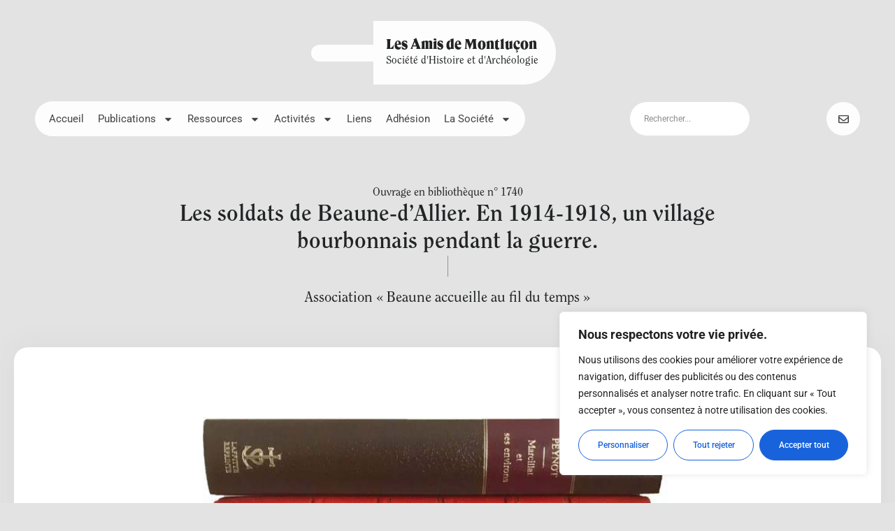

--- FILE ---
content_type: text/html; charset=UTF-8
request_url: https://amis-de-montlucon.com/ouvrage/les-soldats-de-beaune-dallier-en-1914-1918-un-village-bourbonnais-pendant-la-guerre/
body_size: 25326
content:
<!doctype html>
<html lang="fr-FR">
<head>
	<meta charset="UTF-8">
		<meta name="viewport" content="width=device-width, initial-scale=1">
	<link rel="profile" href="https://gmpg.org/xfn/11">
	<link rel="apple-touch-icon" sizes="180x180" href="/apple-touch-icon.png">
<link rel="icon" type="image/png" sizes="32x32" href="/favicon-32x32.png">
<link rel="icon" type="image/png" sizes="16x16" href="/favicon-16x16.png">
<link rel="manifest" href="/site.webmanifest">
<link rel="mask-icon" href="/safari-pinned-tab.svg" color="#5bbad5">
<meta name="msapplication-TileColor" content="#00aba9">
<meta name="theme-color" content="#ffffff">
	<title>Les soldats de Beaune-d’Allier. En 1914-1918, un village bourbonnais pendant la guerre. &#8211; Les Amis de Montluçon</title>
<meta name='robots' content='max-image-preview:large' />
	<style>img:is([sizes="auto" i], [sizes^="auto," i]) { contain-intrinsic-size: 3000px 1500px }</style>
	<link rel='dns-prefetch' href='//ajax.googleapis.com' />
<link rel="alternate" type="application/rss+xml" title="Les Amis de Montluçon &raquo; Flux" href="https://amis-de-montlucon.com/feed/" />
<link rel="alternate" type="application/rss+xml" title="Les Amis de Montluçon &raquo; Flux des commentaires" href="https://amis-de-montlucon.com/comments/feed/" />
<link rel="alternate" type="application/rss+xml" title="Les Amis de Montluçon &raquo; Les soldats de Beaune-d’Allier. En 1914-1918, un village bourbonnais pendant la guerre. Flux des commentaires" href="https://amis-de-montlucon.com/ouvrage/les-soldats-de-beaune-dallier-en-1914-1918-un-village-bourbonnais-pendant-la-guerre/feed/" />
<link rel='stylesheet' id='search-filter-plugin-styles-css' href='https://amis-de-montlucon.com/wp-content/plugins/search-filter-pro/public/assets/css/search-filter.min.css?ver=2.5.11' media='all' />
<link rel='stylesheet' id='hello-elementor-css' href='https://amis-de-montlucon.com/wp-content/themes/hello-elementor/style.min.css?ver=3.4.3' media='all' />
<link rel='stylesheet' id='hello-elementor-theme-style-css' href='https://amis-de-montlucon.com/wp-content/themes/hello-elementor/theme.min.css?ver=3.4.3' media='all' />
<link rel='stylesheet' id='hello-elementor-header-footer-css' href='https://amis-de-montlucon.com/wp-content/themes/hello-elementor/header-footer.min.css?ver=3.4.3' media='all' />
<link rel='stylesheet' id='elementor-frontend-css' href='https://amis-de-montlucon.com/wp-content/plugins/elementor/assets/css/frontend.min.css?ver=3.29.1' media='all' />
<link rel='stylesheet' id='widget-image-css' href='https://amis-de-montlucon.com/wp-content/plugins/elementor/assets/css/widget-image.min.css?ver=3.29.1' media='all' />
<link rel='stylesheet' id='widget-heading-css' href='https://amis-de-montlucon.com/wp-content/plugins/elementor/assets/css/widget-heading.min.css?ver=3.29.1' media='all' />
<link rel='stylesheet' id='e-sticky-css' href='https://amis-de-montlucon.com/wp-content/plugins/elementor-pro/assets/css/modules/sticky.min.css?ver=3.29.1' media='all' />
<link rel='stylesheet' id='widget-nav-menu-css' href='https://amis-de-montlucon.com/wp-content/plugins/elementor-pro/assets/css/widget-nav-menu.min.css?ver=3.29.1' media='all' />
<link rel='stylesheet' id='e-animation-grow-css' href='https://amis-de-montlucon.com/wp-content/plugins/elementor/assets/lib/animations/styles/e-animation-grow.min.css?ver=3.29.1' media='all' />
<link rel='stylesheet' id='widget-social-icons-css' href='https://amis-de-montlucon.com/wp-content/plugins/elementor/assets/css/widget-social-icons.min.css?ver=3.29.1' media='all' />
<link rel='stylesheet' id='e-apple-webkit-css' href='https://amis-de-montlucon.com/wp-content/plugins/elementor/assets/css/conditionals/apple-webkit.min.css?ver=3.29.1' media='all' />
<link rel='stylesheet' id='widget-post-info-css' href='https://amis-de-montlucon.com/wp-content/plugins/elementor-pro/assets/css/widget-post-info.min.css?ver=3.29.1' media='all' />
<link rel='stylesheet' id='widget-icon-list-css' href='https://amis-de-montlucon.com/wp-content/plugins/elementor/assets/css/widget-icon-list.min.css?ver=3.29.1' media='all' />
<link rel='stylesheet' id='dce-style-css' href='https://amis-de-montlucon.com/wp-content/plugins/dynamic-content-for-elementor/assets/css/style.min.css?ver=3.3.7' media='all' />
<link rel='stylesheet' id='dce-acf-relationship-old-version-css' href='https://amis-de-montlucon.com/wp-content/plugins/dynamic-content-for-elementor/assets/css/acf-relationship-old-version.min.css?ver=3.3.7' media='all' />
<link rel='stylesheet' id='dce-acf-css' href='https://amis-de-montlucon.com/wp-content/plugins/dynamic-content-for-elementor/assets/css/acf-fields.min.css?ver=3.3.7' media='all' />
<link rel='stylesheet' id='dce-dynamic-posts-css' href='https://amis-de-montlucon.com/wp-content/plugins/dynamic-content-for-elementor/assets/css/dynamic-posts.min.css?ver=3.3.7' media='all' />
<link rel='stylesheet' id='dce-dynamicPosts-grid-css' href='https://amis-de-montlucon.com/wp-content/plugins/dynamic-content-for-elementor/assets/css/dynamic-posts-skin-grid.min.css?ver=3.3.7' media='all' />
<link rel='stylesheet' id='widget-form-css' href='https://amis-de-montlucon.com/wp-content/plugins/elementor-pro/assets/css/widget-form.min.css?ver=3.29.1' media='all' />
<link rel='stylesheet' id='elementor-post-38-css' href='https://amis-de-montlucon.com/wp-content/uploads/elementor/css/post-38.css?ver=1769681971' media='all' />
<link rel='stylesheet' id='dashicons-css' href='https://amis-de-montlucon.com/wp-includes/css/dashicons.min.css?ver=6.8.3' media='all' />
<link rel='stylesheet' id='elementor-post-6304-css' href='https://amis-de-montlucon.com/wp-content/uploads/elementor/css/post-6304.css?ver=1769681942' media='all' />
<link rel='stylesheet' id='elementor-post-15025-css' href='https://amis-de-montlucon.com/wp-content/uploads/elementor/css/post-15025.css?ver=1769681972' media='all' />
<link rel='stylesheet' id='elementor-post-7600-css' href='https://amis-de-montlucon.com/wp-content/uploads/elementor/css/post-7600.css?ver=1769681968' media='all' />
<link rel='stylesheet' id='elementor-gf-local-dmsans-css' href='https://amis-de-montlucon.com/wp-content/uploads/elementor/google-fonts/css/dmsans.css?ver=1748681421' media='all' />
<link rel='stylesheet' id='elementor-gf-local-robotoslab-css' href='https://amis-de-montlucon.com/wp-content/uploads/elementor/google-fonts/css/robotoslab.css?ver=1748681424' media='all' />
<link rel='stylesheet' id='elementor-gf-local-roboto-css' href='https://amis-de-montlucon.com/wp-content/uploads/elementor/google-fonts/css/roboto.css?ver=1748681432' media='all' />
<link rel='stylesheet' id='elementor-gf-local-inter-css' href='https://amis-de-montlucon.com/wp-content/uploads/elementor/google-fonts/css/inter.css?ver=1748681441' media='all' />
<script id="cookie-law-info-js-extra">
var _ckyConfig = {"_ipData":[],"_assetsURL":"https:\/\/amis-de-montlucon.com\/wp-content\/plugins\/cookie-law-info\/lite\/frontend\/images\/","_publicURL":"https:\/\/amis-de-montlucon.com","_expiry":"365","_categories":[{"name":"N\u00e9cessaire","slug":"necessary","isNecessary":true,"ccpaDoNotSell":true,"cookies":[],"active":true,"defaultConsent":{"gdpr":true,"ccpa":true}},{"name":"Fonctionnelle","slug":"functional","isNecessary":false,"ccpaDoNotSell":true,"cookies":[],"active":true,"defaultConsent":{"gdpr":false,"ccpa":false}},{"name":"Analytique","slug":"analytics","isNecessary":false,"ccpaDoNotSell":true,"cookies":[],"active":true,"defaultConsent":{"gdpr":false,"ccpa":false}},{"name":"Performance","slug":"performance","isNecessary":false,"ccpaDoNotSell":true,"cookies":[],"active":true,"defaultConsent":{"gdpr":false,"ccpa":false}},{"name":"Publicit\u00e9","slug":"advertisement","isNecessary":false,"ccpaDoNotSell":true,"cookies":[],"active":true,"defaultConsent":{"gdpr":false,"ccpa":false}}],"_activeLaw":"gdpr","_rootDomain":"","_block":"1","_showBanner":"1","_bannerConfig":{"settings":{"type":"box","preferenceCenterType":"popup","position":"bottom-right","applicableLaw":"gdpr"},"behaviours":{"reloadBannerOnAccept":false,"loadAnalyticsByDefault":false,"animations":{"onLoad":"animate","onHide":"sticky"}},"config":{"revisitConsent":{"status":false,"tag":"revisit-consent","position":"bottom-left","meta":{"url":"#"},"styles":{"background-color":"#0056A7"},"elements":{"title":{"type":"text","tag":"revisit-consent-title","status":true,"styles":{"color":"#0056a7"}}}},"preferenceCenter":{"toggle":{"status":true,"tag":"detail-category-toggle","type":"toggle","states":{"active":{"styles":{"background-color":"#1863DC"}},"inactive":{"styles":{"background-color":"#D0D5D2"}}}}},"categoryPreview":{"status":false,"toggle":{"status":true,"tag":"detail-category-preview-toggle","type":"toggle","states":{"active":{"styles":{"background-color":"#1863DC"}},"inactive":{"styles":{"background-color":"#D0D5D2"}}}}},"videoPlaceholder":{"status":true,"styles":{"background-color":"#000000","border-color":"#000000cc","color":"#ffffff"}},"readMore":{"status":false,"tag":"readmore-button","type":"link","meta":{"noFollow":true,"newTab":true},"styles":{"color":"#1863DC","background-color":"transparent","border-color":"transparent"}},"auditTable":{"status":true},"optOption":{"status":true,"toggle":{"status":true,"tag":"optout-option-toggle","type":"toggle","states":{"active":{"styles":{"background-color":"#1863dc"}},"inactive":{"styles":{"background-color":"#FFFFFF"}}}}}}},"_version":"3.2.10","_logConsent":"1","_tags":[{"tag":"accept-button","styles":{"color":"#FFFFFF","background-color":"#1863DC","border-color":"#1863DC"}},{"tag":"reject-button","styles":{"color":"#1863DC","background-color":"transparent","border-color":"#1863DC"}},{"tag":"settings-button","styles":{"color":"#1863DC","background-color":"transparent","border-color":"#1863DC"}},{"tag":"readmore-button","styles":{"color":"#1863DC","background-color":"transparent","border-color":"transparent"}},{"tag":"donotsell-button","styles":{"color":"#1863DC","background-color":"transparent","border-color":"transparent"}},{"tag":"accept-button","styles":{"color":"#FFFFFF","background-color":"#1863DC","border-color":"#1863DC"}},{"tag":"revisit-consent","styles":{"background-color":"#0056A7"}}],"_shortCodes":[{"key":"cky_readmore","content":"<a href=\"#\" class=\"cky-policy\" aria-label=\"Lire la suite\" target=\"_blank\" rel=\"noopener\" data-cky-tag=\"readmore-button\">Lire la suite<\/a>","tag":"readmore-button","status":false,"attributes":{"rel":"nofollow","target":"_blank"}},{"key":"cky_show_desc","content":"<button class=\"cky-show-desc-btn\" data-cky-tag=\"show-desc-button\" aria-label=\"Afficher plus\">Afficher plus<\/button>","tag":"show-desc-button","status":true,"attributes":[]},{"key":"cky_hide_desc","content":"<button class=\"cky-show-desc-btn\" data-cky-tag=\"hide-desc-button\" aria-label=\"Afficher moins\">Afficher moins<\/button>","tag":"hide-desc-button","status":true,"attributes":[]},{"key":"cky_category_toggle_label","content":"[cky_{{status}}_category_label] [cky_preference_{{category_slug}}_title]","tag":"","status":true,"attributes":[]},{"key":"cky_enable_category_label","content":"Activer","tag":"","status":true,"attributes":[]},{"key":"cky_disable_category_label","content":"D\u00e9sactiver","tag":"","status":true,"attributes":[]},{"key":"cky_video_placeholder","content":"<div class=\"video-placeholder-normal\" data-cky-tag=\"video-placeholder\" id=\"[UNIQUEID]\"><p class=\"video-placeholder-text-normal\" data-cky-tag=\"placeholder-title\">Veuillez accepter le consentement des cookies<\/p><\/div>","tag":"","status":true,"attributes":[]},{"key":"cky_enable_optout_label","content":"Activer","tag":"","status":true,"attributes":[]},{"key":"cky_disable_optout_label","content":"D\u00e9sactiver","tag":"","status":true,"attributes":[]},{"key":"cky_optout_toggle_label","content":"[cky_{{status}}_optout_label] [cky_optout_option_title]","tag":"","status":true,"attributes":[]},{"key":"cky_optout_option_title","content":"Ne pas vendre ou partager mes informations personnelles","tag":"","status":true,"attributes":[]},{"key":"cky_optout_close_label","content":"Fermer","tag":"","status":true,"attributes":[]}],"_rtl":"","_language":"fr","_providersToBlock":[]};
var _ckyStyles = {"css":".cky-overlay{background: #000000; opacity: 0.4; position: fixed; top: 0; left: 0; width: 100%; height: 100%; z-index: 99999999;}.cky-hide{display: none;}.cky-btn-revisit-wrapper{display: flex; align-items: center; justify-content: center; background: #0056a7; width: 45px; height: 45px; border-radius: 50%; position: fixed; z-index: 999999; cursor: pointer;}.cky-revisit-bottom-left{bottom: 15px; left: 15px;}.cky-revisit-bottom-right{bottom: 15px; right: 15px;}.cky-btn-revisit-wrapper .cky-btn-revisit{display: flex; align-items: center; justify-content: center; background: none; border: none; cursor: pointer; position: relative; margin: 0; padding: 0;}.cky-btn-revisit-wrapper .cky-btn-revisit img{max-width: fit-content; margin: 0; height: 30px; width: 30px;}.cky-revisit-bottom-left:hover::before{content: attr(data-tooltip); position: absolute; background: #4e4b66; color: #ffffff; left: calc(100% + 7px); font-size: 12px; line-height: 16px; width: max-content; padding: 4px 8px; border-radius: 4px;}.cky-revisit-bottom-left:hover::after{position: absolute; content: \"\"; border: 5px solid transparent; left: calc(100% + 2px); border-left-width: 0; border-right-color: #4e4b66;}.cky-revisit-bottom-right:hover::before{content: attr(data-tooltip); position: absolute; background: #4e4b66; color: #ffffff; right: calc(100% + 7px); font-size: 12px; line-height: 16px; width: max-content; padding: 4px 8px; border-radius: 4px;}.cky-revisit-bottom-right:hover::after{position: absolute; content: \"\"; border: 5px solid transparent; right: calc(100% + 2px); border-right-width: 0; border-left-color: #4e4b66;}.cky-revisit-hide{display: none;}.cky-consent-container{position: fixed; width: 440px; box-sizing: border-box; z-index: 9999999; border-radius: 6px;}.cky-consent-container .cky-consent-bar{background: #ffffff; border: 1px solid; padding: 20px 26px; box-shadow: 0 -1px 10px 0 #acabab4d; border-radius: 6px;}.cky-box-bottom-left{bottom: 40px; left: 40px;}.cky-box-bottom-right{bottom: 40px; right: 40px;}.cky-box-top-left{top: 40px; left: 40px;}.cky-box-top-right{top: 40px; right: 40px;}.cky-custom-brand-logo-wrapper .cky-custom-brand-logo{width: 100px; height: auto; margin: 0 0 12px 0;}.cky-notice .cky-title{color: #212121; font-weight: 700; font-size: 18px; line-height: 24px; margin: 0 0 12px 0;}.cky-notice-des *,.cky-preference-content-wrapper *,.cky-accordion-header-des *,.cky-gpc-wrapper .cky-gpc-desc *{font-size: 14px;}.cky-notice-des{color: #212121; font-size: 14px; line-height: 24px; font-weight: 400;}.cky-notice-des img{height: 25px; width: 25px;}.cky-consent-bar .cky-notice-des p,.cky-gpc-wrapper .cky-gpc-desc p,.cky-preference-body-wrapper .cky-preference-content-wrapper p,.cky-accordion-header-wrapper .cky-accordion-header-des p,.cky-cookie-des-table li div:last-child p{color: inherit; margin-top: 0; overflow-wrap: break-word;}.cky-notice-des P:last-child,.cky-preference-content-wrapper p:last-child,.cky-cookie-des-table li div:last-child p:last-child,.cky-gpc-wrapper .cky-gpc-desc p:last-child{margin-bottom: 0;}.cky-notice-des a.cky-policy,.cky-notice-des button.cky-policy{font-size: 14px; color: #1863dc; white-space: nowrap; cursor: pointer; background: transparent; border: 1px solid; text-decoration: underline;}.cky-notice-des button.cky-policy{padding: 0;}.cky-notice-des a.cky-policy:focus-visible,.cky-notice-des button.cky-policy:focus-visible,.cky-preference-content-wrapper .cky-show-desc-btn:focus-visible,.cky-accordion-header .cky-accordion-btn:focus-visible,.cky-preference-header .cky-btn-close:focus-visible,.cky-switch input[type=\"checkbox\"]:focus-visible,.cky-footer-wrapper a:focus-visible,.cky-btn:focus-visible{outline: 2px solid #1863dc; outline-offset: 2px;}.cky-btn:focus:not(:focus-visible),.cky-accordion-header .cky-accordion-btn:focus:not(:focus-visible),.cky-preference-content-wrapper .cky-show-desc-btn:focus:not(:focus-visible),.cky-btn-revisit-wrapper .cky-btn-revisit:focus:not(:focus-visible),.cky-preference-header .cky-btn-close:focus:not(:focus-visible),.cky-consent-bar .cky-banner-btn-close:focus:not(:focus-visible){outline: 0;}button.cky-show-desc-btn:not(:hover):not(:active){color: #1863dc; background: transparent;}button.cky-accordion-btn:not(:hover):not(:active),button.cky-banner-btn-close:not(:hover):not(:active),button.cky-btn-revisit:not(:hover):not(:active),button.cky-btn-close:not(:hover):not(:active){background: transparent;}.cky-consent-bar button:hover,.cky-modal.cky-modal-open button:hover,.cky-consent-bar button:focus,.cky-modal.cky-modal-open button:focus{text-decoration: none;}.cky-notice-btn-wrapper{display: flex; justify-content: flex-start; align-items: center; flex-wrap: wrap; margin-top: 16px;}.cky-notice-btn-wrapper .cky-btn{text-shadow: none; box-shadow: none;}.cky-btn{flex: auto; max-width: 100%; font-size: 14px; font-family: inherit; line-height: 24px; padding: 8px; font-weight: 500; margin: 0 8px 0 0; border-radius: 2px; cursor: pointer; text-align: center; text-transform: none; min-height: 0;}.cky-btn:hover{opacity: 0.8;}.cky-btn-customize{color: #1863dc; background: transparent; border: 2px solid #1863dc;}.cky-btn-reject{color: #1863dc; background: transparent; border: 2px solid #1863dc;}.cky-btn-accept{background: #1863dc; color: #ffffff; border: 2px solid #1863dc;}.cky-btn:last-child{margin-right: 0;}@media (max-width: 576px){.cky-box-bottom-left{bottom: 0; left: 0;}.cky-box-bottom-right{bottom: 0; right: 0;}.cky-box-top-left{top: 0; left: 0;}.cky-box-top-right{top: 0; right: 0;}}@media (max-width: 440px){.cky-box-bottom-left, .cky-box-bottom-right, .cky-box-top-left, .cky-box-top-right{width: 100%; max-width: 100%;}.cky-consent-container .cky-consent-bar{padding: 20px 0;}.cky-custom-brand-logo-wrapper, .cky-notice .cky-title, .cky-notice-des, .cky-notice-btn-wrapper{padding: 0 24px;}.cky-notice-des{max-height: 40vh; overflow-y: scroll;}.cky-notice-btn-wrapper{flex-direction: column; margin-top: 0;}.cky-btn{width: 100%; margin: 10px 0 0 0;}.cky-notice-btn-wrapper .cky-btn-customize{order: 2;}.cky-notice-btn-wrapper .cky-btn-reject{order: 3;}.cky-notice-btn-wrapper .cky-btn-accept{order: 1; margin-top: 16px;}}@media (max-width: 352px){.cky-notice .cky-title{font-size: 16px;}.cky-notice-des *{font-size: 12px;}.cky-notice-des, .cky-btn{font-size: 12px;}}.cky-modal.cky-modal-open{display: flex; visibility: visible; -webkit-transform: translate(-50%, -50%); -moz-transform: translate(-50%, -50%); -ms-transform: translate(-50%, -50%); -o-transform: translate(-50%, -50%); transform: translate(-50%, -50%); top: 50%; left: 50%; transition: all 1s ease;}.cky-modal{box-shadow: 0 32px 68px rgba(0, 0, 0, 0.3); margin: 0 auto; position: fixed; max-width: 100%; background: #ffffff; top: 50%; box-sizing: border-box; border-radius: 6px; z-index: 999999999; color: #212121; -webkit-transform: translate(-50%, 100%); -moz-transform: translate(-50%, 100%); -ms-transform: translate(-50%, 100%); -o-transform: translate(-50%, 100%); transform: translate(-50%, 100%); visibility: hidden; transition: all 0s ease;}.cky-preference-center{max-height: 79vh; overflow: hidden; width: 845px; overflow: hidden; flex: 1 1 0; display: flex; flex-direction: column; border-radius: 6px;}.cky-preference-header{display: flex; align-items: center; justify-content: space-between; padding: 22px 24px; border-bottom: 1px solid;}.cky-preference-header .cky-preference-title{font-size: 18px; font-weight: 700; line-height: 24px;}.cky-preference-header .cky-btn-close{margin: 0; cursor: pointer; vertical-align: middle; padding: 0; background: none; border: none; width: auto; height: auto; min-height: 0; line-height: 0; text-shadow: none; box-shadow: none;}.cky-preference-header .cky-btn-close img{margin: 0; height: 10px; width: 10px;}.cky-preference-body-wrapper{padding: 0 24px; flex: 1; overflow: auto; box-sizing: border-box;}.cky-preference-content-wrapper,.cky-gpc-wrapper .cky-gpc-desc{font-size: 14px; line-height: 24px; font-weight: 400; padding: 12px 0;}.cky-preference-content-wrapper{border-bottom: 1px solid;}.cky-preference-content-wrapper img{height: 25px; width: 25px;}.cky-preference-content-wrapper .cky-show-desc-btn{font-size: 14px; font-family: inherit; color: #1863dc; text-decoration: none; line-height: 24px; padding: 0; margin: 0; white-space: nowrap; cursor: pointer; background: transparent; border-color: transparent; text-transform: none; min-height: 0; text-shadow: none; box-shadow: none;}.cky-accordion-wrapper{margin-bottom: 10px;}.cky-accordion{border-bottom: 1px solid;}.cky-accordion:last-child{border-bottom: none;}.cky-accordion .cky-accordion-item{display: flex; margin-top: 10px;}.cky-accordion .cky-accordion-body{display: none;}.cky-accordion.cky-accordion-active .cky-accordion-body{display: block; padding: 0 22px; margin-bottom: 16px;}.cky-accordion-header-wrapper{cursor: pointer; width: 100%;}.cky-accordion-item .cky-accordion-header{display: flex; justify-content: space-between; align-items: center;}.cky-accordion-header .cky-accordion-btn{font-size: 16px; font-family: inherit; color: #212121; line-height: 24px; background: none; border: none; font-weight: 700; padding: 0; margin: 0; cursor: pointer; text-transform: none; min-height: 0; text-shadow: none; box-shadow: none;}.cky-accordion-header .cky-always-active{color: #008000; font-weight: 600; line-height: 24px; font-size: 14px;}.cky-accordion-header-des{font-size: 14px; line-height: 24px; margin: 10px 0 16px 0;}.cky-accordion-chevron{margin-right: 22px; position: relative; cursor: pointer;}.cky-accordion-chevron-hide{display: none;}.cky-accordion .cky-accordion-chevron i::before{content: \"\"; position: absolute; border-right: 1.4px solid; border-bottom: 1.4px solid; border-color: inherit; height: 6px; width: 6px; -webkit-transform: rotate(-45deg); -moz-transform: rotate(-45deg); -ms-transform: rotate(-45deg); -o-transform: rotate(-45deg); transform: rotate(-45deg); transition: all 0.2s ease-in-out; top: 8px;}.cky-accordion.cky-accordion-active .cky-accordion-chevron i::before{-webkit-transform: rotate(45deg); -moz-transform: rotate(45deg); -ms-transform: rotate(45deg); -o-transform: rotate(45deg); transform: rotate(45deg);}.cky-audit-table{background: #f4f4f4; border-radius: 6px;}.cky-audit-table .cky-empty-cookies-text{color: inherit; font-size: 12px; line-height: 24px; margin: 0; padding: 10px;}.cky-audit-table .cky-cookie-des-table{font-size: 12px; line-height: 24px; font-weight: normal; padding: 15px 10px; border-bottom: 1px solid; border-bottom-color: inherit; margin: 0;}.cky-audit-table .cky-cookie-des-table:last-child{border-bottom: none;}.cky-audit-table .cky-cookie-des-table li{list-style-type: none; display: flex; padding: 3px 0;}.cky-audit-table .cky-cookie-des-table li:first-child{padding-top: 0;}.cky-cookie-des-table li div:first-child{width: 100px; font-weight: 600; word-break: break-word; word-wrap: break-word;}.cky-cookie-des-table li div:last-child{flex: 1; word-break: break-word; word-wrap: break-word; margin-left: 8px;}.cky-footer-shadow{display: block; width: 100%; height: 40px; background: linear-gradient(180deg, rgba(255, 255, 255, 0) 0%, #ffffff 100%); position: absolute; bottom: calc(100% - 1px);}.cky-footer-wrapper{position: relative;}.cky-prefrence-btn-wrapper{display: flex; flex-wrap: wrap; align-items: center; justify-content: center; padding: 22px 24px; border-top: 1px solid;}.cky-prefrence-btn-wrapper .cky-btn{flex: auto; max-width: 100%; text-shadow: none; box-shadow: none;}.cky-btn-preferences{color: #1863dc; background: transparent; border: 2px solid #1863dc;}.cky-preference-header,.cky-preference-body-wrapper,.cky-preference-content-wrapper,.cky-accordion-wrapper,.cky-accordion,.cky-accordion-wrapper,.cky-footer-wrapper,.cky-prefrence-btn-wrapper{border-color: inherit;}@media (max-width: 845px){.cky-modal{max-width: calc(100% - 16px);}}@media (max-width: 576px){.cky-modal{max-width: 100%;}.cky-preference-center{max-height: 100vh;}.cky-prefrence-btn-wrapper{flex-direction: column;}.cky-accordion.cky-accordion-active .cky-accordion-body{padding-right: 0;}.cky-prefrence-btn-wrapper .cky-btn{width: 100%; margin: 10px 0 0 0;}.cky-prefrence-btn-wrapper .cky-btn-reject{order: 3;}.cky-prefrence-btn-wrapper .cky-btn-accept{order: 1; margin-top: 0;}.cky-prefrence-btn-wrapper .cky-btn-preferences{order: 2;}}@media (max-width: 425px){.cky-accordion-chevron{margin-right: 15px;}.cky-notice-btn-wrapper{margin-top: 0;}.cky-accordion.cky-accordion-active .cky-accordion-body{padding: 0 15px;}}@media (max-width: 352px){.cky-preference-header .cky-preference-title{font-size: 16px;}.cky-preference-header{padding: 16px 24px;}.cky-preference-content-wrapper *, .cky-accordion-header-des *{font-size: 12px;}.cky-preference-content-wrapper, .cky-preference-content-wrapper .cky-show-more, .cky-accordion-header .cky-always-active, .cky-accordion-header-des, .cky-preference-content-wrapper .cky-show-desc-btn, .cky-notice-des a.cky-policy{font-size: 12px;}.cky-accordion-header .cky-accordion-btn{font-size: 14px;}}.cky-switch{display: flex;}.cky-switch input[type=\"checkbox\"]{position: relative; width: 44px; height: 24px; margin: 0; background: #d0d5d2; -webkit-appearance: none; border-radius: 50px; cursor: pointer; outline: 0; border: none; top: 0;}.cky-switch input[type=\"checkbox\"]:checked{background: #1863dc;}.cky-switch input[type=\"checkbox\"]:before{position: absolute; content: \"\"; height: 20px; width: 20px; left: 2px; bottom: 2px; border-radius: 50%; background-color: white; -webkit-transition: 0.4s; transition: 0.4s; margin: 0;}.cky-switch input[type=\"checkbox\"]:after{display: none;}.cky-switch input[type=\"checkbox\"]:checked:before{-webkit-transform: translateX(20px); -ms-transform: translateX(20px); transform: translateX(20px);}@media (max-width: 425px){.cky-switch input[type=\"checkbox\"]{width: 38px; height: 21px;}.cky-switch input[type=\"checkbox\"]:before{height: 17px; width: 17px;}.cky-switch input[type=\"checkbox\"]:checked:before{-webkit-transform: translateX(17px); -ms-transform: translateX(17px); transform: translateX(17px);}}.cky-consent-bar .cky-banner-btn-close{position: absolute; right: 9px; top: 5px; background: none; border: none; cursor: pointer; padding: 0; margin: 0; min-height: 0; line-height: 0; height: auto; width: auto; text-shadow: none; box-shadow: none;}.cky-consent-bar .cky-banner-btn-close img{height: 9px; width: 9px; margin: 0;}.cky-notice-group{font-size: 14px; line-height: 24px; font-weight: 400; color: #212121;}.cky-notice-btn-wrapper .cky-btn-do-not-sell{font-size: 14px; line-height: 24px; padding: 6px 0; margin: 0; font-weight: 500; background: none; border-radius: 2px; border: none; cursor: pointer; text-align: left; color: #1863dc; background: transparent; border-color: transparent; box-shadow: none; text-shadow: none;}.cky-consent-bar .cky-banner-btn-close:focus-visible,.cky-notice-btn-wrapper .cky-btn-do-not-sell:focus-visible,.cky-opt-out-btn-wrapper .cky-btn:focus-visible,.cky-opt-out-checkbox-wrapper input[type=\"checkbox\"].cky-opt-out-checkbox:focus-visible{outline: 2px solid #1863dc; outline-offset: 2px;}@media (max-width: 440px){.cky-consent-container{width: 100%;}}@media (max-width: 352px){.cky-notice-des a.cky-policy, .cky-notice-btn-wrapper .cky-btn-do-not-sell{font-size: 12px;}}.cky-opt-out-wrapper{padding: 12px 0;}.cky-opt-out-wrapper .cky-opt-out-checkbox-wrapper{display: flex; align-items: center;}.cky-opt-out-checkbox-wrapper .cky-opt-out-checkbox-label{font-size: 16px; font-weight: 700; line-height: 24px; margin: 0 0 0 12px; cursor: pointer;}.cky-opt-out-checkbox-wrapper input[type=\"checkbox\"].cky-opt-out-checkbox{background-color: #ffffff; border: 1px solid black; width: 20px; height: 18.5px; margin: 0; -webkit-appearance: none; position: relative; display: flex; align-items: center; justify-content: center; border-radius: 2px; cursor: pointer;}.cky-opt-out-checkbox-wrapper input[type=\"checkbox\"].cky-opt-out-checkbox:checked{background-color: #1863dc; border: none;}.cky-opt-out-checkbox-wrapper input[type=\"checkbox\"].cky-opt-out-checkbox:checked::after{left: 6px; bottom: 4px; width: 7px; height: 13px; border: solid #ffffff; border-width: 0 3px 3px 0; border-radius: 2px; -webkit-transform: rotate(45deg); -ms-transform: rotate(45deg); transform: rotate(45deg); content: \"\"; position: absolute; box-sizing: border-box;}.cky-opt-out-checkbox-wrapper.cky-disabled .cky-opt-out-checkbox-label,.cky-opt-out-checkbox-wrapper.cky-disabled input[type=\"checkbox\"].cky-opt-out-checkbox{cursor: no-drop;}.cky-gpc-wrapper{margin: 0 0 0 32px;}.cky-footer-wrapper .cky-opt-out-btn-wrapper{display: flex; flex-wrap: wrap; align-items: center; justify-content: center; padding: 22px 24px;}.cky-opt-out-btn-wrapper .cky-btn{flex: auto; max-width: 100%; text-shadow: none; box-shadow: none;}.cky-opt-out-btn-wrapper .cky-btn-cancel{border: 1px solid #dedfe0; background: transparent; color: #858585;}.cky-opt-out-btn-wrapper .cky-btn-confirm{background: #1863dc; color: #ffffff; border: 1px solid #1863dc;}@media (max-width: 352px){.cky-opt-out-checkbox-wrapper .cky-opt-out-checkbox-label{font-size: 14px;}.cky-gpc-wrapper .cky-gpc-desc, .cky-gpc-wrapper .cky-gpc-desc *{font-size: 12px;}.cky-opt-out-checkbox-wrapper input[type=\"checkbox\"].cky-opt-out-checkbox{width: 16px; height: 16px;}.cky-opt-out-checkbox-wrapper input[type=\"checkbox\"].cky-opt-out-checkbox:checked::after{left: 5px; bottom: 4px; width: 3px; height: 9px;}.cky-gpc-wrapper{margin: 0 0 0 28px;}}.video-placeholder-youtube{background-size: 100% 100%; background-position: center; background-repeat: no-repeat; background-color: #b2b0b059; position: relative; display: flex; align-items: center; justify-content: center; max-width: 100%;}.video-placeholder-text-youtube{text-align: center; align-items: center; padding: 10px 16px; background-color: #000000cc; color: #ffffff; border: 1px solid; border-radius: 2px; cursor: pointer;}.video-placeholder-normal{background-image: url(\"\/wp-content\/plugins\/cookie-law-info\/lite\/frontend\/images\/placeholder.svg\"); background-size: 80px; background-position: center; background-repeat: no-repeat; background-color: #b2b0b059; position: relative; display: flex; align-items: flex-end; justify-content: center; max-width: 100%;}.video-placeholder-text-normal{align-items: center; padding: 10px 16px; text-align: center; border: 1px solid; border-radius: 2px; cursor: pointer;}.cky-rtl{direction: rtl; text-align: right;}.cky-rtl .cky-banner-btn-close{left: 9px; right: auto;}.cky-rtl .cky-notice-btn-wrapper .cky-btn:last-child{margin-right: 8px;}.cky-rtl .cky-notice-btn-wrapper .cky-btn:first-child{margin-right: 0;}.cky-rtl .cky-notice-btn-wrapper{margin-left: 0; margin-right: 15px;}.cky-rtl .cky-prefrence-btn-wrapper .cky-btn{margin-right: 8px;}.cky-rtl .cky-prefrence-btn-wrapper .cky-btn:first-child{margin-right: 0;}.cky-rtl .cky-accordion .cky-accordion-chevron i::before{border: none; border-left: 1.4px solid; border-top: 1.4px solid; left: 12px;}.cky-rtl .cky-accordion.cky-accordion-active .cky-accordion-chevron i::before{-webkit-transform: rotate(-135deg); -moz-transform: rotate(-135deg); -ms-transform: rotate(-135deg); -o-transform: rotate(-135deg); transform: rotate(-135deg);}@media (max-width: 768px){.cky-rtl .cky-notice-btn-wrapper{margin-right: 0;}}@media (max-width: 576px){.cky-rtl .cky-notice-btn-wrapper .cky-btn:last-child{margin-right: 0;}.cky-rtl .cky-prefrence-btn-wrapper .cky-btn{margin-right: 0;}.cky-rtl .cky-accordion.cky-accordion-active .cky-accordion-body{padding: 0 22px 0 0;}}@media (max-width: 425px){.cky-rtl .cky-accordion.cky-accordion-active .cky-accordion-body{padding: 0 15px 0 0;}}.cky-rtl .cky-opt-out-btn-wrapper .cky-btn{margin-right: 12px;}.cky-rtl .cky-opt-out-btn-wrapper .cky-btn:first-child{margin-right: 0;}.cky-rtl .cky-opt-out-checkbox-wrapper .cky-opt-out-checkbox-label{margin: 0 12px 0 0;}"};
</script>
<script src="https://amis-de-montlucon.com/wp-content/plugins/cookie-law-info/lite/frontend/js/script.min.js?ver=3.2.10" id="cookie-law-info-js"></script>
<script src="https://amis-de-montlucon.com/wp-includes/js/jquery/jquery.min.js?ver=3.7.1" id="jquery-core-js"></script>
<script src="https://amis-de-montlucon.com/wp-includes/js/jquery/jquery-migrate.min.js?ver=3.4.1" id="jquery-migrate-js"></script>
<script id="search-filter-elementor-js-extra">
var SFE_DATA = {"ajax_url":"https:\/\/amis-de-montlucon.com\/wp-admin\/admin-ajax.php","home_url":"https:\/\/amis-de-montlucon.com\/"};
</script>
<script src="https://amis-de-montlucon.com/wp-content/plugins/search-filter-elementor/assets/js/search-filter-elementor.js?ver=1.0.0" id="search-filter-elementor-js"></script>
<script id="search-filter-plugin-build-js-extra">
var SF_LDATA = {"ajax_url":"https:\/\/amis-de-montlucon.com\/wp-admin\/admin-ajax.php","home_url":"https:\/\/amis-de-montlucon.com\/","extensions":["search-filter-elementor"]};
</script>
<script src="https://amis-de-montlucon.com/wp-content/plugins/search-filter-pro/public/assets/js/search-filter-build.min.js?ver=2.5.11" id="search-filter-plugin-build-js"></script>
<script src="https://amis-de-montlucon.com/wp-content/plugins/search-filter-pro/public/assets/js/chosen.jquery.min.js?ver=2.5.11" id="search-filter-plugin-chosen-js"></script>
<script src="//ajax.googleapis.com/ajax/libs/jqueryui/1.11.4/i18n/jquery-ui-i18n.min.js?ver=2.5.11" id="search-filter-plugin-jquery-i18n-js"></script>
<link rel="https://api.w.org/" href="https://amis-de-montlucon.com/wp-json/" /><link rel="alternate" title="JSON" type="application/json" href="https://amis-de-montlucon.com/wp-json/wp/v2/ouvrage/12235" /><link rel="EditURI" type="application/rsd+xml" title="RSD" href="https://amis-de-montlucon.com/xmlrpc.php?rsd" />
<meta name="generator" content="WordPress 6.8.3" />
<link rel="canonical" href="https://amis-de-montlucon.com/ouvrage/les-soldats-de-beaune-dallier-en-1914-1918-un-village-bourbonnais-pendant-la-guerre/" />
<link rel='shortlink' href='https://amis-de-montlucon.com/?p=12235' />
<link rel="alternate" title="oEmbed (JSON)" type="application/json+oembed" href="https://amis-de-montlucon.com/wp-json/oembed/1.0/embed?url=https%3A%2F%2Famis-de-montlucon.com%2Fouvrage%2Fles-soldats-de-beaune-dallier-en-1914-1918-un-village-bourbonnais-pendant-la-guerre%2F" />
<link rel="alternate" title="oEmbed (XML)" type="text/xml+oembed" href="https://amis-de-montlucon.com/wp-json/oembed/1.0/embed?url=https%3A%2F%2Famis-de-montlucon.com%2Fouvrage%2Fles-soldats-de-beaune-dallier-en-1914-1918-un-village-bourbonnais-pendant-la-guerre%2F&#038;format=xml" />
<style id="cky-style-inline">[data-cky-tag]{visibility:hidden;}</style><meta name="generator" content="Elementor 3.29.1; features: e_font_icon_svg, additional_custom_breakpoints, e_local_google_fonts, e_element_cache; settings: css_print_method-external, google_font-enabled, font_display-auto">
			<style>
				.e-con.e-parent:nth-of-type(n+4):not(.e-lazyloaded):not(.e-no-lazyload),
				.e-con.e-parent:nth-of-type(n+4):not(.e-lazyloaded):not(.e-no-lazyload) * {
					background-image: none !important;
				}
				@media screen and (max-height: 1024px) {
					.e-con.e-parent:nth-of-type(n+3):not(.e-lazyloaded):not(.e-no-lazyload),
					.e-con.e-parent:nth-of-type(n+3):not(.e-lazyloaded):not(.e-no-lazyload) * {
						background-image: none !important;
					}
				}
				@media screen and (max-height: 640px) {
					.e-con.e-parent:nth-of-type(n+2):not(.e-lazyloaded):not(.e-no-lazyload),
					.e-con.e-parent:nth-of-type(n+2):not(.e-lazyloaded):not(.e-no-lazyload) * {
						background-image: none !important;
					}
				}
			</style>
					<style id="wp-custom-css">
			.dce-acf-relationship-natural a:hover, li a:hover, span a:hover, h4 a:hover, h2 a:hover, h5 a:hover, h6 a:hover, p a:hover, .dce-button-text:hover { border-bottom: 1px solid #272727;}
a {color: #272727;}
blockquote {font-family: "Clearface", "Castoro", "Times New Roman", Serif;line-height: 1.3;letter-spacing: -0.5px;margin-bottom: 10px;font-size: 30px; text-align: left!important;margin-inline-start: 30px;}
@media (max-width:1024px) {blockquote {font-size: 33px;margin-inline-start: 15px;}}
@media (max-width:767px) {blockquote {font-size: 23px;}}
figcaption {font-style:initial!important;letter-spacing:0.5!important;}
.sansbord a:hover {border-bottom:none!important;color:#272727!important;}
.zero {height: 0px!important}}
.etroit {max-width:750px!important;
 margin:0 auto;}
input::placeholder {color:rgb(140, 140, 140);}
input[type=date], input[type=email], input[type=number], input[type=password], input[type=search], input[type=tel], input[type=text], input[type=url], select, textarea, .chosen-container-multi .chosen-choices {background:#f6f6f6!important;border-radius:0px;border: 0px!important;}
.search-horizon .chosen-container, .search-vert .chosen-container {font-size: .75rem!important;}

.search-vert select, .search-vert .searchandfilter label {max-width:200px!important;}
.search-vert .chosen-container-multi .chosen-choices, .search-vert input[type=date], .search-vert input[type=email], .search-vert input[type=number], .search-vert input[type=password], .search-vert input[type=search], .search-vert input[type=tel], .search-vert input[type=text], .search-vert input[type=url], select, .search-vert textarea {border:1px solid #272727!important;border-radius:0px!important;}
.search-horizontot .search-horizon .searchandfilter > ul, .search-horizon .searchandfilter > ul {padding-left: 0px!important; display: table!important;}

.search-horizontot .chosen-container-multi .chosen-choices li.search-field input[type=text], .search-horizon .chosen-container-multi .chosen-choices li.search-field input[type=text] {/*font-size: .9rem;*/ padding:.6rem 1rem;}

.search-horizon .searchandfilter > ul > li:not(:first-child), .search-horizontot .searchandfilter > ul > li  {display: inline-block!important;margin:0 10px!important;}
.search-horizontot .chosen-container, .search-horizon .chosen-container {max-width: 150px!important;}
.search-horizon li.sf-field-search {width:300px!important;}
.searchandfilter ul>li>ul:not(.children) {padding-left:0!important;}
.search-horizontot .sf_date_field  , .search-horizon .sf_date_field {width:300px!important;display:inline-flex!important;}
.search-horizontot .sf_date_field , .search-horizon .sf_date_field li:not(:first-child) {margin-left: 10px;}

.hoverimg {opacity: 0;transition-duration: 1.4s;}
.hoverimg:hover {transition-duration: 1s; opacity: 1;}

.woocommerce #content input.button.alt:hover, .woocommerce #respond input#submit.alt:hover, .woocommerce a.button.alt:hover, .woocommerce button.button.alt:hover, .woocommerce input.button.alt:hover, .woocommerce-page #content input.button.alt:hover, .woocommerce-page #respond input#submit.alt:hover, .woocommerce-page a.button.alt:hover, .woocommerce-page button.button.alt:hover, .woocommerce-page input.button.alt:hover {
background:red !important;
background-color:red !important;
color:white !important;
text-shadow: transparent !important;
box-shadow: none;
border-color:#ca0606 !important;}

.woocommerce #content input.button:hover, .woocommerce #respond input#submit:hover, .woocommerce a.button:hover, .woocommerce button.button:hover, .woocommerce input.button:hover, .woocommerce-page #content input.button:hover, .woocommerce-page #respond input#submit:hover, .woocommerce-page a.button:hover, .woocommerce-page button.button:hover, .woocommerce-page input.button:hover {
background:red !important;
background-color:red !important;
color:white !important;
text-shadow: transparent !important;
box-shadow: none;
border-color:#ca0606 !important;}
.woocommerce #content input.button, .woocommerce #respond input#submit, .woocommerce a.button, .woocommerce button.button, .woocommerce input.button, .woocommerce-page #content input.button, .woocommerce-page #respond input#submit, .woocommerce-page a.button, .woocommerce-page button.button, .woocommerce-page input.button {
background: #272727 !important;
color:white !important;
text-shadow: transparent !important;
border:1px solid #272727 !important;}

.woocommerce #content input.button.alt:hover, .woocommerce #respond input#submit.alt:hover, .woocommerce a.button.alt:hover, .woocommerce button.button.alt:hover, .woocommerce input.button.alt:hover, .woocommerce-page #content input.button.alt:hover, .woocommerce-page #respond input#submit.alt:hover, .woocommerce-page a.button.alt:hover, .woocommerce-page button.button.alt:hover, .woocommerce-page input.button.alt:hover {
background: white !important;
box-shadow: none;
text-shadow: transparent !important;
color: #272727 !important;
border-color:#272727 !important;}

.ombre {filter: drop-shadow(0 2px 20px rgba(33,35,36,.05));}

.rond40 {width: 40px!important; height:40px!important;}		</style>
		</head>
<body class="wp-singular ouvrage-template-default single single-ouvrage postid-12235 wp-embed-responsive wp-theme-hello-elementor wp-child-theme-hello-busser hello-elementor-default elementor-default elementor-kit-38 elementor-page-7600">

		<div data-elementor-type="header" data-elementor-id="6304" class="elementor elementor-6304 elementor-location-header" data-elementor-post-type="elementor_library">
			<div data-dce-background-color="#FAFAFA00" class="elementor-element elementor-element-94cce0b elementor-hidden-tablet elementor-hidden-mobile e-con-full e-flex e-con e-parent" data-id="94cce0b" data-element_type="container" data-settings="{&quot;sticky&quot;:&quot;top&quot;,&quot;background_background&quot;:&quot;classic&quot;,&quot;sticky_on&quot;:[&quot;desktop&quot;,&quot;tablet&quot;,&quot;mobile&quot;],&quot;sticky_offset&quot;:0,&quot;sticky_effects_offset&quot;:0,&quot;sticky_anchor_link_offset&quot;:0}">
		<div class="elementor-element elementor-element-15b44e5 e-flex e-con-boxed e-con e-child" data-id="15b44e5" data-element_type="container">
					<div class="e-con-inner">
		<div data-dce-background-color="#FDFDFD" class="elementor-element elementor-element-bbaed3f e-con-full e-flex e-con e-child" data-id="bbaed3f" data-element_type="container" data-settings="{&quot;background_background&quot;:&quot;classic&quot;}">
				<div class="elementor-element elementor-element-d697b6f elementor-widget elementor-widget-image" data-id="d697b6f" data-element_type="widget" data-widget_type="image.default">
				<div class="elementor-widget-container">
																<a href="https://amis-de-montlucon.com">
							<img src="https://amis-de-montlucon.com/wp-content/uploads/elementor/thumbs/Chateau-Bien-Assis-r6m1bczsz7fmaonb0t593s7xlvmk4sxgjaa1fm76zm.jpg" title="Chateau-Bien-Assis" alt="Chateau-Bien-Assis" loading="lazy" />								</a>
															</div>
				</div>
				</div>
		<div data-dce-background-color="#FDFDFD" class="elementor-element elementor-element-34b2da6 e-con-full e-flex e-con e-child" data-id="34b2da6" data-element_type="container" data-settings="{&quot;background_background&quot;:&quot;classic&quot;}">
				<div class="elementor-element elementor-element-de1233b elementor-widget elementor-widget-heading" data-id="de1233b" data-element_type="widget" data-widget_type="heading.default">
				<div class="elementor-widget-container">
					<div class="elementor-heading-title elementor-size-default"><a href="https://amis-de-montlucon.com">Les Amis de Montluçon</a></div>				</div>
				</div>
				<div class="elementor-element elementor-element-f30d84e elementor-widget elementor-widget-heading" data-id="f30d84e" data-element_type="widget" data-widget_type="heading.default">
				<div class="elementor-widget-container">
					<div class="elementor-heading-title elementor-size-default"><a href="https://amis-de-montlucon.com">Société d'Histoire et d'Archéologie</a></div>				</div>
				</div>
				</div>
					</div>
				</div>
				</div>
		<div data-dce-background-color="#FAFAFA00" class="elementor-element elementor-element-295d0dc elementor-hidden-tablet elementor-hidden-mobile animated-slow e-flex e-con-boxed e-con e-parent" data-id="295d0dc" data-element_type="container" data-settings="{&quot;background_background&quot;:&quot;classic&quot;,&quot;animation&quot;:&quot;none&quot;}">
					<div class="e-con-inner">
				<div data-dce-advanced-background-color="#FDFDFD" class="elementor-element elementor-element-1c43349 elementor-nav-menu--stretch elementor-nav-menu__text-align-center elementor-widget__width-initial elementor-nav-menu--dropdown-tablet elementor-nav-menu--toggle elementor-nav-menu--burger elementor-widget elementor-widget-nav-menu" data-id="1c43349" data-element_type="widget" data-settings="{&quot;full_width&quot;:&quot;stretch&quot;,&quot;layout&quot;:&quot;horizontal&quot;,&quot;submenu_icon&quot;:{&quot;value&quot;:&quot;&lt;svg class=\&quot;e-font-icon-svg e-fas-caret-down\&quot; viewBox=\&quot;0 0 320 512\&quot; xmlns=\&quot;http:\/\/www.w3.org\/2000\/svg\&quot;&gt;&lt;path d=\&quot;M31.3 192h257.3c17.8 0 26.7 21.5 14.1 34.1L174.1 354.8c-7.8 7.8-20.5 7.8-28.3 0L17.2 226.1C4.6 213.5 13.5 192 31.3 192z\&quot;&gt;&lt;\/path&gt;&lt;\/svg&gt;&quot;,&quot;library&quot;:&quot;fa-solid&quot;},&quot;toggle&quot;:&quot;burger&quot;}" data-widget_type="nav-menu.default">
				<div class="elementor-widget-container">
								<nav aria-label="Menu" class="elementor-nav-menu--main elementor-nav-menu__container elementor-nav-menu--layout-horizontal e--pointer-none">
				<ul id="menu-1-1c43349" class="elementor-nav-menu"><li class="menu-item menu-item-type-custom menu-item-object-custom menu-item-15"><a href="http://amis-de-montlucon.fr/" class="elementor-item">Accueil</a></li>
<li class="menu-item menu-item-type-custom menu-item-object-custom menu-item-has-children menu-item-12597"><a href="#" class="elementor-item elementor-item-anchor">Publications</a>
<ul class="sub-menu elementor-nav-menu--dropdown">
	<li class="menu-item menu-item-type-taxonomy menu-item-object-category menu-item-12676"><a href="https://amis-de-montlucon.com/category/lettre-mensuelle/" class="elementor-sub-item">La lettre mensuelle</a></li>
	<li class="menu-item menu-item-type-post_type menu-item-object-le_bulletin menu-item-20674"><a href="https://amis-de-montlucon.com/le_bulletin/le-bulletin/" class="elementor-sub-item">Le bulletin</a></li>
</ul>
</li>
<li class="menu-item menu-item-type-custom menu-item-object-custom menu-item-has-children menu-item-12596"><a href="#" class="elementor-item elementor-item-anchor">Ressources</a>
<ul class="sub-menu elementor-nav-menu--dropdown">
	<li class="menu-item menu-item-type-taxonomy menu-item-object-categorie_archive menu-item-21406"><a href="https://amis-de-montlucon.com/categorie_archive/archive-cat/" class="elementor-sub-item">Archives des Amis de Montluçon</a></li>
	<li class="menu-item menu-item-type-post_type menu-item-object-page menu-item-6331"><a href="https://amis-de-montlucon.com/ouvrages-en-bibliotheque/" class="elementor-sub-item">Bibliothèque</a></li>
	<li class="menu-item menu-item-type-taxonomy menu-item-object-cat_periodique menu-item-21727"><a href="https://amis-de-montlucon.com/cat_periodique/car-period/" class="elementor-sub-item">Périodiques</a></li>
</ul>
</li>
<li class="menu-item menu-item-type-post_type menu-item-object-page menu-item-has-children menu-item-16839"><a href="https://amis-de-montlucon.com/activites-des-amis-de-montlucon/" class="elementor-item">Activités</a>
<ul class="sub-menu elementor-nav-menu--dropdown">
	<li class="menu-item menu-item-type-custom menu-item-object-custom menu-item-7034"><a href="https://amis-de-montlucon.com/type_activite/excursion/" class="elementor-sub-item">Excursions</a></li>
	<li class="menu-item menu-item-type-custom menu-item-object-custom menu-item-7033"><a href="https://amis-de-montlucon.com/type_activite/exposition/" class="elementor-sub-item">Expositions</a></li>
	<li class="menu-item menu-item-type-custom menu-item-object-custom menu-item-7032"><a href="https://amis-de-montlucon.com/type_activite/seance-mensuelle/" class="elementor-sub-item">Séances mensuelles</a></li>
	<li class="menu-item menu-item-type-post_type menu-item-object-page menu-item-7030"><a href="https://amis-de-montlucon.com/activites-archives/" class="elementor-sub-item">Archives des activités</a></li>
</ul>
</li>
<li class="menu-item menu-item-type-custom menu-item-object-custom menu-item-21769"><a href="/liens/" class="elementor-item">Liens</a></li>
<li class="menu-item menu-item-type-post_type menu-item-object-historique menu-item-22362"><a href="https://amis-de-montlucon.com/historique/adhesion/" class="elementor-item">Adhésion</a></li>
<li class="menu-item menu-item-type-custom menu-item-object-custom menu-item-has-children menu-item-22853"><a href="#" class="elementor-item elementor-item-anchor">La Société</a>
<ul class="sub-menu elementor-nav-menu--dropdown">
	<li class="menu-item menu-item-type-post_type menu-item-object-page menu-item-19346"><a href="https://amis-de-montlucon.com/a-propos-la-societe-les-amis-de-montlucon/" class="elementor-sub-item">Historique</a></li>
	<li class="menu-item menu-item-type-post_type menu-item-object-historique menu-item-22854"><a href="https://amis-de-montlucon.com/historique/le-chateau-de-bien-assis/" class="elementor-sub-item">Le château de Bien-Assis</a></li>
</ul>
</li>
</ul>			</nav>
					<div class="elementor-menu-toggle" role="button" tabindex="0" aria-label="Permuter le menu" aria-expanded="false">
			<svg aria-hidden="true" role="presentation" class="elementor-menu-toggle__icon--open e-font-icon-svg e-eicon-menu-bar" viewBox="0 0 1000 1000" xmlns="http://www.w3.org/2000/svg"><path d="M104 333H896C929 333 958 304 958 271S929 208 896 208H104C71 208 42 237 42 271S71 333 104 333ZM104 583H896C929 583 958 554 958 521S929 458 896 458H104C71 458 42 487 42 521S71 583 104 583ZM104 833H896C929 833 958 804 958 771S929 708 896 708H104C71 708 42 737 42 771S71 833 104 833Z"></path></svg><svg aria-hidden="true" role="presentation" class="elementor-menu-toggle__icon--close e-font-icon-svg e-eicon-close" viewBox="0 0 1000 1000" xmlns="http://www.w3.org/2000/svg"><path d="M742 167L500 408 258 167C246 154 233 150 217 150 196 150 179 158 167 167 154 179 150 196 150 212 150 229 154 242 171 254L408 500 167 742C138 771 138 800 167 829 196 858 225 858 254 829L496 587 738 829C750 842 767 846 783 846 800 846 817 842 829 829 842 817 846 804 846 783 846 767 842 750 829 737L588 500 833 258C863 229 863 200 833 171 804 137 775 137 742 167Z"></path></svg>		</div>
					<nav class="elementor-nav-menu--dropdown elementor-nav-menu__container" aria-hidden="true">
				<ul id="menu-2-1c43349" class="elementor-nav-menu"><li class="menu-item menu-item-type-custom menu-item-object-custom menu-item-15"><a href="http://amis-de-montlucon.fr/" class="elementor-item" tabindex="-1">Accueil</a></li>
<li class="menu-item menu-item-type-custom menu-item-object-custom menu-item-has-children menu-item-12597"><a href="#" class="elementor-item elementor-item-anchor" tabindex="-1">Publications</a>
<ul class="sub-menu elementor-nav-menu--dropdown">
	<li class="menu-item menu-item-type-taxonomy menu-item-object-category menu-item-12676"><a href="https://amis-de-montlucon.com/category/lettre-mensuelle/" class="elementor-sub-item" tabindex="-1">La lettre mensuelle</a></li>
	<li class="menu-item menu-item-type-post_type menu-item-object-le_bulletin menu-item-20674"><a href="https://amis-de-montlucon.com/le_bulletin/le-bulletin/" class="elementor-sub-item" tabindex="-1">Le bulletin</a></li>
</ul>
</li>
<li class="menu-item menu-item-type-custom menu-item-object-custom menu-item-has-children menu-item-12596"><a href="#" class="elementor-item elementor-item-anchor" tabindex="-1">Ressources</a>
<ul class="sub-menu elementor-nav-menu--dropdown">
	<li class="menu-item menu-item-type-taxonomy menu-item-object-categorie_archive menu-item-21406"><a href="https://amis-de-montlucon.com/categorie_archive/archive-cat/" class="elementor-sub-item" tabindex="-1">Archives des Amis de Montluçon</a></li>
	<li class="menu-item menu-item-type-post_type menu-item-object-page menu-item-6331"><a href="https://amis-de-montlucon.com/ouvrages-en-bibliotheque/" class="elementor-sub-item" tabindex="-1">Bibliothèque</a></li>
	<li class="menu-item menu-item-type-taxonomy menu-item-object-cat_periodique menu-item-21727"><a href="https://amis-de-montlucon.com/cat_periodique/car-period/" class="elementor-sub-item" tabindex="-1">Périodiques</a></li>
</ul>
</li>
<li class="menu-item menu-item-type-post_type menu-item-object-page menu-item-has-children menu-item-16839"><a href="https://amis-de-montlucon.com/activites-des-amis-de-montlucon/" class="elementor-item" tabindex="-1">Activités</a>
<ul class="sub-menu elementor-nav-menu--dropdown">
	<li class="menu-item menu-item-type-custom menu-item-object-custom menu-item-7034"><a href="https://amis-de-montlucon.com/type_activite/excursion/" class="elementor-sub-item" tabindex="-1">Excursions</a></li>
	<li class="menu-item menu-item-type-custom menu-item-object-custom menu-item-7033"><a href="https://amis-de-montlucon.com/type_activite/exposition/" class="elementor-sub-item" tabindex="-1">Expositions</a></li>
	<li class="menu-item menu-item-type-custom menu-item-object-custom menu-item-7032"><a href="https://amis-de-montlucon.com/type_activite/seance-mensuelle/" class="elementor-sub-item" tabindex="-1">Séances mensuelles</a></li>
	<li class="menu-item menu-item-type-post_type menu-item-object-page menu-item-7030"><a href="https://amis-de-montlucon.com/activites-archives/" class="elementor-sub-item" tabindex="-1">Archives des activités</a></li>
</ul>
</li>
<li class="menu-item menu-item-type-custom menu-item-object-custom menu-item-21769"><a href="/liens/" class="elementor-item" tabindex="-1">Liens</a></li>
<li class="menu-item menu-item-type-post_type menu-item-object-historique menu-item-22362"><a href="https://amis-de-montlucon.com/historique/adhesion/" class="elementor-item" tabindex="-1">Adhésion</a></li>
<li class="menu-item menu-item-type-custom menu-item-object-custom menu-item-has-children menu-item-22853"><a href="#" class="elementor-item elementor-item-anchor" tabindex="-1">La Société</a>
<ul class="sub-menu elementor-nav-menu--dropdown">
	<li class="menu-item menu-item-type-post_type menu-item-object-page menu-item-19346"><a href="https://amis-de-montlucon.com/a-propos-la-societe-les-amis-de-montlucon/" class="elementor-sub-item" tabindex="-1">Historique</a></li>
	<li class="menu-item menu-item-type-post_type menu-item-object-historique menu-item-22854"><a href="https://amis-de-montlucon.com/historique/le-chateau-de-bien-assis/" class="elementor-sub-item" tabindex="-1">Le château de Bien-Assis</a></li>
</ul>
</li>
</ul>			</nav>
						</div>
				</div>
				<div class="elementor-element elementor-element-14e0c34 elementor-widget elementor-widget-search-filter-form" data-id="14e0c34" data-element_type="widget" data-settings="{&quot;dce_visibility_selected&quot;:&quot;hide&quot;,&quot;enabled_visibility&quot;:&quot;yes&quot;}" data-widget_type="search-filter-form.default">
				<div class="elementor-widget-container">
					<form data-sf-form-id='19027' data-is-rtl='0' data-maintain-state='' data-results-url='https://amis-de-montlucon.com/resultat-de-recherche' data-ajax-url='https://amis-de-montlucon.com/resultat-de-recherche?sf_data=results' data-ajax-form-url='https://amis-de-montlucon.com/?sfid=19027&amp;sf_action=get_data&amp;sf_data=form' data-display-result-method='elementor_posts_element' data-use-history-api='1' data-template-loaded='0' data-lang-code='fr' data-ajax='1' data-ajax-data-type='html' data-ajax-links-selector='.search-filter-results-19027 a.page-numbers' data-ajax-target='.search-filter-results-19027' data-ajax-pagination-type='normal' data-update-ajax-url='1' data-only-results-ajax='1' data-scroll-to-pos='0' data-init-paged='1' data-auto-update='1' action='https://amis-de-montlucon.com/resultat-de-recherche' method='post' class='searchandfilter' id='search-filter-form-19027' autocomplete='off' data-instance-count='1'><ul><li class="sf-field-search" data-sf-field-name="search" data-sf-field-type="search" data-sf-field-input-type="">		<label><input placeholder="Rechercher..." name="_sf_search[]" class="sf-input-text" type="text" value="" title=""></label>		</li></ul></form>				</div>
				</div>
				<div class="elementor-element elementor-element-673a254 elementor-shape-circle elementor-widget__width-auto elementor-grid-1 e-grid-align-right elementor-widget elementor-widget-social-icons" data-id="673a254" data-element_type="widget" data-widget_type="social-icons.default">
				<div class="elementor-widget-container">
							<div class="elementor-social-icons-wrapper elementor-grid">
							<span class="elementor-grid-item">
					<a class="elementor-icon elementor-social-icon elementor-social-icon-envelope elementor-animation-grow elementor-repeater-item-467570f" href="mailto:contact@amis-de-montlucon.com" target="_blank">
						<span class="elementor-screen-only">Envelope</span>
						<svg class="e-font-icon-svg e-far-envelope" viewBox="0 0 512 512" xmlns="http://www.w3.org/2000/svg"><path d="M464 64H48C21.49 64 0 85.49 0 112v288c0 26.51 21.49 48 48 48h416c26.51 0 48-21.49 48-48V112c0-26.51-21.49-48-48-48zm0 48v40.805c-22.422 18.259-58.168 46.651-134.587 106.49-16.841 13.247-50.201 45.072-73.413 44.701-23.208.375-56.579-31.459-73.413-44.701C106.18 199.465 70.425 171.067 48 152.805V112h416zM48 400V214.398c22.914 18.251 55.409 43.862 104.938 82.646 21.857 17.205 60.134 55.186 103.062 54.955 42.717.231 80.509-37.199 103.053-54.947 49.528-38.783 82.032-64.401 104.947-82.653V400H48z"></path></svg>					</a>
				</span>
					</div>
						</div>
				</div>
					</div>
				</div>
		<div class="elementor-element elementor-element-9cedfd4 elementor-hidden-desktop e-flex e-con-boxed e-con e-parent" data-id="9cedfd4" data-element_type="container" data-settings="{&quot;background_background&quot;:&quot;classic&quot;,&quot;sticky&quot;:&quot;top&quot;,&quot;sticky_on&quot;:[&quot;desktop&quot;,&quot;tablet&quot;,&quot;mobile&quot;],&quot;sticky_offset&quot;:0,&quot;sticky_effects_offset&quot;:0,&quot;sticky_anchor_link_offset&quot;:0}">
					<div class="e-con-inner">
		<div class="elementor-element elementor-element-11c0bc6 e-con-full e-flex e-con e-child" data-id="11c0bc6" data-element_type="container">
		<div data-dce-background-color="#FFFFFF" class="elementor-element elementor-element-c4df999 e-con-full e-flex e-con e-child" data-id="c4df999" data-element_type="container" data-settings="{&quot;background_background&quot;:&quot;classic&quot;}">
				<div class="elementor-element elementor-element-0d5eaa4 elementor-widget elementor-widget-heading" data-id="0d5eaa4" data-element_type="widget" data-widget_type="heading.default">
				<div class="elementor-widget-container">
					<h2 class="elementor-heading-title elementor-size-default">Les Amis de&nbsp;Montluçon</h2>				</div>
				</div>
				<div class="elementor-element elementor-element-26172d4 elementor-hidden-desktop elementor-widget elementor-widget-heading" data-id="26172d4" data-element_type="widget" data-widget_type="heading.default">
				<div class="elementor-widget-container">
					<div class="elementor-heading-title elementor-size-default">Société d'Histoire et d'Archéologie</div>				</div>
				</div>
				</div>
				</div>
		<div class="elementor-element elementor-element-52422ab e-con-full e-flex e-con e-child" data-id="52422ab" data-element_type="container">
				<div data-dce-advanced-background-color="#FFFFFF" class="elementor-element elementor-element-a7a7624 elementor-view-default elementor-widget elementor-widget-icon" data-id="a7a7624" data-element_type="widget" data-widget_type="icon.default">
				<div class="elementor-widget-container">
							<div class="elementor-icon-wrapper">
			<a class="elementor-icon" href="#elementor-action%3Aaction%3Dpopup%3Aopen%26settings%3DeyJpZCI6IjIxOTA4IiwidG9nZ2xlIjp0cnVlfQ%3D%3D">
			<svg aria-hidden="true" class="e-font-icon-svg e-fas-stream" viewBox="0 0 512 512" xmlns="http://www.w3.org/2000/svg"><path d="M16 128h416c8.84 0 16-7.16 16-16V48c0-8.84-7.16-16-16-16H16C7.16 32 0 39.16 0 48v64c0 8.84 7.16 16 16 16zm480 80H80c-8.84 0-16 7.16-16 16v64c0 8.84 7.16 16 16 16h416c8.84 0 16-7.16 16-16v-64c0-8.84-7.16-16-16-16zm-64 176H16c-8.84 0-16 7.16-16 16v64c0 8.84 7.16 16 16 16h416c8.84 0 16-7.16 16-16v-64c0-8.84-7.16-16-16-16z"></path></svg>			</a>
		</div>
						</div>
				</div>
				</div>
					</div>
				</div>
				</div>
				<div data-elementor-type="single-post" data-elementor-id="7600" class="elementor elementor-7600 elementor-location-single post-12235 ouvrage type-ouvrage status-publish hentry thematique-beaune-dallier thematique-guerre-mondiale-1914-1918 conferencier-association-beaune-accueille-au-fil-du-temps" data-elementor-post-type="elementor_library">
			<div class="elementor-element elementor-element-b931498 e-flex e-con-boxed e-con e-parent" data-id="b931498" data-element_type="container">
					<div class="e-con-inner">
		<div class="elementor-element elementor-element-9416b09 e-con-full e-flex e-con e-child" data-id="9416b09" data-element_type="container">
				<div class="elementor-element elementor-element-9790539 elementor-align-center elementor-widget elementor-widget-post-info" data-id="9790539" data-element_type="widget" data-settings="{&quot;enabled_visibility&quot;:&quot;yes&quot;,&quot;dce_visibility_selected&quot;:&quot;yes&quot;}" data-widget_type="post-info.default">
				<div class="elementor-widget-container">
							<ul class="elementor-inline-items elementor-icon-list-items elementor-post-info">
								<li class="elementor-icon-list-item elementor-repeater-item-023f486 elementor-inline-item">
													<span class="elementor-icon-list-text elementor-post-info__item elementor-post-info__item--type-custom">
										Ouvrage en bibliothèque n° 1740					</span>
								</li>
				</ul>
						</div>
				</div>
		<!-- dce invisible element 0d35b8b --><!-- dce invisible element 6e0f06a -->		<div class="elementor-element elementor-element-1a8c329 elementor-widget elementor-widget-theme-post-title elementor-page-title elementor-widget-heading" data-id="1a8c329" data-element_type="widget" data-widget_type="theme-post-title.default">
				<div class="elementor-widget-container">
					<h1 class="elementor-heading-title elementor-size-default">Les soldats de Beaune-d’Allier. En 1914-1918, un village bourbonnais pendant la guerre.</h1>				</div>
				</div>
		<div class="dce-visibility-event elementor-element elementor-element-bba6107 e-con-full e-flex e-con e-child" data-id="bba6107" data-element_type="container" data-settings="{&quot;enabled_visibility&quot;:&quot;yes&quot;,&quot;dce_visibility_selected&quot;:&quot;hide&quot;}">
		<div class="elementor-element elementor-element-0d482bd e-con-full e-flex e-con e-child" data-id="0d482bd" data-element_type="container">
				</div>
		<div class="dce-visibility-event elementor-element elementor-element-7e9b2a7 e-con-full e-flex e-con e-child" data-id="7e9b2a7" data-element_type="container" data-settings="{&quot;enabled_visibility&quot;:&quot;yes&quot;,&quot;dce_visibility_selected&quot;:&quot;hide&quot;}">
				</div>
				</div>
				</div>
		<div class="elementor-element elementor-element-9cc8ac8 e-con-full e-flex e-con e-child" data-id="9cc8ac8" data-element_type="container">
				<div class="elementor-element elementor-element-db930c0 elementor-align-center elementor-widget elementor-widget-post-info" data-id="db930c0" data-element_type="widget" data-widget_type="post-info.default">
				<div class="elementor-widget-container">
							<ul class="elementor-inline-items elementor-icon-list-items elementor-post-info">
								<li class="elementor-icon-list-item elementor-repeater-item-00f3875 elementor-inline-item" itemprop="about">
													<span class="elementor-icon-list-text elementor-post-info__item elementor-post-info__item--type-terms">
										<span class="elementor-post-info__terms-list">
				<a href="https://amis-de-montlucon.com/conferencier/association-beaune-accueille-au-fil-du-temps/" class="elementor-post-info__terms-list-item">Association « Beaune accueille au fil du temps »</a>				</span>
					</span>
								</li>
				</ul>
						</div>
				</div>
		<!-- dce invisible element 96059b6 -->		</div>
					</div>
				</div>
		<div data-dce-background-color="#FFFFFF" class="elementor-element elementor-element-ccdec19 ombre e-flex e-con-boxed e-con e-parent" data-id="ccdec19" data-element_type="container" data-settings="{&quot;background_background&quot;:&quot;classic&quot;}">
					<div class="e-con-inner">
		<div class="elementor-element elementor-element-c119d3f e-con-full e-flex e-con e-child" data-id="c119d3f" data-element_type="container">
				<div class="elementor-element elementor-element-a0e2e1e elementor-widget elementor-widget-image" data-id="a0e2e1e" data-element_type="widget" data-settings="{&quot;enabled_visibility&quot;:&quot;yes&quot;,&quot;dce_visibility_selected&quot;:&quot;hide&quot;}" data-widget_type="image.default">
				<div class="elementor-widget-container">
												<figure class="wp-caption">
										<img fetchpriority="high" width="640" height="380" src="https://amis-de-montlucon.com/wp-content/uploads/2022/01/Biblio-horizontale.jpg" class="attachment-full size-full wp-image-22821" alt="" srcset="https://amis-de-montlucon.com/wp-content/uploads/2022/01/Biblio-horizontale.jpg 640w, https://amis-de-montlucon.com/wp-content/uploads/2022/01/Biblio-horizontale-300x178.jpg 300w" sizes="(max-width: 640px) 100vw, 640px" />											<figcaption class="widget-image-caption wp-caption-text"></figcaption>
										</figure>
									</div>
				</div>
		<!-- dce invisible element 83de938 --><!-- dce invisible element 1341f45 -->		<div class="elementor-element elementor-element-4780f27 elementor-align-center elementor-widget elementor-widget-post-info" data-id="4780f27" data-element_type="widget" data-widget_type="post-info.default">
				<div class="elementor-widget-container">
							<ul class="elementor-icon-list-items elementor-post-info">
								<li class="elementor-icon-list-item elementor-repeater-item-47f19a8">
													<span class="elementor-icon-list-text elementor-post-info__item elementor-post-info__item--type-custom">
										Année de parution : 2018					</span>
								</li>
				<li class="elementor-icon-list-item elementor-repeater-item-bf1ef60">
													<span class="elementor-icon-list-text elementor-post-info__item elementor-post-info__item--type-custom">
										ISBN 97829563961					</span>
								</li>
				</ul>
						</div>
				</div>
		<div class="elementor-element elementor-element-96e72e5 e-con-full e-flex e-con e-child" data-id="96e72e5" data-element_type="container" data-settings="{&quot;enabled_visibility&quot;:&quot;yes&quot;,&quot;dce_visibility_selected&quot;:&quot;yes&quot;}">
		<div class="elementor-element elementor-element-cff8c63 e-con-full e-flex e-con e-child" data-id="cff8c63" data-element_type="container">
				<div class="elementor-element elementor-element-cce42b1 elementor-widget elementor-widget-heading" data-id="cce42b1" data-element_type="widget" data-widget_type="heading.default">
				<div class="elementor-widget-container">
					<h6 class="elementor-heading-title elementor-size-default">Collection</h6>				</div>
				</div>
				</div>
		<div class="elementor-element elementor-element-f6f44d5 e-con-full e-flex e-con e-child" data-id="f6f44d5" data-element_type="container">
				<div class="elementor-element elementor-element-3629663 elementor-widget elementor-widget-heading" data-id="3629663" data-element_type="widget" data-widget_type="heading.default">
				<div class="elementor-widget-container">
					<h6 class="elementor-heading-title elementor-size-default">Thématique·s</h6>				</div>
				</div>
				<div class="elementor-element elementor-element-256a5c1 elementor-widget elementor-widget-post-info" data-id="256a5c1" data-element_type="widget" data-widget_type="post-info.default">
				<div class="elementor-widget-container">
							<ul class="elementor-icon-list-items elementor-post-info">
								<li class="elementor-icon-list-item elementor-repeater-item-47f19a8" itemprop="about">
													<span class="elementor-icon-list-text elementor-post-info__item elementor-post-info__item--type-terms">
										<span class="elementor-post-info__terms-list">
				<a href="https://amis-de-montlucon.com/thematique/beaune-dallier/" class="elementor-post-info__terms-list-item">Beaune-d&#039;Allier (03)</a>, <a href="https://amis-de-montlucon.com/thematique/guerre-mondiale-1914-1918/" class="elementor-post-info__terms-list-item">Guerre (1914-1918)</a>				</span>
					</span>
								</li>
				</ul>
						</div>
				</div>
				</div>
		<div class="elementor-element elementor-element-0f02df6 e-con-full e-flex e-con e-child" data-id="0f02df6" data-element_type="container">
				<div class="elementor-element elementor-element-fb7a150 elementor-widget elementor-widget-heading" data-id="fb7a150" data-element_type="widget" data-widget_type="heading.default">
				<div class="elementor-widget-container">
					<h6 class="elementor-heading-title elementor-size-default">Commentaire</h6>				</div>
				</div>
				<div class="elementor-element elementor-element-2d4a4a3 elementor-widget elementor-widget-dyncontel-acf" data-id="2d4a4a3" data-element_type="widget" data-settings="{&quot;acf_field_list&quot;:&quot;ouvrage_informations&quot;,&quot;acf_type&quot;:&quot;text&quot;}" data-widget_type="dyncontel-acf.default">
				<div class="elementor-widget-container">
					<div class="dynamic-content-for-elementor-acf ">Avec le soutien du Souvenir Français, comité de Vichy.<br />
</div>				</div>
				</div>
				</div>
				</div>
				<div class="elementor-element elementor-element-aa61a5b elementor-align-center elementor-widget elementor-widget-button" data-id="aa61a5b" data-element_type="widget" data-settings="{&quot;enabled_visibility&quot;:&quot;yes&quot;,&quot;dce_visibility_selected&quot;:&quot;yes&quot;}" data-widget_type="button.default">
				<div class="elementor-widget-container">
									<div class="elementor-button-wrapper">
					<a class="elementor-button elementor-button-link elementor-size-sm" href="#action">
						<span class="elementor-button-content-wrapper">
									<span class="elementor-button-text">Consulter</span>
					</span>
					</a>
				</div>
								</div>
				</div>
				</div>
					</div>
				</div>
		<!-- dce invisible element 01cfb82 --><!-- dce invisible element d57ed3b --><style id="elementor-post-dynamic-10037">.elementor-10037 .elementor-element.elementor-element-b3ef26f:not(.elementor-motion-effects-element-type-background), .elementor-10037 .elementor-element.elementor-element-b3ef26f > .elementor-motion-effects-container > .elementor-motion-effects-layer{background-image:url("https://amis-de-montlucon.com/wp-content/uploads/2025/05/Bombardement-Dunlop.jpg");}</style><style>.elementor-10037 .elementor-element.elementor-element-6eca959{--display:flex;--min-height:230px;--flex-direction:row;--container-widget-width:calc( ( 1 - var( --container-widget-flex-grow ) ) * 100% );--container-widget-height:100%;--container-widget-flex-grow:1;--container-widget-align-self:stretch;--flex-wrap-mobile:wrap;--align-items:stretch;--gap:0px 0px;--row-gap:0px;--column-gap:0px;--border-radius:8px 8px 8px 8px;--padding-top:0px;--padding-bottom:0px;--padding-left:0px;--padding-right:0px;}.elementor-10037 .elementor-element.elementor-element-b3ef26f{--display:flex;--min-height:229px;--border-radius:8px 8px 8px 8px;--padding-top:0px;--padding-bottom:0px;--padding-left:0px;--padding-right:0px;}.elementor-10037 .elementor-element.elementor-element-b3ef26f:not(.elementor-motion-effects-element-type-background), .elementor-10037 .elementor-element.elementor-element-b3ef26f > .elementor-motion-effects-container > .elementor-motion-effects-layer{background-position:center center;background-repeat:no-repeat;background-size:cover;}.elementor-10037 .elementor-element.elementor-element-cc772c1{--display:flex;--min-height:237px;--flex-direction:row;--container-widget-width:calc( ( 1 - var( --container-widget-flex-grow ) ) * 100% );--container-widget-height:100%;--container-widget-flex-grow:1;--container-widget-align-self:stretch;--flex-wrap-mobile:wrap;--align-items:stretch;--gap:0px 0px;--row-gap:0px;--column-gap:0px;--border-radius:8px 8px 8px 8px;--padding-top:0px;--padding-bottom:0px;--padding-left:0px;--padding-right:0px;}.elementor-10037 .elementor-element.elementor-element-618aa85{--display:flex;--justify-content:center;--align-items:center;--container-widget-width:calc( ( 1 - var( --container-widget-flex-grow ) ) * 100% );--gap:3px 3px;--row-gap:3px;--column-gap:3px;--border-radius:8px 8px 8px 8px;--padding-top:0px;--padding-bottom:0px;--padding-left:0px;--padding-right:0px;}.elementor-10037 .elementor-element.elementor-element-618aa85:not(.elementor-motion-effects-element-type-background), .elementor-10037 .elementor-element.elementor-element-618aa85 > .elementor-motion-effects-container > .elementor-motion-effects-layer{background-color:#161616AB;}.elementor-10037 .elementor-element.elementor-element-8fdc5b0{text-align:center;}.elementor-10037 .elementor-element.elementor-element-8fdc5b0 .dynamic-content-for-elementor-acf{color:var( --e-global-color-accent );margin-bottom:0px;font-size:0.9rem;font-weight:600;}.elementor-10037 .elementor-element.elementor-element-f0a9be8 .elementor-icon-list-icon{width:14px;}.elementor-10037 .elementor-element.elementor-element-f0a9be8 .elementor-icon-list-icon i{font-size:14px;}.elementor-10037 .elementor-element.elementor-element-f0a9be8 .elementor-icon-list-icon svg{--e-icon-list-icon-size:14px;}.elementor-10037 .elementor-element.elementor-element-f0a9be8 .elementor-icon-list-text, .elementor-10037 .elementor-element.elementor-element-f0a9be8 .elementor-icon-list-text a{color:#FFFFFF;}.elementor-10037 .elementor-element.elementor-element-f0a9be8 .elementor-icon-list-item{font-size:0.9rem;font-weight:600;}.elementor-10037 .elementor-element.elementor-element-ff9b041 .elementor-icon-list-items:not(.elementor-inline-items) .elementor-icon-list-item:not(:last-child){padding-bottom:calc(4px/2);}.elementor-10037 .elementor-element.elementor-element-ff9b041 .elementor-icon-list-items:not(.elementor-inline-items) .elementor-icon-list-item:not(:first-child){margin-top:calc(4px/2);}.elementor-10037 .elementor-element.elementor-element-ff9b041 .elementor-icon-list-items.elementor-inline-items .elementor-icon-list-item{margin-right:calc(4px/2);margin-left:calc(4px/2);}.elementor-10037 .elementor-element.elementor-element-ff9b041 .elementor-icon-list-items.elementor-inline-items{margin-right:calc(-4px/2);margin-left:calc(-4px/2);}body.rtl .elementor-10037 .elementor-element.elementor-element-ff9b041 .elementor-icon-list-items.elementor-inline-items .elementor-icon-list-item:after{left:calc(-4px/2);}body:not(.rtl) .elementor-10037 .elementor-element.elementor-element-ff9b041 .elementor-icon-list-items.elementor-inline-items .elementor-icon-list-item:after{right:calc(-4px/2);}.elementor-10037 .elementor-element.elementor-element-ff9b041 .elementor-icon-list-icon{width:14px;}.elementor-10037 .elementor-element.elementor-element-ff9b041 .elementor-icon-list-icon i{font-size:14px;}.elementor-10037 .elementor-element.elementor-element-ff9b041 .elementor-icon-list-icon svg{--e-icon-list-icon-size:14px;}.elementor-10037 .elementor-element.elementor-element-ff9b041 .elementor-icon-list-text, .elementor-10037 .elementor-element.elementor-element-ff9b041 .elementor-icon-list-text a{color:#FFFFFF;}.elementor-10037 .elementor-element.elementor-element-ff9b041 .elementor-icon-list-item{font-size:0.9rem;font-weight:600;}.elementor-10037 .elementor-element.elementor-element-a8439bf .elementor-button{background-color:#FFFFFF;font-size:0.9rem;font-weight:400;fill:var( --e-global-color-primary );color:var( --e-global-color-primary );border-style:solid;border-width:0px 0px 0px 0px;border-radius:50px 50px 50px 50px;padding:10px 20px 10px 20px;}.elementor-10037 .elementor-element.elementor-element-a8439bf .elementor-button:hover, .elementor-10037 .elementor-element.elementor-element-a8439bf .elementor-button:focus{background-color:var( --e-global-color-accent );color:var( --e-global-color-primary );}.elementor-10037 .elementor-element.elementor-element-a8439bf > .elementor-widget-container{margin:13px 0px 0px 0px;}.elementor-10037 .elementor-element.elementor-element-a8439bf .elementor-button:hover svg, .elementor-10037 .elementor-element.elementor-element-a8439bf .elementor-button:focus svg{fill:var( --e-global-color-primary );}.elementor-10037 .elementor-element.elementor-element-5d18905{--display:flex;--flex-direction:row;--container-widget-width:calc( ( 1 - var( --container-widget-flex-grow ) ) * 100% );--container-widget-height:100%;--container-widget-flex-grow:1;--container-widget-align-self:stretch;--flex-wrap-mobile:wrap;--align-items:stretch;--gap:0px 0px;--row-gap:0px;--column-gap:0px;--margin-top:015px;--margin-bottom:20px;--margin-left:0px;--margin-right:0px;--padding-top:0%;--padding-bottom:0%;--padding-left:0%;--padding-right:0%;}.elementor-10037 .elementor-element.elementor-element-2f09002{--display:flex;--gap:5px 5px;--row-gap:5px;--column-gap:5px;--padding-top:0px;--padding-bottom:0px;--padding-left:0px;--padding-right:20px;}.elementor-10037 .elementor-element.elementor-element-7e5f3e3 > .elementor-widget-container{border-radius:0px 0px 0px 0px;}.elementor-10037 .elementor-element.elementor-element-7e5f3e3 .elementor-icon-list-items:not(.elementor-inline-items) .elementor-icon-list-item:not(:last-child){padding-bottom:calc(3px/2);}.elementor-10037 .elementor-element.elementor-element-7e5f3e3 .elementor-icon-list-items:not(.elementor-inline-items) .elementor-icon-list-item:not(:first-child){margin-top:calc(3px/2);}.elementor-10037 .elementor-element.elementor-element-7e5f3e3 .elementor-icon-list-items.elementor-inline-items .elementor-icon-list-item{margin-right:calc(3px/2);margin-left:calc(3px/2);}.elementor-10037 .elementor-element.elementor-element-7e5f3e3 .elementor-icon-list-items.elementor-inline-items{margin-right:calc(-3px/2);margin-left:calc(-3px/2);}body.rtl .elementor-10037 .elementor-element.elementor-element-7e5f3e3 .elementor-icon-list-items.elementor-inline-items .elementor-icon-list-item:after{left:calc(-3px/2);}body:not(.rtl) .elementor-10037 .elementor-element.elementor-element-7e5f3e3 .elementor-icon-list-items.elementor-inline-items .elementor-icon-list-item:after{right:calc(-3px/2);}.elementor-10037 .elementor-element.elementor-element-7e5f3e3 .elementor-icon-list-icon{width:14px;}.elementor-10037 .elementor-element.elementor-element-7e5f3e3 .elementor-icon-list-icon i{font-size:14px;}.elementor-10037 .elementor-element.elementor-element-7e5f3e3 .elementor-icon-list-icon svg{--e-icon-list-icon-size:14px;}.elementor-10037 .elementor-element.elementor-element-7e5f3e3 .elementor-icon-list-text, .elementor-10037 .elementor-element.elementor-element-7e5f3e3 .elementor-icon-list-text a{color:#616161;}.elementor-10037 .elementor-element.elementor-element-7e5f3e3 .elementor-icon-list-item{font-size:11px;font-weight:400;text-transform:uppercase;letter-spacing:0.2px;}.elementor-10037 .elementor-element.elementor-element-da1bc98{text-align:left;}.elementor-10037 .elementor-element.elementor-element-da1bc98 .elementor-heading-title{font-size:10px;font-weight:400;text-transform:uppercase;color:#616161;}.elementor-10037 .elementor-element.elementor-element-caf7e1b{text-align:left;}.elementor-10037 .elementor-element.elementor-element-caf7e1b .elementor-heading-title{font-size:15px;text-transform:none;line-height:1.4em;color:var( --e-global-color-primary );}@media(min-width:768px){.elementor-10037 .elementor-element.elementor-element-2f09002{--width:100%;}}@media(max-width:1024px){.elementor-10037 .elementor-element.elementor-element-b3ef26f{--min-height:230px;}.elementor-10037 .elementor-element.elementor-element-5d18905{--padding-top:0%;--padding-bottom:0%;--padding-left:0%;--padding-right:0%;}.elementor-10037 .elementor-element.elementor-element-2f09002{--padding-top:0px;--padding-bottom:0px;--padding-left:0px;--padding-right:0px;}}</style><style>.elementor-10037 .elementor-element.elementor-element-6eca959{--display:flex;--min-height:230px;--flex-direction:row;--container-widget-width:calc( ( 1 - var( --container-widget-flex-grow ) ) * 100% );--container-widget-height:100%;--container-widget-flex-grow:1;--container-widget-align-self:stretch;--flex-wrap-mobile:wrap;--align-items:stretch;--gap:0px 0px;--row-gap:0px;--column-gap:0px;--border-radius:8px 8px 8px 8px;--padding-top:0px;--padding-bottom:0px;--padding-left:0px;--padding-right:0px;}.elementor-10037 .elementor-element.elementor-element-b3ef26f{--display:flex;--min-height:229px;--border-radius:8px 8px 8px 8px;--padding-top:0px;--padding-bottom:0px;--padding-left:0px;--padding-right:0px;}.elementor-10037 .elementor-element.elementor-element-b3ef26f:not(.elementor-motion-effects-element-type-background), .elementor-10037 .elementor-element.elementor-element-b3ef26f > .elementor-motion-effects-container > .elementor-motion-effects-layer{background-position:center center;background-repeat:no-repeat;background-size:cover;}.elementor-10037 .elementor-element.elementor-element-cc772c1{--display:flex;--min-height:237px;--flex-direction:row;--container-widget-width:calc( ( 1 - var( --container-widget-flex-grow ) ) * 100% );--container-widget-height:100%;--container-widget-flex-grow:1;--container-widget-align-self:stretch;--flex-wrap-mobile:wrap;--align-items:stretch;--gap:0px 0px;--row-gap:0px;--column-gap:0px;--border-radius:8px 8px 8px 8px;--padding-top:0px;--padding-bottom:0px;--padding-left:0px;--padding-right:0px;}.elementor-10037 .elementor-element.elementor-element-618aa85{--display:flex;--justify-content:center;--align-items:center;--container-widget-width:calc( ( 1 - var( --container-widget-flex-grow ) ) * 100% );--gap:3px 3px;--row-gap:3px;--column-gap:3px;--border-radius:8px 8px 8px 8px;--padding-top:0px;--padding-bottom:0px;--padding-left:0px;--padding-right:0px;}.elementor-10037 .elementor-element.elementor-element-618aa85:not(.elementor-motion-effects-element-type-background), .elementor-10037 .elementor-element.elementor-element-618aa85 > .elementor-motion-effects-container > .elementor-motion-effects-layer{background-color:#161616AB;}.elementor-10037 .elementor-element.elementor-element-8fdc5b0{text-align:center;}.elementor-10037 .elementor-element.elementor-element-8fdc5b0 .dynamic-content-for-elementor-acf{color:var( --e-global-color-accent );margin-bottom:0px;font-size:0.9rem;font-weight:600;}.elementor-10037 .elementor-element.elementor-element-f0a9be8 .elementor-icon-list-icon{width:14px;}.elementor-10037 .elementor-element.elementor-element-f0a9be8 .elementor-icon-list-icon i{font-size:14px;}.elementor-10037 .elementor-element.elementor-element-f0a9be8 .elementor-icon-list-icon svg{--e-icon-list-icon-size:14px;}.elementor-10037 .elementor-element.elementor-element-f0a9be8 .elementor-icon-list-text, .elementor-10037 .elementor-element.elementor-element-f0a9be8 .elementor-icon-list-text a{color:#FFFFFF;}.elementor-10037 .elementor-element.elementor-element-f0a9be8 .elementor-icon-list-item{font-size:0.9rem;font-weight:600;}.elementor-10037 .elementor-element.elementor-element-ff9b041 .elementor-icon-list-items:not(.elementor-inline-items) .elementor-icon-list-item:not(:last-child){padding-bottom:calc(4px/2);}.elementor-10037 .elementor-element.elementor-element-ff9b041 .elementor-icon-list-items:not(.elementor-inline-items) .elementor-icon-list-item:not(:first-child){margin-top:calc(4px/2);}.elementor-10037 .elementor-element.elementor-element-ff9b041 .elementor-icon-list-items.elementor-inline-items .elementor-icon-list-item{margin-right:calc(4px/2);margin-left:calc(4px/2);}.elementor-10037 .elementor-element.elementor-element-ff9b041 .elementor-icon-list-items.elementor-inline-items{margin-right:calc(-4px/2);margin-left:calc(-4px/2);}body.rtl .elementor-10037 .elementor-element.elementor-element-ff9b041 .elementor-icon-list-items.elementor-inline-items .elementor-icon-list-item:after{left:calc(-4px/2);}body:not(.rtl) .elementor-10037 .elementor-element.elementor-element-ff9b041 .elementor-icon-list-items.elementor-inline-items .elementor-icon-list-item:after{right:calc(-4px/2);}.elementor-10037 .elementor-element.elementor-element-ff9b041 .elementor-icon-list-icon{width:14px;}.elementor-10037 .elementor-element.elementor-element-ff9b041 .elementor-icon-list-icon i{font-size:14px;}.elementor-10037 .elementor-element.elementor-element-ff9b041 .elementor-icon-list-icon svg{--e-icon-list-icon-size:14px;}.elementor-10037 .elementor-element.elementor-element-ff9b041 .elementor-icon-list-text, .elementor-10037 .elementor-element.elementor-element-ff9b041 .elementor-icon-list-text a{color:#FFFFFF;}.elementor-10037 .elementor-element.elementor-element-ff9b041 .elementor-icon-list-item{font-size:0.9rem;font-weight:600;}.elementor-10037 .elementor-element.elementor-element-a8439bf .elementor-button{background-color:#FFFFFF;font-size:0.9rem;font-weight:400;fill:var( --e-global-color-primary );color:var( --e-global-color-primary );border-style:solid;border-width:0px 0px 0px 0px;border-radius:50px 50px 50px 50px;padding:10px 20px 10px 20px;}.elementor-10037 .elementor-element.elementor-element-a8439bf .elementor-button:hover, .elementor-10037 .elementor-element.elementor-element-a8439bf .elementor-button:focus{background-color:var( --e-global-color-accent );color:var( --e-global-color-primary );}.elementor-10037 .elementor-element.elementor-element-a8439bf > .elementor-widget-container{margin:13px 0px 0px 0px;}.elementor-10037 .elementor-element.elementor-element-a8439bf .elementor-button:hover svg, .elementor-10037 .elementor-element.elementor-element-a8439bf .elementor-button:focus svg{fill:var( --e-global-color-primary );}.elementor-10037 .elementor-element.elementor-element-5d18905{--display:flex;--flex-direction:row;--container-widget-width:calc( ( 1 - var( --container-widget-flex-grow ) ) * 100% );--container-widget-height:100%;--container-widget-flex-grow:1;--container-widget-align-self:stretch;--flex-wrap-mobile:wrap;--align-items:stretch;--gap:0px 0px;--row-gap:0px;--column-gap:0px;--margin-top:015px;--margin-bottom:20px;--margin-left:0px;--margin-right:0px;--padding-top:0%;--padding-bottom:0%;--padding-left:0%;--padding-right:0%;}.elementor-10037 .elementor-element.elementor-element-2f09002{--display:flex;--gap:5px 5px;--row-gap:5px;--column-gap:5px;--padding-top:0px;--padding-bottom:0px;--padding-left:0px;--padding-right:20px;}.elementor-10037 .elementor-element.elementor-element-7e5f3e3 > .elementor-widget-container{border-radius:0px 0px 0px 0px;}.elementor-10037 .elementor-element.elementor-element-7e5f3e3 .elementor-icon-list-items:not(.elementor-inline-items) .elementor-icon-list-item:not(:last-child){padding-bottom:calc(3px/2);}.elementor-10037 .elementor-element.elementor-element-7e5f3e3 .elementor-icon-list-items:not(.elementor-inline-items) .elementor-icon-list-item:not(:first-child){margin-top:calc(3px/2);}.elementor-10037 .elementor-element.elementor-element-7e5f3e3 .elementor-icon-list-items.elementor-inline-items .elementor-icon-list-item{margin-right:calc(3px/2);margin-left:calc(3px/2);}.elementor-10037 .elementor-element.elementor-element-7e5f3e3 .elementor-icon-list-items.elementor-inline-items{margin-right:calc(-3px/2);margin-left:calc(-3px/2);}body.rtl .elementor-10037 .elementor-element.elementor-element-7e5f3e3 .elementor-icon-list-items.elementor-inline-items .elementor-icon-list-item:after{left:calc(-3px/2);}body:not(.rtl) .elementor-10037 .elementor-element.elementor-element-7e5f3e3 .elementor-icon-list-items.elementor-inline-items .elementor-icon-list-item:after{right:calc(-3px/2);}.elementor-10037 .elementor-element.elementor-element-7e5f3e3 .elementor-icon-list-icon{width:14px;}.elementor-10037 .elementor-element.elementor-element-7e5f3e3 .elementor-icon-list-icon i{font-size:14px;}.elementor-10037 .elementor-element.elementor-element-7e5f3e3 .elementor-icon-list-icon svg{--e-icon-list-icon-size:14px;}.elementor-10037 .elementor-element.elementor-element-7e5f3e3 .elementor-icon-list-text, .elementor-10037 .elementor-element.elementor-element-7e5f3e3 .elementor-icon-list-text a{color:#616161;}.elementor-10037 .elementor-element.elementor-element-7e5f3e3 .elementor-icon-list-item{font-size:11px;font-weight:400;text-transform:uppercase;letter-spacing:0.2px;}.elementor-10037 .elementor-element.elementor-element-da1bc98{text-align:left;}.elementor-10037 .elementor-element.elementor-element-da1bc98 .elementor-heading-title{font-size:10px;font-weight:400;text-transform:uppercase;color:#616161;}.elementor-10037 .elementor-element.elementor-element-caf7e1b{text-align:left;}.elementor-10037 .elementor-element.elementor-element-caf7e1b .elementor-heading-title{font-size:15px;text-transform:none;line-height:1.4em;color:var( --e-global-color-primary );}@media(min-width:768px){.elementor-10037 .elementor-element.elementor-element-2f09002{--width:100%;}}@media(max-width:1024px){.elementor-10037 .elementor-element.elementor-element-b3ef26f{--min-height:230px;}.elementor-10037 .elementor-element.elementor-element-5d18905{--padding-top:0%;--padding-bottom:0%;--padding-left:0%;--padding-right:0%;}.elementor-10037 .elementor-element.elementor-element-2f09002{--padding-top:0px;--padding-bottom:0px;--padding-left:0px;--padding-right:0px;}}</style><style>.elementor-10037 .elementor-element.elementor-element-6eca959{--display:flex;--min-height:230px;--flex-direction:row;--container-widget-width:calc( ( 1 - var( --container-widget-flex-grow ) ) * 100% );--container-widget-height:100%;--container-widget-flex-grow:1;--container-widget-align-self:stretch;--flex-wrap-mobile:wrap;--align-items:stretch;--gap:0px 0px;--row-gap:0px;--column-gap:0px;--border-radius:8px 8px 8px 8px;--padding-top:0px;--padding-bottom:0px;--padding-left:0px;--padding-right:0px;}.elementor-10037 .elementor-element.elementor-element-b3ef26f{--display:flex;--min-height:229px;--border-radius:8px 8px 8px 8px;--padding-top:0px;--padding-bottom:0px;--padding-left:0px;--padding-right:0px;}.elementor-10037 .elementor-element.elementor-element-b3ef26f:not(.elementor-motion-effects-element-type-background), .elementor-10037 .elementor-element.elementor-element-b3ef26f > .elementor-motion-effects-container > .elementor-motion-effects-layer{background-position:center center;background-repeat:no-repeat;background-size:cover;}.elementor-10037 .elementor-element.elementor-element-cc772c1{--display:flex;--min-height:237px;--flex-direction:row;--container-widget-width:calc( ( 1 - var( --container-widget-flex-grow ) ) * 100% );--container-widget-height:100%;--container-widget-flex-grow:1;--container-widget-align-self:stretch;--flex-wrap-mobile:wrap;--align-items:stretch;--gap:0px 0px;--row-gap:0px;--column-gap:0px;--border-radius:8px 8px 8px 8px;--padding-top:0px;--padding-bottom:0px;--padding-left:0px;--padding-right:0px;}.elementor-10037 .elementor-element.elementor-element-618aa85{--display:flex;--justify-content:center;--align-items:center;--container-widget-width:calc( ( 1 - var( --container-widget-flex-grow ) ) * 100% );--gap:3px 3px;--row-gap:3px;--column-gap:3px;--border-radius:8px 8px 8px 8px;--padding-top:0px;--padding-bottom:0px;--padding-left:0px;--padding-right:0px;}.elementor-10037 .elementor-element.elementor-element-618aa85:not(.elementor-motion-effects-element-type-background), .elementor-10037 .elementor-element.elementor-element-618aa85 > .elementor-motion-effects-container > .elementor-motion-effects-layer{background-color:#161616AB;}.elementor-10037 .elementor-element.elementor-element-8fdc5b0{text-align:center;}.elementor-10037 .elementor-element.elementor-element-8fdc5b0 .dynamic-content-for-elementor-acf{color:var( --e-global-color-accent );margin-bottom:0px;font-size:0.9rem;font-weight:600;}.elementor-10037 .elementor-element.elementor-element-f0a9be8 .elementor-icon-list-icon{width:14px;}.elementor-10037 .elementor-element.elementor-element-f0a9be8 .elementor-icon-list-icon i{font-size:14px;}.elementor-10037 .elementor-element.elementor-element-f0a9be8 .elementor-icon-list-icon svg{--e-icon-list-icon-size:14px;}.elementor-10037 .elementor-element.elementor-element-f0a9be8 .elementor-icon-list-text, .elementor-10037 .elementor-element.elementor-element-f0a9be8 .elementor-icon-list-text a{color:#FFFFFF;}.elementor-10037 .elementor-element.elementor-element-f0a9be8 .elementor-icon-list-item{font-size:0.9rem;font-weight:600;}.elementor-10037 .elementor-element.elementor-element-ff9b041 .elementor-icon-list-items:not(.elementor-inline-items) .elementor-icon-list-item:not(:last-child){padding-bottom:calc(4px/2);}.elementor-10037 .elementor-element.elementor-element-ff9b041 .elementor-icon-list-items:not(.elementor-inline-items) .elementor-icon-list-item:not(:first-child){margin-top:calc(4px/2);}.elementor-10037 .elementor-element.elementor-element-ff9b041 .elementor-icon-list-items.elementor-inline-items .elementor-icon-list-item{margin-right:calc(4px/2);margin-left:calc(4px/2);}.elementor-10037 .elementor-element.elementor-element-ff9b041 .elementor-icon-list-items.elementor-inline-items{margin-right:calc(-4px/2);margin-left:calc(-4px/2);}body.rtl .elementor-10037 .elementor-element.elementor-element-ff9b041 .elementor-icon-list-items.elementor-inline-items .elementor-icon-list-item:after{left:calc(-4px/2);}body:not(.rtl) .elementor-10037 .elementor-element.elementor-element-ff9b041 .elementor-icon-list-items.elementor-inline-items .elementor-icon-list-item:after{right:calc(-4px/2);}.elementor-10037 .elementor-element.elementor-element-ff9b041 .elementor-icon-list-icon{width:14px;}.elementor-10037 .elementor-element.elementor-element-ff9b041 .elementor-icon-list-icon i{font-size:14px;}.elementor-10037 .elementor-element.elementor-element-ff9b041 .elementor-icon-list-icon svg{--e-icon-list-icon-size:14px;}.elementor-10037 .elementor-element.elementor-element-ff9b041 .elementor-icon-list-text, .elementor-10037 .elementor-element.elementor-element-ff9b041 .elementor-icon-list-text a{color:#FFFFFF;}.elementor-10037 .elementor-element.elementor-element-ff9b041 .elementor-icon-list-item{font-size:0.9rem;font-weight:600;}.elementor-10037 .elementor-element.elementor-element-a8439bf .elementor-button{background-color:#FFFFFF;font-size:0.9rem;font-weight:400;fill:var( --e-global-color-primary );color:var( --e-global-color-primary );border-style:solid;border-width:0px 0px 0px 0px;border-radius:50px 50px 50px 50px;padding:10px 20px 10px 20px;}.elementor-10037 .elementor-element.elementor-element-a8439bf .elementor-button:hover, .elementor-10037 .elementor-element.elementor-element-a8439bf .elementor-button:focus{background-color:var( --e-global-color-accent );color:var( --e-global-color-primary );}.elementor-10037 .elementor-element.elementor-element-a8439bf > .elementor-widget-container{margin:13px 0px 0px 0px;}.elementor-10037 .elementor-element.elementor-element-a8439bf .elementor-button:hover svg, .elementor-10037 .elementor-element.elementor-element-a8439bf .elementor-button:focus svg{fill:var( --e-global-color-primary );}.elementor-10037 .elementor-element.elementor-element-5d18905{--display:flex;--flex-direction:row;--container-widget-width:calc( ( 1 - var( --container-widget-flex-grow ) ) * 100% );--container-widget-height:100%;--container-widget-flex-grow:1;--container-widget-align-self:stretch;--flex-wrap-mobile:wrap;--align-items:stretch;--gap:0px 0px;--row-gap:0px;--column-gap:0px;--margin-top:015px;--margin-bottom:20px;--margin-left:0px;--margin-right:0px;--padding-top:0%;--padding-bottom:0%;--padding-left:0%;--padding-right:0%;}.elementor-10037 .elementor-element.elementor-element-2f09002{--display:flex;--gap:5px 5px;--row-gap:5px;--column-gap:5px;--padding-top:0px;--padding-bottom:0px;--padding-left:0px;--padding-right:20px;}.elementor-10037 .elementor-element.elementor-element-7e5f3e3 > .elementor-widget-container{border-radius:0px 0px 0px 0px;}.elementor-10037 .elementor-element.elementor-element-7e5f3e3 .elementor-icon-list-items:not(.elementor-inline-items) .elementor-icon-list-item:not(:last-child){padding-bottom:calc(3px/2);}.elementor-10037 .elementor-element.elementor-element-7e5f3e3 .elementor-icon-list-items:not(.elementor-inline-items) .elementor-icon-list-item:not(:first-child){margin-top:calc(3px/2);}.elementor-10037 .elementor-element.elementor-element-7e5f3e3 .elementor-icon-list-items.elementor-inline-items .elementor-icon-list-item{margin-right:calc(3px/2);margin-left:calc(3px/2);}.elementor-10037 .elementor-element.elementor-element-7e5f3e3 .elementor-icon-list-items.elementor-inline-items{margin-right:calc(-3px/2);margin-left:calc(-3px/2);}body.rtl .elementor-10037 .elementor-element.elementor-element-7e5f3e3 .elementor-icon-list-items.elementor-inline-items .elementor-icon-list-item:after{left:calc(-3px/2);}body:not(.rtl) .elementor-10037 .elementor-element.elementor-element-7e5f3e3 .elementor-icon-list-items.elementor-inline-items .elementor-icon-list-item:after{right:calc(-3px/2);}.elementor-10037 .elementor-element.elementor-element-7e5f3e3 .elementor-icon-list-icon{width:14px;}.elementor-10037 .elementor-element.elementor-element-7e5f3e3 .elementor-icon-list-icon i{font-size:14px;}.elementor-10037 .elementor-element.elementor-element-7e5f3e3 .elementor-icon-list-icon svg{--e-icon-list-icon-size:14px;}.elementor-10037 .elementor-element.elementor-element-7e5f3e3 .elementor-icon-list-text, .elementor-10037 .elementor-element.elementor-element-7e5f3e3 .elementor-icon-list-text a{color:#616161;}.elementor-10037 .elementor-element.elementor-element-7e5f3e3 .elementor-icon-list-item{font-size:11px;font-weight:400;text-transform:uppercase;letter-spacing:0.2px;}.elementor-10037 .elementor-element.elementor-element-da1bc98{text-align:left;}.elementor-10037 .elementor-element.elementor-element-da1bc98 .elementor-heading-title{font-size:10px;font-weight:400;text-transform:uppercase;color:#616161;}.elementor-10037 .elementor-element.elementor-element-caf7e1b{text-align:left;}.elementor-10037 .elementor-element.elementor-element-caf7e1b .elementor-heading-title{font-size:15px;text-transform:none;line-height:1.4em;color:var( --e-global-color-primary );}@media(min-width:768px){.elementor-10037 .elementor-element.elementor-element-2f09002{--width:100%;}}@media(max-width:1024px){.elementor-10037 .elementor-element.elementor-element-b3ef26f{--min-height:230px;}.elementor-10037 .elementor-element.elementor-element-5d18905{--padding-top:0%;--padding-bottom:0%;--padding-left:0%;--padding-right:0%;}.elementor-10037 .elementor-element.elementor-element-2f09002{--padding-top:0px;--padding-bottom:0px;--padding-left:0px;--padding-right:0px;}}</style>		<section data-dce-background-color="#FFFFFF" class="elementor-section elementor-top-section elementor-element elementor-element-8771981 elementor-section-content-middle elementor-section-boxed elementor-section-height-default elementor-section-height-default" data-id="8771981" data-element_type="section" id="action" data-settings="{&quot;background_background&quot;:&quot;classic&quot;,&quot;enabled_visibility&quot;:&quot;yes&quot;,&quot;dce_visibility_selected&quot;:&quot;hide&quot;}">
						<div class="elementor-container elementor-column-gap-no">
					<div class="elementor-column elementor-col-100 elementor-top-column elementor-element elementor-element-ec31d23" data-id="ec31d23" data-element_type="column">
			<div class="elementor-widget-wrap elementor-element-populated">
						<div class="elementor-element elementor-element-b92c56c elementor-widget elementor-widget-heading" data-id="b92c56c" data-element_type="widget" data-widget_type="heading.default">
				<div class="elementor-widget-container">
					<h1 class="elementor-heading-title elementor-size-default">Consulter</h1>				</div>
				</div>
				<div class="elementor-element elementor-element-032b131 elementor-widget elementor-widget-theme-post-title elementor-page-title elementor-widget-heading" data-id="032b131" data-element_type="widget" data-widget_type="theme-post-title.default">
				<div class="elementor-widget-container">
					<h3 class="elementor-heading-title elementor-size-default">Les soldats de Beaune-d’Allier. En 1914-1918, un village bourbonnais pendant la guerre.</h3>				</div>
				</div>
				<div class="elementor-element elementor-element-5831ac0 elementor-widget elementor-widget-heading" data-id="5831ac0" data-element_type="widget" data-widget_type="heading.default">
				<div class="elementor-widget-container">
					<h4 class="elementor-heading-title elementor-size-default">Cet ouvrage peut être emprunté ou consulté sur place.
La bibliothèque est ouverte aux personnes non adhérentes à la société qui peuvent consulter les ouvrages, moyennant une participation de 5 € par après midi.</h4>				</div>
				</div>
				<div class="elementor-element elementor-element-9d62e6d elementor-align-center elementor-widget elementor-widget-button" data-id="9d62e6d" data-element_type="widget" data-widget_type="button.default">
				<div class="elementor-widget-container">
									<div class="elementor-button-wrapper">
					<a class="elementor-button elementor-button-link elementor-size-sm" href="https://amis-de-montlucon.com/reglement/">
						<span class="elementor-button-content-wrapper">
									<span class="elementor-button-text">Lire nos conditions générales</span>
					</span>
					</a>
				</div>
								</div>
				</div>
				<div class="elementor-element elementor-element-32e68c3 elementor-tablet-button-align-center elementor-mobile-button-align-stretch elementor-button-align-stretch elementor-widget elementor-widget-form" data-id="32e68c3" data-element_type="widget" data-settings="{&quot;step_next_label&quot;:&quot;Suivant&quot;,&quot;step_previous_label&quot;:&quot;Pr\u00e9c\u00e9dent&quot;,&quot;step_type&quot;:&quot;progress_bar&quot;,&quot;button_width_tablet&quot;:&quot;100&quot;,&quot;button_width&quot;:&quot;100&quot;}" data-widget_type="form.default">
				<div class="elementor-widget-container">
							<form class="elementor-form" method="post" name="Reservation">
			<input type="hidden" name="post_id" value="7600"/>
			<input type="hidden" name="form_id" value="32e68c3"/>
			<input type="hidden" name="referer_title" value="Les soldats de Beaune-d’Allier. En 1914-1918, un village bourbonnais pendant la guerre." />

							<input type="hidden" name="queried_id" value="12235"/>
			
			<div class="elementor-form-fields-wrapper elementor-labels-">
								<div class="elementor-field-type-text elementor-field-group elementor-column elementor-field-group-field_numero_biblio elementor-col-20 elementor-md-50">
												<label for="form-field-field_numero_biblio" class="elementor-field-label elementor-screen-only">
								N° en bibliothèque							</label>
														<input size="1" type="text" name="form_fields[field_numero_biblio]" id="form-field-field_numero_biblio" class="elementor-field elementor-size-sm  elementor-field-textual" placeholder="N° 1740" value="N° 1740">
											</div>
								<div class="elementor-field-type-text elementor-field-group elementor-column elementor-field-group-field_titre elementor-col-80 elementor-md-50">
												<label for="form-field-field_titre" class="elementor-field-label elementor-screen-only">
								Livre emprunté							</label>
														<input size="1" type="text" name="form_fields[field_titre]" id="form-field-field_titre" class="elementor-field elementor-size-sm  elementor-field-textual" placeholder="Les soldats de Beaune-d’Allier. En 1914-1918, un village bourbonnais pendant la guerre." value="Les soldats de Beaune-d’Allier. En 1914-1918, un village bourbonnais pendant la guerre.">
											</div>
								<div class="elementor-field-type-text elementor-field-group elementor-column elementor-field-group-name elementor-col-50 elementor-md-50 elementor-field-required">
												<label for="form-field-name" class="elementor-field-label elementor-screen-only">
								Prénom							</label>
														<input size="1" type="text" name="form_fields[name]" id="form-field-name" class="elementor-field elementor-size-sm  elementor-field-textual" placeholder="Prénom" required="required">
											</div>
								<div class="elementor-field-type-text elementor-field-group elementor-column elementor-field-group-field_e9b9d6b elementor-col-50 elementor-md-50 elementor-field-required">
												<label for="form-field-field_e9b9d6b" class="elementor-field-label elementor-screen-only">
								Nom							</label>
														<input size="1" type="text" name="form_fields[field_e9b9d6b]" id="form-field-field_e9b9d6b" class="elementor-field elementor-size-sm  elementor-field-textual" placeholder="Nom" required="required">
											</div>
								<div class="elementor-field-type-email elementor-field-group elementor-column elementor-field-group-email elementor-col-50 elementor-md-50 elementor-field-required">
												<label for="form-field-email" class="elementor-field-label elementor-screen-only">
								Courriel							</label>
														<input size="1" type="email" name="form_fields[email]" id="form-field-email" class="elementor-field elementor-size-sm  elementor-field-textual" placeholder="Courriel" required="required">
											</div>
								<div class="elementor-field-type-tel elementor-field-group elementor-column elementor-field-group-field_df82fb0 elementor-col-50">
												<label for="form-field-field_df82fb0" class="elementor-field-label elementor-screen-only">
								Téléphone							</label>
								<input size="1" type="tel" name="form_fields[field_df82fb0]" id="form-field-field_df82fb0" class="elementor-field elementor-size-sm  elementor-field-textual" placeholder="Téléphone" pattern="[0-9()#&amp;+*-=.]+" title="Seuls les caractères de numéros de téléphone (#, -, *, etc.) sont acceptés.">

						</div>
								<div class="elementor-field-type-radio elementor-field-group elementor-column elementor-field-group-field_rerserv elementor-col-33 elementor-field-required">
												<label for="form-field-field_rerserv" class="elementor-field-label elementor-screen-only">
								Mode de réservation							</label>
						<div class="elementor-field-subgroup  "><span class="elementor-field-option"><input type="radio" value="Emprunter" id="form-field-field_rerserv-0" name="form_fields[field_rerserv]" required="required"> <label for="form-field-field_rerserv-0">Emprunter</label></span><span class="elementor-field-option"><input type="radio" value="Consulter sur place" id="form-field-field_rerserv-1" name="form_fields[field_rerserv]" required="required"> <label for="form-field-field_rerserv-1">Consulter sur place</label></span></div>				</div>
								<div class="elementor-field-type-textarea elementor-field-group elementor-column elementor-field-group-field_ef639f3 elementor-col-66 elementor-field-required">
												<label for="form-field-field_ef639f3" class="elementor-field-label elementor-screen-only">
								Message							</label>
						<textarea class="elementor-field-textual elementor-field  elementor-size-sm" name="form_fields[field_ef639f3]" id="form-field-field_ef639f3" rows="4" placeholder="Votre message" required="required"></textarea>				</div>
								<div class="elementor-field-group elementor-column elementor-field-type-submit elementor-col-100 e-form__buttons elementor-md-100">
					<button class="elementor-button elementor-size-md elementor-animation-grow" type="submit">
						<span class="elementor-button-content-wrapper">
																						<span class="elementor-button-text">Envoyer</span>
													</span>
					</button>
				</div>
			</div>
		</form>
						</div>
				</div>
					</div>
		</div>
					</div>
		</section>
		<!-- dce invisible element 2f61fbb --><!-- dce invisible element d883d09 --><!-- dce invisible element 4407862 -->		</div>
				<div data-elementor-type="footer" data-elementor-id="15025" class="elementor elementor-15025 elementor-location-footer" data-elementor-post-type="elementor_library">
					<section data-dce-background-color="#0D1118" class="elementor-section elementor-top-section elementor-element elementor-element-b3c9c04 elementor-section-boxed elementor-section-height-default elementor-section-height-default" data-id="b3c9c04" data-element_type="section" data-settings="{&quot;background_background&quot;:&quot;classic&quot;}">
						<div class="elementor-container elementor-column-gap-default">
					<div class="elementor-column elementor-col-25 elementor-top-column elementor-element elementor-element-61ea4299" data-id="61ea4299" data-element_type="column">
			<div class="elementor-widget-wrap elementor-element-populated">
						<div class="elementor-element elementor-element-6e73a9b8 elementor-widget elementor-widget-text-editor" data-id="6e73a9b8" data-element_type="widget" data-widget_type="text-editor.default">
				<div class="elementor-widget-container">
									<p><strong>Les Amis de Montluçon</strong><br />Association loi 1901, Société d&rsquo;Histoire et d&rsquo;Archéologie</p>								</div>
				</div>
				<div class="elementor-element elementor-element-945b109 elementor-widget elementor-widget-button" data-id="945b109" data-element_type="widget" data-widget_type="button.default">
				<div class="elementor-widget-container">
									<div class="elementor-button-wrapper">
					<a class="elementor-button elementor-button-link elementor-size-sm" href="mailto:contact@amis-de-montlucon.com">
						<span class="elementor-button-content-wrapper">
									<span class="elementor-button-text">Contact</span>
					</span>
					</a>
				</div>
								</div>
				</div>
					</div>
		</div>
				<div class="elementor-column elementor-col-25 elementor-top-column elementor-element elementor-element-d20544" data-id="d20544" data-element_type="column">
			<div class="elementor-widget-wrap elementor-element-populated">
						<div class="elementor-element elementor-element-521a415d elementor-widget elementor-widget-heading" data-id="521a415d" data-element_type="widget" data-widget_type="heading.default">
				<div class="elementor-widget-container">
					<h2 class="elementor-heading-title elementor-size-default">Effectuer une recherche</h2>				</div>
				</div>
				<div class="elementor-element elementor-element-9570099 elementor-nav-menu__align-start elementor-nav-menu--dropdown-none elementor-widget elementor-widget-nav-menu" data-id="9570099" data-element_type="widget" data-settings="{&quot;layout&quot;:&quot;vertical&quot;,&quot;submenu_icon&quot;:{&quot;value&quot;:&quot;&lt;i class=\&quot;\&quot;&gt;&lt;\/i&gt;&quot;,&quot;library&quot;:&quot;&quot;}}" data-widget_type="nav-menu.default">
				<div class="elementor-widget-container">
								<nav aria-label="Menu" class="elementor-nav-menu--main elementor-nav-menu__container elementor-nav-menu--layout-vertical e--pointer-none">
				<ul id="menu-1-9570099" class="elementor-nav-menu sm-vertical"><li class="menu-item menu-item-type-custom menu-item-object-custom menu-item-6173"><a href="https://amis-de-montlucon.com/ouvrage" class="elementor-item">Rechercher un ouvrage en bibliothèque</a></li>
<li class="menu-item menu-item-type-taxonomy menu-item-object-category menu-item-15035"><a href="https://amis-de-montlucon.com/category/lettre-mensuelle/" class="elementor-item">Rechercher et consulter une Lettre mensuelle</a></li>
<li class="menu-item menu-item-type-taxonomy menu-item-object-type_activite menu-item-15037"><a href="https://amis-de-montlucon.com/type_activite/seance-mensuelle/" class="elementor-item">Rechercher une Séance mensuelle</a></li>
</ul>			</nav>
						<nav class="elementor-nav-menu--dropdown elementor-nav-menu__container" aria-hidden="true">
				<ul id="menu-2-9570099" class="elementor-nav-menu sm-vertical"><li class="menu-item menu-item-type-custom menu-item-object-custom menu-item-6173"><a href="https://amis-de-montlucon.com/ouvrage" class="elementor-item" tabindex="-1">Rechercher un ouvrage en bibliothèque</a></li>
<li class="menu-item menu-item-type-taxonomy menu-item-object-category menu-item-15035"><a href="https://amis-de-montlucon.com/category/lettre-mensuelle/" class="elementor-item" tabindex="-1">Rechercher et consulter une Lettre mensuelle</a></li>
<li class="menu-item menu-item-type-taxonomy menu-item-object-type_activite menu-item-15037"><a href="https://amis-de-montlucon.com/type_activite/seance-mensuelle/" class="elementor-item" tabindex="-1">Rechercher une Séance mensuelle</a></li>
</ul>			</nav>
						</div>
				</div>
					</div>
		</div>
				<div class="elementor-column elementor-col-25 elementor-top-column elementor-element elementor-element-62ed2f66" data-id="62ed2f66" data-element_type="column">
			<div class="elementor-widget-wrap elementor-element-populated">
						<div class="elementor-element elementor-element-6538f607 elementor-widget elementor-widget-heading" data-id="6538f607" data-element_type="widget" data-widget_type="heading.default">
				<div class="elementor-widget-container">
					<h2 class="elementor-heading-title elementor-size-default">S'informer</h2>				</div>
				</div>
				<div class="elementor-element elementor-element-4d8b7e7 elementor-nav-menu__align-start elementor-nav-menu--dropdown-none elementor-widget elementor-widget-nav-menu" data-id="4d8b7e7" data-element_type="widget" data-settings="{&quot;layout&quot;:&quot;vertical&quot;,&quot;submenu_icon&quot;:{&quot;value&quot;:&quot;&lt;i class=\&quot;\&quot;&gt;&lt;\/i&gt;&quot;,&quot;library&quot;:&quot;&quot;}}" data-widget_type="nav-menu.default">
				<div class="elementor-widget-container">
								<nav aria-label="Menu" class="elementor-nav-menu--main elementor-nav-menu__container elementor-nav-menu--layout-vertical e--pointer-none">
				<ul id="menu-1-4d8b7e7" class="elementor-nav-menu sm-vertical"><li class="menu-item menu-item-type-post_type menu-item-object-page menu-item-15114"><a href="https://amis-de-montlucon.com/a-propos-la-societe-les-amis-de-montlucon/" class="elementor-item">A propos, la société Les Amis de Montluçon</a></li>
<li class="menu-item menu-item-type-post_type menu-item-object-post menu-item-21560"><a href="https://amis-de-montlucon.com/reglement/" class="elementor-item">Réglement de consultation de la bibliothèque et des archives des Amis de Montluçon</a></li>
<li class="menu-item menu-item-type-post_type menu-item-object-historique menu-item-22496"><a href="https://amis-de-montlucon.com/historique/mentions-legales/" class="elementor-item">Mentions légales</a></li>
</ul>			</nav>
						<nav class="elementor-nav-menu--dropdown elementor-nav-menu__container" aria-hidden="true">
				<ul id="menu-2-4d8b7e7" class="elementor-nav-menu sm-vertical"><li class="menu-item menu-item-type-post_type menu-item-object-page menu-item-15114"><a href="https://amis-de-montlucon.com/a-propos-la-societe-les-amis-de-montlucon/" class="elementor-item" tabindex="-1">A propos, la société Les Amis de Montluçon</a></li>
<li class="menu-item menu-item-type-post_type menu-item-object-post menu-item-21560"><a href="https://amis-de-montlucon.com/reglement/" class="elementor-item" tabindex="-1">Réglement de consultation de la bibliothèque et des archives des Amis de Montluçon</a></li>
<li class="menu-item menu-item-type-post_type menu-item-object-historique menu-item-22496"><a href="https://amis-de-montlucon.com/historique/mentions-legales/" class="elementor-item" tabindex="-1">Mentions légales</a></li>
</ul>			</nav>
						</div>
				</div>
					</div>
		</div>
				<div class="elementor-column elementor-col-25 elementor-top-column elementor-element elementor-element-694fe07a" data-id="694fe07a" data-element_type="column">
			<div class="elementor-widget-wrap elementor-element-populated">
						<div class="elementor-element elementor-element-30a2d71a elementor-widget elementor-widget-heading" data-id="30a2d71a" data-element_type="widget" data-widget_type="heading.default">
				<div class="elementor-widget-container">
					<h2 class="elementor-heading-title elementor-size-default">Adhérer</h2>				</div>
				</div>
				<div class="elementor-element elementor-element-c901949 elementor-nav-menu__align-start elementor-nav-menu--dropdown-none elementor-widget elementor-widget-nav-menu" data-id="c901949" data-element_type="widget" data-settings="{&quot;layout&quot;:&quot;vertical&quot;,&quot;submenu_icon&quot;:{&quot;value&quot;:&quot;&lt;i class=\&quot;\&quot;&gt;&lt;\/i&gt;&quot;,&quot;library&quot;:&quot;&quot;}}" data-widget_type="nav-menu.default">
				<div class="elementor-widget-container">
								<nav aria-label="Menu" class="elementor-nav-menu--main elementor-nav-menu__container elementor-nav-menu--layout-vertical e--pointer-none">
				<ul id="menu-1-c901949" class="elementor-nav-menu sm-vertical"><li class="menu-item menu-item-type-post_type menu-item-object-historique menu-item-22494"><a href="https://amis-de-montlucon.com/historique/adhesion/" class="elementor-item">Adhésion</a></li>
</ul>			</nav>
						<nav class="elementor-nav-menu--dropdown elementor-nav-menu__container" aria-hidden="true">
				<ul id="menu-2-c901949" class="elementor-nav-menu sm-vertical"><li class="menu-item menu-item-type-post_type menu-item-object-historique menu-item-22494"><a href="https://amis-de-montlucon.com/historique/adhesion/" class="elementor-item" tabindex="-1">Adhésion</a></li>
</ul>			</nav>
						</div>
				</div>
					</div>
		</div>
					</div>
		</section>
				</div>
		
<script type="speculationrules">
{"prefetch":[{"source":"document","where":{"and":[{"href_matches":"\/*"},{"not":{"href_matches":["\/wp-*.php","\/wp-admin\/*","\/wp-content\/uploads\/*","\/wp-content\/*","\/wp-content\/plugins\/*","\/wp-content\/themes\/hello-busser\/*","\/wp-content\/themes\/hello-elementor\/*","\/*\\?(.+)"]}},{"not":{"selector_matches":"a[rel~=\"nofollow\"]"}},{"not":{"selector_matches":".no-prefetch, .no-prefetch a"}}]},"eagerness":"conservative"}]}
</script>
<script id="ckyBannerTemplate" type="text/template"><div class="cky-overlay cky-hide"></div><div class="cky-consent-container cky-hide" tabindex="0"> <div class="cky-consent-bar" data-cky-tag="notice" style="background-color:#FFFFFF;border-color:#F4F4F4">  <div class="cky-notice"> <p class="cky-title" role="heading" aria-level="1" data-cky-tag="title" style="color:#212121">Nous respectons votre vie privée.</p><div class="cky-notice-group"> <div class="cky-notice-des" data-cky-tag="description" style="color:#212121"> <p>Nous utilisons des cookies pour améliorer votre expérience de navigation, diffuser des publicités ou des contenus personnalisés et analyser notre trafic. En cliquant sur « Tout accepter », vous consentez à notre utilisation des cookies.</p> </div><div class="cky-notice-btn-wrapper" data-cky-tag="notice-buttons"> <button class="cky-btn cky-btn-customize" aria-label="Personnaliser" data-cky-tag="settings-button" style="color:#1863DC;background-color:transparent;border-color:#1863DC">Personnaliser</button> <button class="cky-btn cky-btn-reject" aria-label="Tout rejeter" data-cky-tag="reject-button" style="color:#1863DC;background-color:transparent;border-color:#1863DC">Tout rejeter</button> <button class="cky-btn cky-btn-accept" aria-label="Accepter tout" data-cky-tag="accept-button" style="color:#FFFFFF;background-color:#1863DC;border-color:#1863DC">Accepter tout</button>  </div></div></div></div></div><div class="cky-modal" tabindex="0"> <div class="cky-preference-center" data-cky-tag="detail" style="color:#212121;background-color:#FFFFFF;border-color:#F4F4F4"> <div class="cky-preference-header"> <span class="cky-preference-title" role="heading" aria-level="1" data-cky-tag="detail-title" style="color:#212121">Personnaliser les préférences en matière de consentement</span> <button class="cky-btn-close" aria-label="[cky_preference_close_label]" data-cky-tag="detail-close"> <img src="https://amis-de-montlucon.com/wp-content/plugins/cookie-law-info/lite/frontend/images/close.svg" alt="Close"> </button> </div><div class="cky-preference-body-wrapper"> <div class="cky-preference-content-wrapper" data-cky-tag="detail-description" style="color:#212121"> <p>Nous utilisons des cookies pour vous aider à naviguer efficacement et à exécuter certaines fonctionnalités. Vous trouverez des informations détaillées sur tous les cookies sous chaque catégorie de consentement ci-dessous.</p><p>Les cookies qui sont catégorisés comme « nécessaires » sont stockés sur votre navigateur car ils sont essentiels pour permettre les fonctionnalités de base du site. </p><p>Nous utilisons également des cookies tiers qui nous aident à analyser la façon dont vous utilisez ce site web, à enregistrer vos préférences et à vous fournir le contenu et les publicités qui vous sont pertinents. Ces cookies ne seront stockés dans votre navigateur qu'avec votre consentement préalable.</p><p>Vous pouvez choisir d'activer ou de désactiver tout ou partie de ces cookies, mais la désactivation de certains d'entre eux peut affecter votre expérience de navigation.</p> </div><div class="cky-accordion-wrapper" data-cky-tag="detail-categories"> <div class="cky-accordion" id="ckyDetailCategorynecessary"> <div class="cky-accordion-item"> <div class="cky-accordion-chevron"><i class="cky-chevron-right"></i></div> <div class="cky-accordion-header-wrapper"> <div class="cky-accordion-header"><button class="cky-accordion-btn" aria-label="Nécessaire" data-cky-tag="detail-category-title" style="color:#212121">Nécessaire</button><span class="cky-always-active">Toujours actif</span> <div class="cky-switch" data-cky-tag="detail-category-toggle"><input type="checkbox" id="ckySwitchnecessary"></div> </div> <div class="cky-accordion-header-des" data-cky-tag="detail-category-description" style="color:#212121"> <p>Les cookies nécessaires sont cruciaux pour les fonctions de base du site Web et celui-ci ne fonctionnera pas comme prévu sans eux. Ces cookies ne stockent aucune donnée personnellement identifiable.</p></div> </div> </div> <div class="cky-accordion-body"> <div class="cky-audit-table" data-cky-tag="audit-table" style="color:#212121;background-color:#f4f4f4;border-color:#ebebeb"><p class="cky-empty-cookies-text">Aucun cookie à afficher.</p></div> </div> </div><div class="cky-accordion" id="ckyDetailCategoryfunctional"> <div class="cky-accordion-item"> <div class="cky-accordion-chevron"><i class="cky-chevron-right"></i></div> <div class="cky-accordion-header-wrapper"> <div class="cky-accordion-header"><button class="cky-accordion-btn" aria-label="Fonctionnelle" data-cky-tag="detail-category-title" style="color:#212121">Fonctionnelle</button><span class="cky-always-active">Toujours actif</span> <div class="cky-switch" data-cky-tag="detail-category-toggle"><input type="checkbox" id="ckySwitchfunctional"></div> </div> <div class="cky-accordion-header-des" data-cky-tag="detail-category-description" style="color:#212121"> <p>Les cookies fonctionnels permettent d'exécuter certaines fonctionnalités telles que le partage du contenu du site Web sur des plateformes de médias sociaux, la collecte de commentaires et d'autres fonctionnalités tierces.</p></div> </div> </div> <div class="cky-accordion-body"> <div class="cky-audit-table" data-cky-tag="audit-table" style="color:#212121;background-color:#f4f4f4;border-color:#ebebeb"><p class="cky-empty-cookies-text">Aucun cookie à afficher.</p></div> </div> </div><div class="cky-accordion" id="ckyDetailCategoryanalytics"> <div class="cky-accordion-item"> <div class="cky-accordion-chevron"><i class="cky-chevron-right"></i></div> <div class="cky-accordion-header-wrapper"> <div class="cky-accordion-header"><button class="cky-accordion-btn" aria-label="Analytique" data-cky-tag="detail-category-title" style="color:#212121">Analytique</button><span class="cky-always-active">Toujours actif</span> <div class="cky-switch" data-cky-tag="detail-category-toggle"><input type="checkbox" id="ckySwitchanalytics"></div> </div> <div class="cky-accordion-header-des" data-cky-tag="detail-category-description" style="color:#212121"> <p>Les cookies analytiques sont utilisés pour comprendre comment les visiteurs interagissent avec le site Web. Ces cookies aident à fournir des informations sur le nombre de visiteurs, le taux de rebond, la source de trafic, etc.</p></div> </div> </div> <div class="cky-accordion-body"> <div class="cky-audit-table" data-cky-tag="audit-table" style="color:#212121;background-color:#f4f4f4;border-color:#ebebeb"><p class="cky-empty-cookies-text">Aucun cookie à afficher.</p></div> </div> </div><div class="cky-accordion" id="ckyDetailCategoryperformance"> <div class="cky-accordion-item"> <div class="cky-accordion-chevron"><i class="cky-chevron-right"></i></div> <div class="cky-accordion-header-wrapper"> <div class="cky-accordion-header"><button class="cky-accordion-btn" aria-label="Performance" data-cky-tag="detail-category-title" style="color:#212121">Performance</button><span class="cky-always-active">Toujours actif</span> <div class="cky-switch" data-cky-tag="detail-category-toggle"><input type="checkbox" id="ckySwitchperformance"></div> </div> <div class="cky-accordion-header-des" data-cky-tag="detail-category-description" style="color:#212121"> <p>Les cookies de performance sont utilisés pour comprendre et analyser les indices de performance clés du site Web, ce qui permet de fournir une meilleure expérience utilisateur aux visiteurs.</p></div> </div> </div> <div class="cky-accordion-body"> <div class="cky-audit-table" data-cky-tag="audit-table" style="color:#212121;background-color:#f4f4f4;border-color:#ebebeb"><p class="cky-empty-cookies-text">Aucun cookie à afficher.</p></div> </div> </div><div class="cky-accordion" id="ckyDetailCategoryadvertisement"> <div class="cky-accordion-item"> <div class="cky-accordion-chevron"><i class="cky-chevron-right"></i></div> <div class="cky-accordion-header-wrapper"> <div class="cky-accordion-header"><button class="cky-accordion-btn" aria-label="Publicité" data-cky-tag="detail-category-title" style="color:#212121">Publicité</button><span class="cky-always-active">Toujours actif</span> <div class="cky-switch" data-cky-tag="detail-category-toggle"><input type="checkbox" id="ckySwitchadvertisement"></div> </div> <div class="cky-accordion-header-des" data-cky-tag="detail-category-description" style="color:#212121"> <p>Les cookies de publicité sont utilisés pour fournir aux visiteurs des publicités personnalisées basées sur les pages visitées précédemment et analyser l'efficacité de la campagne publicitaire.</p></div> </div> </div> <div class="cky-accordion-body"> <div class="cky-audit-table" data-cky-tag="audit-table" style="color:#212121;background-color:#f4f4f4;border-color:#ebebeb"><p class="cky-empty-cookies-text">Aucun cookie à afficher.</p></div> </div> </div> </div></div><div class="cky-footer-wrapper"> <span class="cky-footer-shadow"></span> <div class="cky-prefrence-btn-wrapper" data-cky-tag="detail-buttons"> <button class="cky-btn cky-btn-reject" aria-label="Tout rejeter" data-cky-tag="detail-reject-button" style="color:#1863DC;background-color:transparent;border-color:#1863DC"> Tout rejeter </button> <button class="cky-btn cky-btn-preferences" aria-label="Enregistrer mes préférences" data-cky-tag="detail-save-button" style="color:#1863DC;background-color:transparent;border-color:#1863DC"> Enregistrer mes préférences </button> <button class="cky-btn cky-btn-accept" aria-label="Accepter tout" data-cky-tag="detail-accept-button" style="color:#ffffff;background-color:#1863DC;border-color:#1863DC"> Accepter tout </button> </div></div></div></div></script>		<div data-elementor-type="popup" data-elementor-id="21908" class="elementor elementor-21908 elementor-location-popup" data-elementor-settings="{&quot;entrance_animation&quot;:&quot;fadeInDown&quot;,&quot;exit_animation&quot;:&quot;fadeInDown&quot;,&quot;entrance_animation_duration&quot;:{&quot;unit&quot;:&quot;px&quot;,&quot;size&quot;:0.8,&quot;sizes&quot;:[]},&quot;a11y_navigation&quot;:&quot;yes&quot;,&quot;timing&quot;:[]}" data-elementor-post-type="elementor_library">
					<section class="elementor-section elementor-top-section elementor-element elementor-element-44456a2 elementor-section-full_width elementor-section-height-min-height elementor-section-items-top elementor-section-height-default" data-id="44456a2" data-element_type="section">
						<div class="elementor-container elementor-column-gap-no">
					<div class="elementor-column elementor-col-100 elementor-top-column elementor-element elementor-element-fdd4f7d" data-id="fdd4f7d" data-element_type="column">
			<div class="elementor-widget-wrap elementor-element-populated">
						<div class="elementor-element elementor-element-3780e35e elementor-view-default elementor-widget elementor-widget-icon" data-id="3780e35e" data-element_type="widget" data-widget_type="icon.default">
				<div class="elementor-widget-container">
							<div class="elementor-icon-wrapper">
			<a class="elementor-icon elementor-animation-shrink" href="#elementor-action%3Aaction%3Dpopup%3Aclose%26settings%3DeyJkb19ub3Rfc2hvd19hZ2FpbiI6IiJ9">
						</a>
		</div>
						</div>
				</div>
					</div>
		</div>
					</div>
		</section>
		<div class="elementor-element elementor-element-0c932e1 e-flex e-con-boxed e-con e-parent" data-id="0c932e1" data-element_type="container">
					<div class="e-con-inner">
		<div class="elementor-element elementor-element-8916f5d animated-slow e-con-full e-flex elementor-invisible e-con e-child" data-id="8916f5d" data-element_type="container" data-settings="{&quot;animation&quot;:&quot;fadeIn&quot;,&quot;animation_delay&quot;:&quot;100&quot;}">
				<div class="elementor-element elementor-element-2ed97c9 elementor-widget elementor-widget-search-filter-form" data-id="2ed97c9" data-element_type="widget" data-settings="{&quot;dce_visibility_selected&quot;:&quot;hide&quot;,&quot;enabled_visibility&quot;:&quot;yes&quot;}" data-widget_type="search-filter-form.default">
				<div class="elementor-widget-container">
					<form data-sf-form-id='19027' data-is-rtl='0' data-maintain-state='' data-results-url='https://amis-de-montlucon.com/resultat-de-recherche' data-ajax-url='https://amis-de-montlucon.com/resultat-de-recherche?sf_data=results' data-ajax-form-url='https://amis-de-montlucon.com/?sfid=19027&amp;sf_action=get_data&amp;sf_data=form' data-display-result-method='elementor_posts_element' data-use-history-api='1' data-template-loaded='0' data-lang-code='fr' data-ajax='1' data-ajax-data-type='html' data-ajax-links-selector='.search-filter-results-19027 a.page-numbers' data-ajax-target='.search-filter-results-19027' data-ajax-pagination-type='normal' data-update-ajax-url='1' data-only-results-ajax='1' data-scroll-to-pos='0' data-init-paged='1' data-auto-update='1' action='https://amis-de-montlucon.com/resultat-de-recherche' method='post' class='searchandfilter' id='search-filter-form-19027' autocomplete='off' data-instance-count='2'><ul><li class="sf-field-search" data-sf-field-name="search" data-sf-field-type="search" data-sf-field-input-type="">		<label><input placeholder="Rechercher..." name="_sf_search[]" class="sf-input-text" type="text" value="" title=""></label>		</li></ul></form>				</div>
				</div>
				</div>
		<div class="elementor-element elementor-element-ce0cf49 e-con-full e-flex e-con e-child" data-id="ce0cf49" data-element_type="container">
				<div class="elementor-element elementor-element-9dc036a elementor-widget__width-auto elementor-widget elementor-widget-nav-menu" data-id="9dc036a" data-element_type="widget" data-settings="{&quot;layout&quot;:&quot;dropdown&quot;,&quot;submenu_icon&quot;:{&quot;value&quot;:&quot;&lt;svg class=\&quot;e-font-icon-svg e-fas-angle-down\&quot; viewBox=\&quot;0 0 320 512\&quot; xmlns=\&quot;http:\/\/www.w3.org\/2000\/svg\&quot;&gt;&lt;path d=\&quot;M143 352.3L7 216.3c-9.4-9.4-9.4-24.6 0-33.9l22.6-22.6c9.4-9.4 24.6-9.4 33.9 0l96.4 96.4 96.4-96.4c9.4-9.4 24.6-9.4 33.9 0l22.6 22.6c9.4 9.4 9.4 24.6 0 33.9l-136 136c-9.2 9.4-24.4 9.4-33.8 0z\&quot;&gt;&lt;\/path&gt;&lt;\/svg&gt;&quot;,&quot;library&quot;:&quot;fa-solid&quot;}}" data-widget_type="nav-menu.default">
				<div class="elementor-widget-container">
								<nav class="elementor-nav-menu--dropdown elementor-nav-menu__container" aria-hidden="true">
				<ul id="menu-2-9dc036a" class="elementor-nav-menu"><li class="menu-item menu-item-type-custom menu-item-object-custom menu-item-15"><a href="http://amis-de-montlucon.fr/" class="elementor-item" tabindex="-1">Accueil</a></li>
<li class="menu-item menu-item-type-custom menu-item-object-custom menu-item-has-children menu-item-12597"><a href="#" class="elementor-item elementor-item-anchor" tabindex="-1">Publications</a>
<ul class="sub-menu elementor-nav-menu--dropdown">
	<li class="menu-item menu-item-type-taxonomy menu-item-object-category menu-item-12676"><a href="https://amis-de-montlucon.com/category/lettre-mensuelle/" class="elementor-sub-item" tabindex="-1">La lettre mensuelle</a></li>
	<li class="menu-item menu-item-type-post_type menu-item-object-le_bulletin menu-item-20674"><a href="https://amis-de-montlucon.com/le_bulletin/le-bulletin/" class="elementor-sub-item" tabindex="-1">Le bulletin</a></li>
</ul>
</li>
<li class="menu-item menu-item-type-custom menu-item-object-custom menu-item-has-children menu-item-12596"><a href="#" class="elementor-item elementor-item-anchor" tabindex="-1">Ressources</a>
<ul class="sub-menu elementor-nav-menu--dropdown">
	<li class="menu-item menu-item-type-taxonomy menu-item-object-categorie_archive menu-item-21406"><a href="https://amis-de-montlucon.com/categorie_archive/archive-cat/" class="elementor-sub-item" tabindex="-1">Archives des Amis de Montluçon</a></li>
	<li class="menu-item menu-item-type-post_type menu-item-object-page menu-item-6331"><a href="https://amis-de-montlucon.com/ouvrages-en-bibliotheque/" class="elementor-sub-item" tabindex="-1">Bibliothèque</a></li>
	<li class="menu-item menu-item-type-taxonomy menu-item-object-cat_periodique menu-item-21727"><a href="https://amis-de-montlucon.com/cat_periodique/car-period/" class="elementor-sub-item" tabindex="-1">Périodiques</a></li>
</ul>
</li>
<li class="menu-item menu-item-type-post_type menu-item-object-page menu-item-has-children menu-item-16839"><a href="https://amis-de-montlucon.com/activites-des-amis-de-montlucon/" class="elementor-item" tabindex="-1">Activités</a>
<ul class="sub-menu elementor-nav-menu--dropdown">
	<li class="menu-item menu-item-type-custom menu-item-object-custom menu-item-7034"><a href="https://amis-de-montlucon.com/type_activite/excursion/" class="elementor-sub-item" tabindex="-1">Excursions</a></li>
	<li class="menu-item menu-item-type-custom menu-item-object-custom menu-item-7033"><a href="https://amis-de-montlucon.com/type_activite/exposition/" class="elementor-sub-item" tabindex="-1">Expositions</a></li>
	<li class="menu-item menu-item-type-custom menu-item-object-custom menu-item-7032"><a href="https://amis-de-montlucon.com/type_activite/seance-mensuelle/" class="elementor-sub-item" tabindex="-1">Séances mensuelles</a></li>
	<li class="menu-item menu-item-type-post_type menu-item-object-page menu-item-7030"><a href="https://amis-de-montlucon.com/activites-archives/" class="elementor-sub-item" tabindex="-1">Archives des activités</a></li>
</ul>
</li>
<li class="menu-item menu-item-type-custom menu-item-object-custom menu-item-21769"><a href="/liens/" class="elementor-item" tabindex="-1">Liens</a></li>
<li class="menu-item menu-item-type-post_type menu-item-object-historique menu-item-22362"><a href="https://amis-de-montlucon.com/historique/adhesion/" class="elementor-item" tabindex="-1">Adhésion</a></li>
<li class="menu-item menu-item-type-custom menu-item-object-custom menu-item-has-children menu-item-22853"><a href="#" class="elementor-item elementor-item-anchor" tabindex="-1">La Société</a>
<ul class="sub-menu elementor-nav-menu--dropdown">
	<li class="menu-item menu-item-type-post_type menu-item-object-page menu-item-19346"><a href="https://amis-de-montlucon.com/a-propos-la-societe-les-amis-de-montlucon/" class="elementor-sub-item" tabindex="-1">Historique</a></li>
	<li class="menu-item menu-item-type-post_type menu-item-object-historique menu-item-22854"><a href="https://amis-de-montlucon.com/historique/le-chateau-de-bien-assis/" class="elementor-sub-item" tabindex="-1">Le château de Bien-Assis</a></li>
</ul>
</li>
</ul>			</nav>
						</div>
				</div>
				<div class="elementor-element elementor-element-49de2ff elementor-icon-list--layout-traditional elementor-list-item-link-full_width elementor-widget elementor-widget-icon-list" data-id="49de2ff" data-element_type="widget" data-widget_type="icon-list.default">
				<div class="elementor-widget-container">
							<ul class="elementor-icon-list-items">
							<li class="elementor-icon-list-item">
											<a href="mailto:jean.paul.michard@free.fr">

											<span class="elementor-icon-list-text">Envoyer un mail</span>
											</a>
									</li>
						</ul>
						</div>
				</div>
				</div>
					</div>
				</div>
				</div>
					<script>
				const lazyloadRunObserver = () => {
					const lazyloadBackgrounds = document.querySelectorAll( `.e-con.e-parent:not(.e-lazyloaded)` );
					const lazyloadBackgroundObserver = new IntersectionObserver( ( entries ) => {
						entries.forEach( ( entry ) => {
							if ( entry.isIntersecting ) {
								let lazyloadBackground = entry.target;
								if( lazyloadBackground ) {
									lazyloadBackground.classList.add( 'e-lazyloaded' );
								}
								lazyloadBackgroundObserver.unobserve( entry.target );
							}
						});
					}, { rootMargin: '200px 0px 200px 0px' } );
					lazyloadBackgrounds.forEach( ( lazyloadBackground ) => {
						lazyloadBackgroundObserver.observe( lazyloadBackground );
					} );
				};
				const events = [
					'DOMContentLoaded',
					'elementor/lazyload/observe',
				];
				events.forEach( ( event ) => {
					document.addEventListener( event, lazyloadRunObserver );
				} );
			</script>
			<link rel='stylesheet' id='dce-dynamic-visibility-css' href='https://amis-de-montlucon.com/wp-content/plugins/dynamic-content-for-elementor/assets/css/dynamic-visibility.min.css?ver=3.3.7' media='all' />
<link rel='stylesheet' id='elementor-post-10037-css' href='https://amis-de-montlucon.com/wp-content/uploads/elementor/css/post-10037.css?ver=1769681964' media='all' />
<link rel='stylesheet' id='elementor-post-21908-css' href='https://amis-de-montlucon.com/wp-content/uploads/elementor/css/post-21908.css?ver=1769681945' media='all' />
<link rel='stylesheet' id='e-animation-shrink-css' href='https://amis-de-montlucon.com/wp-content/plugins/elementor/assets/lib/animations/styles/e-animation-shrink.min.css?ver=3.29.1' media='all' />
<link rel='stylesheet' id='e-animation-fadeIn-css' href='https://amis-de-montlucon.com/wp-content/plugins/elementor/assets/lib/animations/styles/fadeIn.min.css?ver=3.29.1' media='all' />
<link rel='stylesheet' id='e-animation-fadeInDown-css' href='https://amis-de-montlucon.com/wp-content/plugins/elementor/assets/lib/animations/styles/fadeInDown.min.css?ver=3.29.1' media='all' />
<link rel='stylesheet' id='e-popup-css' href='https://amis-de-montlucon.com/wp-content/plugins/elementor-pro/assets/css/conditionals/popup.min.css?ver=3.29.1' media='all' />
<script src="https://amis-de-montlucon.com/wp-includes/js/jquery/ui/core.min.js?ver=1.13.3" id="jquery-ui-core-js"></script>
<script src="https://amis-de-montlucon.com/wp-includes/js/jquery/ui/datepicker.min.js?ver=1.13.3" id="jquery-ui-datepicker-js"></script>
<script id="jquery-ui-datepicker-js-after">
jQuery(function(jQuery){jQuery.datepicker.setDefaults({"closeText":"Fermer","currentText":"Aujourd\u2019hui","monthNames":["janvier","f\u00e9vrier","mars","avril","mai","juin","juillet","ao\u00fbt","septembre","octobre","novembre","d\u00e9cembre"],"monthNamesShort":["Jan","F\u00e9v","Mar","Avr","Mai","Juin","Juil","Ao\u00fbt","Sep","Oct","Nov","D\u00e9c"],"nextText":"Suivant","prevText":"Pr\u00e9c\u00e9dent","dayNames":["dimanche","lundi","mardi","mercredi","jeudi","vendredi","samedi"],"dayNamesShort":["dim","lun","mar","mer","jeu","ven","sam"],"dayNamesMin":["D","L","M","M","J","V","S"],"dateFormat":"d MM yy","firstDay":1,"isRTL":false});});
</script>
<script src="https://amis-de-montlucon.com/wp-content/plugins/elementor/assets/js/webpack.runtime.min.js?ver=3.29.1" id="elementor-webpack-runtime-js"></script>
<script src="https://amis-de-montlucon.com/wp-content/plugins/elementor/assets/js/frontend-modules.min.js?ver=3.29.1" id="elementor-frontend-modules-js"></script>
<script id="elementor-frontend-js-before">
var elementorFrontendConfig = {"environmentMode":{"edit":false,"wpPreview":false,"isScriptDebug":false},"i18n":{"shareOnFacebook":"Partager sur Facebook","shareOnTwitter":"Partager sur Twitter","pinIt":"L\u2019\u00e9pingler","download":"T\u00e9l\u00e9charger","downloadImage":"T\u00e9l\u00e9charger une image","fullscreen":"Plein \u00e9cran","zoom":"Zoom","share":"Partager","playVideo":"Lire la vid\u00e9o","previous":"Pr\u00e9c\u00e9dent","next":"Suivant","close":"Fermer","a11yCarouselPrevSlideMessage":"Diapositive pr\u00e9c\u00e9dente","a11yCarouselNextSlideMessage":"Diapositive suivante","a11yCarouselFirstSlideMessage":"Ceci est la premi\u00e8re diapositive","a11yCarouselLastSlideMessage":"Ceci est la derni\u00e8re diapositive","a11yCarouselPaginationBulletMessage":"Aller \u00e0 la diapositive"},"is_rtl":false,"breakpoints":{"xs":0,"sm":480,"md":768,"lg":1025,"xl":1440,"xxl":1600},"responsive":{"breakpoints":{"mobile":{"label":"Portrait mobile","value":767,"default_value":767,"direction":"max","is_enabled":true},"mobile_extra":{"label":"Mobile Paysage","value":880,"default_value":880,"direction":"max","is_enabled":false},"tablet":{"label":"Tablette en mode portrait","value":1024,"default_value":1024,"direction":"max","is_enabled":true},"tablet_extra":{"label":"Tablette en mode paysage","value":1200,"default_value":1200,"direction":"max","is_enabled":false},"laptop":{"label":"Portable","value":1366,"default_value":1366,"direction":"max","is_enabled":false},"widescreen":{"label":"\u00c9cran large","value":2400,"default_value":2400,"direction":"min","is_enabled":false}},"hasCustomBreakpoints":false},"version":"3.29.1","is_static":false,"experimentalFeatures":{"e_font_icon_svg":true,"additional_custom_breakpoints":true,"container":true,"e_local_google_fonts":true,"theme_builder_v2":true,"nested-elements":true,"editor_v2":true,"e_element_cache":true,"home_screen":true,"cloud-library":true,"e_opt_in_v4_page":true},"urls":{"assets":"https:\/\/amis-de-montlucon.com\/wp-content\/plugins\/elementor\/assets\/","ajaxurl":"https:\/\/amis-de-montlucon.com\/wp-admin\/admin-ajax.php","uploadUrl":"https:\/\/amis-de-montlucon.com\/wp-content\/uploads"},"nonces":{"floatingButtonsClickTracking":"ef0f14675e"},"swiperClass":"swiper","settings":{"page":[],"editorPreferences":[],"dynamicooo":[]},"kit":{"active_breakpoints":["viewport_mobile","viewport_tablet"],"global_image_lightbox":"yes","lightbox_enable_counter":"yes","lightbox_enable_fullscreen":"yes","lightbox_enable_zoom":"yes","lightbox_enable_share":"yes","lightbox_title_src":"title","lightbox_description_src":"description"},"post":{"id":12235,"title":"Les%20soldats%20de%20Beaune-d%E2%80%99Allier.%20En%201914-1918%2C%20un%20village%20bourbonnais%20pendant%20la%20guerre.%20%E2%80%93%20Les%20Amis%20de%20Montlu%C3%A7on","excerpt":"","featuredImage":false}};
</script>
<script src="https://amis-de-montlucon.com/wp-content/plugins/elementor/assets/js/frontend.min.js?ver=3.29.1" id="elementor-frontend-js"></script>
<script src="https://amis-de-montlucon.com/wp-content/plugins/elementor-pro/assets/lib/sticky/jquery.sticky.min.js?ver=3.29.1" id="e-sticky-js"></script>
<script src="https://amis-de-montlucon.com/wp-content/plugins/elementor-pro/assets/lib/smartmenus/jquery.smartmenus.min.js?ver=1.2.1" id="smartmenus-js"></script>
<script src="https://amis-de-montlucon.com/wp-content/plugins/elementor/assets/lib/dialog/dialog.min.js?ver=4.9.4" id="elementor-dialog-js"></script>
<script src="https://amis-de-montlucon.com/wp-content/plugins/dynamic-content-for-elementor/assets/js/fix-background-loop.min.js?ver=3.3.7" id="dce-fix-background-loop-js"></script>
<script src="https://amis-de-montlucon.com/wp-content/plugins/dynamic-content-for-elementor/assets/js/settings.min.js?ver=3.3.7" id="dce-settings-js"></script>
<script src="https://amis-de-montlucon.com/wp-content/plugins/dynamic-content-for-elementor/assets/js/acf-fields.min.js?ver=3.3.7" id="dce-acf-js"></script>
<script id="dce-dynamicPosts-base-js-extra">
var dce_features_collection_dynamic_posts = ["dce-acf-relationship","dce-dynamicposts-v2","dce-dynamic-woo-products","dce-dynamic-woo-products-on-sale","dce-woo-products-cart","dce-woo-product-upsells","dce-woo-products-variations","dce-woo-product-crosssells","dce-dynamic-show-favorites","dce-woo-wishlist","dce-sticky-posts","dce-search-results","dce-my-posts","dce-dynamic-archives","dce-metabox-relationship"];
</script>
<script src="https://amis-de-montlucon.com/wp-content/plugins/dynamic-content-for-elementor/assets/js/dynamic-posts-base.min.js?ver=3.3.7" id="dce-dynamicPosts-base-js"></script>
<script src="https://amis-de-montlucon.com/wp-includes/js/imagesloaded.min.js?ver=5.0.0" id="imagesloaded-js"></script>
<script src="https://amis-de-montlucon.com/wp-content/plugins/dynamic-content-for-elementor/assets/js/dynamic-posts-skin-grid.min.js?ver=3.3.7" id="dce-dynamicPosts-grid-js"></script>
<script src="https://amis-de-montlucon.com/wp-includes/js/masonry.min.js?ver=4.2.2" id="masonry-js"></script>
<script src="https://amis-de-montlucon.com/wp-includes/js/jquery/jquery.masonry.min.js?ver=3.1.2b" id="jquery-masonry-js"></script>
<script src="https://amis-de-montlucon.com/wp-content/plugins/dynamic-content-for-elementor/assets/node/infinite-scroll/infinite-scroll.pkgd.min.js?ver=3.3.7" id="dce-infinitescroll-js"></script>
<script src="https://amis-de-montlucon.com/wp-content/plugins/dynamic-content-for-elementor/assets/node/isotope-layout/isotope.pkgd.min.js?ver=3.3.7" id="dce-isotope-js"></script>
<script src="https://amis-de-montlucon.com/wp-content/plugins/dynamic-content-for-elementor/assets/node/jquery-match-height/jquery.matchHeight-min.js?ver=3.3.7" id="dce-jquery-match-height-js"></script>
<script src="https://amis-de-montlucon.com/wp-content/plugins/dynamic-content-for-elementor/assets/js/visibility.min.js?ver=3.3.7" id="dce-visibility-js"></script>
<script src="https://amis-de-montlucon.com/wp-content/plugins/elementor-pro/assets/js/webpack-pro.runtime.min.js?ver=3.29.1" id="elementor-pro-webpack-runtime-js"></script>
<script src="https://amis-de-montlucon.com/wp-includes/js/dist/hooks.min.js?ver=4d63a3d491d11ffd8ac6" id="wp-hooks-js"></script>
<script src="https://amis-de-montlucon.com/wp-includes/js/dist/i18n.min.js?ver=5e580eb46a90c2b997e6" id="wp-i18n-js"></script>
<script id="wp-i18n-js-after">
wp.i18n.setLocaleData( { 'text direction\u0004ltr': [ 'ltr' ] } );
</script>
<script id="elementor-pro-frontend-js-before">
var ElementorProFrontendConfig = {"ajaxurl":"https:\/\/amis-de-montlucon.com\/wp-admin\/admin-ajax.php","nonce":"dcb46a06f5","urls":{"assets":"https:\/\/amis-de-montlucon.com\/wp-content\/plugins\/elementor-pro\/assets\/","rest":"https:\/\/amis-de-montlucon.com\/wp-json\/"},"settings":{"lazy_load_background_images":true},"popup":{"hasPopUps":true},"shareButtonsNetworks":{"facebook":{"title":"Facebook","has_counter":true},"twitter":{"title":"Twitter"},"linkedin":{"title":"LinkedIn","has_counter":true},"pinterest":{"title":"Pinterest","has_counter":true},"reddit":{"title":"Reddit","has_counter":true},"vk":{"title":"VK","has_counter":true},"odnoklassniki":{"title":"OK","has_counter":true},"tumblr":{"title":"Tumblr"},"digg":{"title":"Digg"},"skype":{"title":"Skype"},"stumbleupon":{"title":"StumbleUpon","has_counter":true},"mix":{"title":"Mix"},"telegram":{"title":"Telegram"},"pocket":{"title":"Pocket","has_counter":true},"xing":{"title":"XING","has_counter":true},"whatsapp":{"title":"WhatsApp"},"email":{"title":"Email"},"print":{"title":"Print"},"x-twitter":{"title":"X"},"threads":{"title":"Threads"}},"facebook_sdk":{"lang":"fr_FR","app_id":""},"lottie":{"defaultAnimationUrl":"https:\/\/amis-de-montlucon.com\/wp-content\/plugins\/elementor-pro\/modules\/lottie\/assets\/animations\/default.json"}};
</script>
<script src="https://amis-de-montlucon.com/wp-content/plugins/elementor-pro/assets/js/frontend.min.js?ver=3.29.1" id="elementor-pro-frontend-js"></script>
<script src="https://amis-de-montlucon.com/wp-content/plugins/elementor-pro/assets/js/elements-handlers.min.js?ver=3.29.1" id="pro-elements-handlers-js"></script>
<script>
"use strict";
OB_ready(OB_doWhenReady);

function OB_doWhenReady() {
    // localize everything
    var ooohBoi = window.ooohBoi || {};
    // local scope variables
    ooohBoi.prev_scroll_pos = window.scrollY || document.body.scrollTop;
    ooohBoi.cur_scroll_pos;
    ooohBoi.scroll_direction = 'init';
    ooohBoi.prev_scroll_direction = 0;
    ooohBoi.header = document.querySelector('#show-hide-header'); // header ID
    ooohBoi.header_pos = {
        top: ooohBoi.header.offsetTop,
        left: ooohBoi.header.offsetLeft,
    };
    ooohBoi.header_height = OB_outerHeight(ooohBoi.header);
    // show-hide header with ease/transition
    ooohBoi.header.style.transition = 'all 0.9s ease';
    // update header height on window resize
    ooohBoi.updateHeaderHeight = function() {
        ooohBoi.header_height = OB_outerHeight(ooohBoi.header);
    }
    // listen "scroll" event and decide what to do
    ooohBoi.checkScroll = function() {
        ooohBoi.cur_scroll_pos = window.scrollY || document.body.scrollTop;

        if (ooohBoi.cur_scroll_pos > ooohBoi.prev_scroll_pos) ooohBoi.scroll_direction = 'down';
        else if (ooohBoi.cur_scroll_pos < ooohBoi.prev_scroll_pos) ooohBoi.scroll_direction = 'up';

        if (ooohBoi.scroll_direction !== ooohBoi.prev_scroll_direction) ooohBoi.toggleHeader(ooohBoi.scroll_direction, ooohBoi.cur_scroll_pos);
        ooohBoi.prev_scroll_pos = ooohBoi.cur_scroll_pos;
    }
    // add or remove class based on the scrolling direction
    ooohBoi.toggleHeader = function(scroll_direction, scroll_current) {
        if (scroll_direction === 'down' && scroll_current > ooohBoi.header_height) {
            OB_addClass(ooohBoi.header, 'im-hidden'); // for styling
            ooohBoi.header.style.top = -0.5 * ooohBoi.header_height + "px";
            ooohBoi.prev_scroll_direction = scroll_direction;
        } else if (scroll_direction === 'up') {
            OB_removeClass(ooohBoi.header, 'im-hidden');
            ooohBoi.header.style.top = ooohBoi.header_pos.top + "px";
            ooohBoi.prev_scroll_direction = scroll_direction;
        }
    }
    // listen "scroll" and "resize" window events
    window.addEventListener('scroll', ooohBoi.checkScroll);
    window.addEventListener('resize', ooohBoi.updateHeaderHeight);
}

function OB_outerHeight(el) {
    var height = el.offsetHeight;
    var style = getComputedStyle(el);
    height += parseInt(style.marginTop) + parseInt(style.marginBottom);
    return height;
}

function OB_addClass(el, className) {
    if (el.classList) el.classList.add(className);
    else {
        var current = el.className,
            found = false;
        var all = current.split(' ');
        for (var i = 0; i < all.length, !found; i++) found = all[i] === className;
        if (!found) {
            if (current === '') el.className = className;
            else el.className += ' ' + className;
        }
    }
}

function OB_removeClass(el, className) {
    if (el.classList) el.classList.remove(className);
    else el.className = el.className.replace(new RegExp('(^|\\b)' + className.split(' ').join('|') + '(\\b|$)', 'gi'), ' ');
}

function OB_ready(fn) {
    if (document.readyState != 'loading') fn();
    else if (document.addEventListener) document.addEventListener('DOMContentLoaded', fn);
    else {
        document.attachEvent('onreadystatechange', function() {
            if (document.readyState != 'loading') fn();
        });
    }
}
</script>
<style id="dce-template-fix-b3ef26f-inline">.dce-fix-background-loop .dce-elementor-rendering-id-1 .elementor-element.elementor-element-b3ef26f:not(.elementor-motion-effects-element-type-background), .dce-fix-background-loop .dce-elementor-rendering-id-1 .elementor-element.elementor-element-b3ef26f > .elementor-motion-effects-container > .elementor-motion-effects-layer{background-image: url("https://amis-de-montlucon.com/wp-content/uploads/2025/05/Bombardement-Dunlop.jpg");}.dce-fix-background-loop .dce-elementor-rendering-id-2 .elementor-element.elementor-element-b3ef26f:not(.elementor-motion-effects-element-type-background), .dce-fix-background-loop .dce-elementor-rendering-id-2 .elementor-element.elementor-element-b3ef26f > .elementor-motion-effects-container > .elementor-motion-effects-layer{background-image: url("https://amis-de-montlucon.com/wp-content/uploads/2025/07/etiquette-Gourbet-site.jpg");}.dce-fix-background-loop .dce-elementor-rendering-id-3 .elementor-element.elementor-element-b3ef26f:not(.elementor-motion-effects-element-type-background), .dce-fix-background-loop .dce-elementor-rendering-id-3 .elementor-element.elementor-element-b3ef26f > .elementor-motion-effects-container > .elementor-motion-effects-layer{background-image: url("https://amis-de-montlucon.com/wp-content/uploads/2026/01/etiquette-S-Gibiat.jpg");}</style>
</body>
</html>

<!-- Cached by WP-Optimize (gzip) - https://getwpo.com - Last modified: 29 January 2026 15h04 (Europe/Paris UTC:2) -->


--- FILE ---
content_type: text/css
request_url: https://amis-de-montlucon.com/wp-content/uploads/elementor/css/post-6304.css?ver=1769681942
body_size: 2721
content:
.elementor-6304 .elementor-element.elementor-element-94cce0b{--display:flex;--justify-content:center;--gap:3px 3px;--row-gap:3px;--column-gap:3px;--padding-top:20px;--padding-bottom:0px;--padding-left:20px;--padding-right:20px;--z-index:9999;}.elementor-6304 .elementor-element.elementor-element-94cce0b:not(.elementor-motion-effects-element-type-background), .elementor-6304 .elementor-element.elementor-element-94cce0b > .elementor-motion-effects-container > .elementor-motion-effects-layer{background-color:#FAFAFA00;}.elementor-6304 .elementor-element.elementor-element-15b44e5{--display:flex;--flex-direction:row;--container-widget-width:calc( ( 1 - var( --container-widget-flex-grow ) ) * 100% );--container-widget-height:100%;--container-widget-flex-grow:1;--container-widget-align-self:stretch;--flex-wrap-mobile:wrap;--align-items:center;--gap:0px 0px;--row-gap:0px;--column-gap:0px;}.elementor-6304 .elementor-element.elementor-element-bbaed3f{--display:flex;--flex-direction:row;--container-widget-width:initial;--container-widget-height:100%;--container-widget-flex-grow:1;--container-widget-align-self:stretch;--flex-wrap-mobile:wrap;--justify-content:flex-end;--border-radius:100px 0px 0px 100px;--padding-top:0px;--padding-bottom:0px;--padding-left:0px;--padding-right:5px;}.elementor-6304 .elementor-element.elementor-element-bbaed3f:not(.elementor-motion-effects-element-type-background), .elementor-6304 .elementor-element.elementor-element-bbaed3f > .elementor-motion-effects-container > .elementor-motion-effects-layer{background-color:#FDFDFD;}.elementor-6304 .elementor-element.elementor-element-bbaed3f.e-con{--flex-grow:0;--flex-shrink:0;}.elementor-6304 .elementor-element.elementor-element-d697b6f.elementor-element{--align-self:center;}.elementor-6304 .elementor-element.elementor-element-d697b6f:not( .elementor-widget-image ) .elementor-widget-container{-webkit-mask-image:url( https://amis-de-montlucon.com/wp-content/plugins/elementor/assets/mask-shapes/circle.svg );-webkit-mask-size:contain;-webkit-mask-position:center center;-webkit-mask-repeat:no-repeat;}.elementor-6304 .elementor-element.elementor-element-d697b6f.elementor-widget-image .elementor-widget-container img{-webkit-mask-image:url( https://amis-de-montlucon.com/wp-content/plugins/elementor/assets/mask-shapes/circle.svg );-webkit-mask-size:contain;-webkit-mask-position:center center;-webkit-mask-repeat:no-repeat;}.elementor-6304 .elementor-element.elementor-element-d697b6f:hover img{opacity:0.7;}.elementor-6304 .elementor-element.elementor-element-d697b6f img{transition-duration:0.3s;}.elementor-6304 .elementor-element.elementor-element-34b2da6{--display:flex;--flex-direction:column;--container-widget-width:calc( ( 1 - var( --container-widget-flex-grow ) ) * 100% );--container-widget-height:initial;--container-widget-flex-grow:0;--container-widget-align-self:initial;--flex-wrap-mobile:wrap;--justify-content:center;--align-items:flex-start;--gap:2px 2px;--row-gap:2px;--column-gap:2px;--border-radius:0px 100px 100px 0px;--margin-top:0px;--margin-bottom:0px;--margin-left:-1px;--margin-right:0px;--padding-top:27px;--padding-bottom:26px;--padding-left:18px;--padding-right:0px;}.elementor-6304 .elementor-element.elementor-element-34b2da6:not(.elementor-motion-effects-element-type-background), .elementor-6304 .elementor-element.elementor-element-34b2da6 > .elementor-motion-effects-container > .elementor-motion-effects-layer{background-color:#FDFDFD;}.elementor-6304 .elementor-element.elementor-element-34b2da6.e-con{--flex-grow:0;--flex-shrink:0;}.elementor-6304 .elementor-element.elementor-element-de1233b > .elementor-widget-container{margin:-2px 0px 0px 0px;}.elementor-6304 .elementor-element.elementor-element-de1233b .elementor-heading-title{font-family:"GT", Sans-serif;font-size:20px;color:var( --e-global-color-primary );}.elementor-6304 .elementor-element.elementor-element-f30d84e > .elementor-widget-container{margin:5px 0px 0px 0px;}.elementor-6304 .elementor-element.elementor-element-f30d84e .elementor-heading-title{font-family:"Clearface", Sans-serif;font-size:15px;font-weight:400;letter-spacing:0px;color:var( --e-global-color-primary );}.elementor-6304 .elementor-element.elementor-element-295d0dc{--display:flex;--flex-direction:row;--container-widget-width:calc( ( 1 - var( --container-widget-flex-grow ) ) * 100% );--container-widget-height:100%;--container-widget-flex-grow:1;--container-widget-align-self:stretch;--flex-wrap-mobile:wrap;--justify-content:space-between;--align-items:center;--gap:0px 0px;--row-gap:0px;--column-gap:0px;--margin-top:5px;--margin-bottom:0px;--margin-left:0px;--margin-right:0px;--padding-top:0px;--padding-bottom:0px;--padding-left:15px;--padding-right:15px;--z-index:9988;}.elementor-6304 .elementor-element.elementor-element-295d0dc:not(.elementor-motion-effects-element-type-background), .elementor-6304 .elementor-element.elementor-element-295d0dc > .elementor-motion-effects-container > .elementor-motion-effects-layer{background-color:#FAFAFA00;}.elementor-6304 .elementor-element.elementor-element-1c43349{width:initial;max-width:initial;--e-nav-menu-horizontal-menu-item-margin:calc( 0px / 2 );--nav-menu-icon-size:30px;}.elementor-6304 .elementor-element.elementor-element-1c43349 > .elementor-widget-container{background-color:#FDFDFD;padding:5px 10px 5px 10px;border-radius:100px 100px 100px 100px;}.elementor-6304 .elementor-element.elementor-element-1c43349.elementor-element{--align-self:center;}.elementor-6304 .elementor-element.elementor-element-1c43349 .elementor-menu-toggle{margin:0 auto;background-color:#48484800;border-width:0px;border-radius:0px;}.elementor-6304 .elementor-element.elementor-element-1c43349 .elementor-nav-menu .elementor-item{font-size:15px;font-weight:400;}.elementor-6304 .elementor-element.elementor-element-1c43349 .elementor-nav-menu--main .elementor-item{color:#424242;fill:#424242;padding-left:10px;padding-right:10px;padding-top:10px;padding-bottom:10px;}.elementor-6304 .elementor-element.elementor-element-1c43349 .elementor-nav-menu--main .elementor-item:hover,
					.elementor-6304 .elementor-element.elementor-element-1c43349 .elementor-nav-menu--main .elementor-item.elementor-item-active,
					.elementor-6304 .elementor-element.elementor-element-1c43349 .elementor-nav-menu--main .elementor-item.highlighted,
					.elementor-6304 .elementor-element.elementor-element-1c43349 .elementor-nav-menu--main .elementor-item:focus{color:var( --e-global-color-text );fill:var( --e-global-color-text );}.elementor-6304 .elementor-element.elementor-element-1c43349 .elementor-nav-menu--main .elementor-item.elementor-item-active{color:#000000;}.elementor-6304 .elementor-element.elementor-element-1c43349 .elementor-nav-menu--main:not(.elementor-nav-menu--layout-horizontal) .elementor-nav-menu > li:not(:last-child){margin-bottom:0px;}.elementor-6304 .elementor-element.elementor-element-1c43349 .elementor-nav-menu--dropdown a, .elementor-6304 .elementor-element.elementor-element-1c43349 .elementor-menu-toggle{color:var( --e-global-color-secondary );fill:var( --e-global-color-secondary );}.elementor-6304 .elementor-element.elementor-element-1c43349 .elementor-nav-menu--dropdown{background-color:#FAFAFA;border-style:solid;border-width:0px 0px 0px 0px;}.elementor-6304 .elementor-element.elementor-element-1c43349 .elementor-nav-menu--dropdown a:hover,
					.elementor-6304 .elementor-element.elementor-element-1c43349 .elementor-nav-menu--dropdown a:focus,
					.elementor-6304 .elementor-element.elementor-element-1c43349 .elementor-nav-menu--dropdown a.elementor-item-active,
					.elementor-6304 .elementor-element.elementor-element-1c43349 .elementor-nav-menu--dropdown a.highlighted,
					.elementor-6304 .elementor-element.elementor-element-1c43349 .elementor-menu-toggle:hover,
					.elementor-6304 .elementor-element.elementor-element-1c43349 .elementor-menu-toggle:focus{color:var( --e-global-color-text );}.elementor-6304 .elementor-element.elementor-element-1c43349 .elementor-nav-menu--dropdown a:hover,
					.elementor-6304 .elementor-element.elementor-element-1c43349 .elementor-nav-menu--dropdown a:focus,
					.elementor-6304 .elementor-element.elementor-element-1c43349 .elementor-nav-menu--dropdown a.elementor-item-active,
					.elementor-6304 .elementor-element.elementor-element-1c43349 .elementor-nav-menu--dropdown a.highlighted{background-color:#6E766A1A;}.elementor-6304 .elementor-element.elementor-element-1c43349 .elementor-nav-menu--dropdown a.elementor-item-active{color:var( --e-global-color-f1b2df3 );}.elementor-6304 .elementor-element.elementor-element-1c43349 .elementor-nav-menu--dropdown .elementor-item, .elementor-6304 .elementor-element.elementor-element-1c43349 .elementor-nav-menu--dropdown  .elementor-sub-item{font-size:14px;font-weight:normal;}.elementor-6304 .elementor-element.elementor-element-1c43349 .elementor-nav-menu--dropdown a{padding-top:10px;padding-bottom:10px;}.elementor-6304 .elementor-element.elementor-element-1c43349 .elementor-nav-menu--main > .elementor-nav-menu > li > .elementor-nav-menu--dropdown, .elementor-6304 .elementor-element.elementor-element-1c43349 .elementor-nav-menu__container.elementor-nav-menu--dropdown{margin-top:0px !important;}.elementor-6304 .elementor-element.elementor-element-1c43349 div.elementor-menu-toggle{color:#ffffff;}.elementor-6304 .elementor-element.elementor-element-1c43349 div.elementor-menu-toggle svg{fill:#ffffff;}.elementor-6304 .elementor-element.elementor-element-1c43349 div.elementor-menu-toggle:hover, .elementor-6304 .elementor-element.elementor-element-1c43349 div.elementor-menu-toggle:focus{color:var( --e-global-color-1af1f81 );}.elementor-6304 .elementor-element.elementor-element-1c43349 div.elementor-menu-toggle:hover svg, .elementor-6304 .elementor-element.elementor-element-1c43349 div.elementor-menu-toggle:focus svg{fill:var( --e-global-color-1af1f81 );}.elementor-6304 .elementor-element.elementor-element-14e0c34 > .elementor-widget-container{padding:0px 0px 0px 0px;}.elementor-6304 .elementor-element.elementor-element-673a254{--grid-template-columns:repeat(1, auto);width:auto;max-width:auto;--icon-size:15px;--grid-column-gap:0px;--grid-row-gap:0px;}.elementor-6304 .elementor-element.elementor-element-673a254 .elementor-widget-container{text-align:right;}.elementor-6304 .elementor-element.elementor-element-673a254 .elementor-social-icon{background-color:#FDFDFD;--icon-padding:1.1em;}.elementor-6304 .elementor-element.elementor-element-673a254 .elementor-social-icon i{color:var( --e-global-color-secondary );}.elementor-6304 .elementor-element.elementor-element-673a254 .elementor-social-icon svg{fill:var( --e-global-color-secondary );}.elementor-6304 .elementor-element.elementor-element-673a254 .elementor-social-icon:hover{background-color:#FFFFFF;}.elementor-6304 .elementor-element.elementor-element-673a254 .elementor-social-icon:hover i{color:var( --e-global-color-text );}.elementor-6304 .elementor-element.elementor-element-673a254 .elementor-social-icon:hover svg{fill:var( --e-global-color-text );}.elementor-6304 .elementor-element.elementor-element-9cedfd4{--display:flex;--flex-direction:row;--container-widget-width:calc( ( 1 - var( --container-widget-flex-grow ) ) * 100% );--container-widget-height:100%;--container-widget-flex-grow:1;--container-widget-align-self:stretch;--flex-wrap-mobile:wrap;--align-items:stretch;--gap:0px 0px;--row-gap:0px;--column-gap:0px;border-style:solid;--border-style:solid;--padding-top:0px;--padding-bottom:0px;--padding-left:60px;--padding-right:60px;}.elementor-6304 .elementor-element.elementor-element-11c0bc6{--display:flex;}.elementor-6304 .elementor-element.elementor-element-11c0bc6.e-con{--flex-grow:0;--flex-shrink:0;}.elementor-6304 .elementor-element.elementor-element-c4df999{--display:flex;}.elementor-6304 .elementor-element.elementor-element-c4df999:not(.elementor-motion-effects-element-type-background), .elementor-6304 .elementor-element.elementor-element-c4df999 > .elementor-motion-effects-container > .elementor-motion-effects-layer{background-color:#FFFFFF;}.elementor-6304 .elementor-element.elementor-element-c4df999.e-con{--flex-grow:0;--flex-shrink:0;}.elementor-6304 .elementor-element.elementor-element-0d5eaa4{text-align:left;}.elementor-6304 .elementor-element.elementor-element-0d5eaa4 .elementor-heading-title{font-family:"GT", Sans-serif;font-size:36px;color:var( --e-global-color-primary );}.elementor-6304 .elementor-element.elementor-element-26172d4{text-align:left;}.elementor-6304 .elementor-element.elementor-element-26172d4 .elementor-heading-title{font-family:"Clearface", Sans-serif;color:var( --e-global-color-primary );}.elementor-6304 .elementor-element.elementor-element-52422ab{--display:flex;}.elementor-6304 .elementor-element.elementor-element-52422ab.e-con{--flex-grow:0;--flex-shrink:0;}.elementor-6304 .elementor-element.elementor-element-a7a7624 > .elementor-widget-container{background-color:#FFFFFF;}.elementor-6304 .elementor-element.elementor-element-a7a7624:not( .elementor-widget-image ) .elementor-widget-container{-webkit-mask-image:url( https://amis-de-montlucon.com/wp-content/plugins/elementor/assets/mask-shapes/circle.svg );-webkit-mask-size:contain;-webkit-mask-position:center center;-webkit-mask-repeat:no-repeat;}.elementor-6304 .elementor-element.elementor-element-a7a7624.elementor-widget-image .elementor-widget-container img{-webkit-mask-image:url( https://amis-de-montlucon.com/wp-content/plugins/elementor/assets/mask-shapes/circle.svg );-webkit-mask-size:contain;-webkit-mask-position:center center;-webkit-mask-repeat:no-repeat;}.elementor-6304 .elementor-element.elementor-element-a7a7624 .elementor-icon-wrapper{text-align:center;}.elementor-6304 .elementor-element.elementor-element-a7a7624.elementor-view-stacked .elementor-icon{background-color:var( --e-global-color-primary );}.elementor-6304 .elementor-element.elementor-element-a7a7624.elementor-view-framed .elementor-icon, .elementor-6304 .elementor-element.elementor-element-a7a7624.elementor-view-default .elementor-icon{color:var( --e-global-color-primary );border-color:var( --e-global-color-primary );}.elementor-6304 .elementor-element.elementor-element-a7a7624.elementor-view-framed .elementor-icon, .elementor-6304 .elementor-element.elementor-element-a7a7624.elementor-view-default .elementor-icon svg{fill:var( --e-global-color-primary );}.elementor-6304 .elementor-element.elementor-element-a7a7624.elementor-view-stacked .elementor-icon:hover{background-color:var( --e-global-color-text );}.elementor-6304 .elementor-element.elementor-element-a7a7624.elementor-view-framed .elementor-icon:hover, .elementor-6304 .elementor-element.elementor-element-a7a7624.elementor-view-default .elementor-icon:hover{color:var( --e-global-color-text );border-color:var( --e-global-color-text );}.elementor-6304 .elementor-element.elementor-element-a7a7624.elementor-view-framed .elementor-icon:hover, .elementor-6304 .elementor-element.elementor-element-a7a7624.elementor-view-default .elementor-icon:hover svg{fill:var( --e-global-color-text );}@media(max-width:1024px){.elementor-6304 .elementor-element.elementor-element-94cce0b{--padding-top:25px;--padding-bottom:25px;--padding-left:20px;--padding-right:20px;}.elementor-6304 .elementor-element.elementor-element-295d0dc{--padding-top:25px;--padding-bottom:25px;--padding-left:20px;--padding-right:20px;}.elementor-6304 .elementor-element.elementor-element-673a254 > .elementor-widget-container{padding:0px 0px 0px 18px;}.elementor-6304 .elementor-element.elementor-element-673a254{--icon-size:14px;--grid-column-gap:10px;}.elementor-6304 .elementor-element.elementor-element-9cedfd4{border-width:0px 0px 0px 0px;--border-top-width:0px;--border-right-width:0px;--border-bottom-width:0px;--border-left-width:0px;--border-radius:0px 0px 0px 0px;--padding-top:25px;--padding-bottom:0px;--padding-left:0px;--padding-right:0px;}.elementor-6304 .elementor-element.elementor-element-11c0bc6{--gap:2px 2px;--row-gap:2px;--column-gap:2px;--padding-top:0px;--padding-bottom:0px;--padding-left:0px;--padding-right:0px;}.elementor-6304 .elementor-element.elementor-element-c4df999{--gap:3px 3px;--row-gap:3px;--column-gap:3px;--border-radius:100px 100px 100px 100px;--padding-top:12px;--padding-bottom:12px;--padding-left:30px;--padding-right:30px;}.elementor-6304 .elementor-element.elementor-element-0d5eaa4{text-align:left;}.elementor-6304 .elementor-element.elementor-element-0d5eaa4 .elementor-heading-title{font-size:16px;line-height:1.2em;}.elementor-6304 .elementor-element.elementor-element-26172d4{text-align:left;}.elementor-6304 .elementor-element.elementor-element-26172d4 .elementor-heading-title{font-size:12px;line-height:1.4em;}.elementor-6304 .elementor-element.elementor-element-52422ab{--justify-content:center;--align-items:flex-end;--container-widget-width:calc( ( 1 - var( --container-widget-flex-grow ) ) * 100% );--gap:0px 0px;--row-gap:0px;--column-gap:0px;--padding-top:0px;--padding-bottom:0px;--padding-left:0px;--padding-right:0px;}.elementor-6304 .elementor-element.elementor-element-a7a7624 > .elementor-widget-container{padding:25px 20px 20px 17px;}.elementor-6304 .elementor-element.elementor-element-a7a7624 .elementor-icon-wrapper{text-align:right;}.elementor-6304 .elementor-element.elementor-element-a7a7624 .elementor-icon{font-size:20px;}.elementor-6304 .elementor-element.elementor-element-a7a7624 .elementor-icon svg{height:20px;}}@media(max-width:767px){.elementor-6304 .elementor-element.elementor-element-94cce0b{--padding-top:10px;--padding-bottom:10px;--padding-left:20px;--padding-right:20px;}.elementor-6304 .elementor-element.elementor-element-295d0dc{--padding-top:10px;--padding-bottom:10px;--padding-left:20px;--padding-right:20px;}.elementor-6304 .elementor-element.elementor-element-1c43349 .elementor-nav-menu--dropdown a{padding-top:15px;padding-bottom:15px;}.elementor-6304 .elementor-element.elementor-element-1c43349{--nav-menu-icon-size:30px;}.elementor-6304 .elementor-element.elementor-element-1c43349 .elementor-menu-toggle{border-width:0px;}.elementor-6304 .elementor-element.elementor-element-673a254 > .elementor-widget-container{padding:0px 0px 0px 12px;}.elementor-6304 .elementor-element.elementor-element-673a254{--icon-size:12px;--grid-column-gap:7px;}.elementor-6304 .elementor-element.elementor-element-9cedfd4{--align-items:center;--container-widget-width:calc( ( 1 - var( --container-widget-flex-grow ) ) * 100% );--padding-top:15px;--padding-bottom:0px;--padding-left:20px;--padding-right:20px;}.elementor-6304 .elementor-element.elementor-element-11c0bc6{--width:75%;--gap:5px 5px;--row-gap:5px;--column-gap:5px;--padding-top:0px;--padding-bottom:0px;--padding-left:0px;--padding-right:0px;}.elementor-6304 .elementor-element.elementor-element-c4df999{--padding-top:10px;--padding-bottom:10px;--padding-left:25px;--padding-right:20px;}.elementor-6304 .elementor-element.elementor-element-0d5eaa4 .elementor-heading-title{font-size:14px;}.elementor-6304 .elementor-element.elementor-element-26172d4 .elementor-heading-title{font-size:10px;}.elementor-6304 .elementor-element.elementor-element-52422ab{--width:25%;--justify-content:center;--align-items:flex-end;--container-widget-width:calc( ( 1 - var( --container-widget-flex-grow ) ) * 100% );--gap:0px 0px;--row-gap:0px;--column-gap:0px;--padding-top:0px;--padding-bottom:0px;--padding-left:0px;--padding-right:0px;}.elementor-6304 .elementor-element.elementor-element-a7a7624 > .elementor-widget-container{padding:20px 15px 15px 18px;border-radius:100px 100px 100px 100px;}.elementor-6304 .elementor-element.elementor-element-a7a7624 .elementor-icon{font-size:20px;}.elementor-6304 .elementor-element.elementor-element-a7a7624 .elementor-icon svg{height:20px;}.elementor-6304{padding:0px 0px 0px 0px;}}@media(min-width:768px){.elementor-6304 .elementor-element.elementor-element-15b44e5{--content-width:390px;}.elementor-6304 .elementor-element.elementor-element-bbaed3f{--width:23%;}.elementor-6304 .elementor-element.elementor-element-34b2da6{--width:67%;}}@media(max-width:1024px) and (min-width:768px){.elementor-6304 .elementor-element.elementor-element-11c0bc6{--width:84.203%;}.elementor-6304 .elementor-element.elementor-element-52422ab{--width:15.797%;}}/* Start custom CSS for container, class: .elementor-element-94cce0b */.elementor-6304 .elementor-element.elementor-element-94cce0b a:hover {border-bottom: 0px!important;}/* End custom CSS */
/* Start custom CSS for nav-menu, class: .elementor-element-1c43349 */.elementor-6304 .elementor-element.elementor-element-1c43349 ul {
    padding-inline-start: 0!important;
}/* End custom CSS */
/* Start custom CSS for search-filter-form, class: .elementor-element-14e0c34 */.elementor-6304 .elementor-element.elementor-element-14e0c34 input[type=text] {background: #ffffff!important;
border-radius: 50px;
border: 0px!important;
padding: 15px 20px!important;}
.elementor-6304 .elementor-element.elementor-element-14e0c34 input {font-size: 12px;}/* End custom CSS */
/* Start custom CSS for container, class: .elementor-element-295d0dc */.elementor-6304 .elementor-element.elementor-element-295d0dc a:hover {border-bottom: 0px!important;}/* End custom CSS */
/* Start custom CSS for container, class: .elementor-element-c4df999 */.elementor-6304 .elementor-element.elementor-element-c4df999 {width: 250px;}

@media (max-width:767px) {
.elementor-6304 .elementor-element.elementor-element-c4df999 {width: 200px;}
}/* End custom CSS */
/* Start custom CSS for container, class: .elementor-element-9cedfd4 */li a *{
    border-bottom: 0px!important;
}/* End custom CSS */
/* Start Custom Fonts CSS */@font-face {
	font-family: 'GT';
	font-style: normal;
	font-weight: 900;
	font-display: auto;
	src: url('https://amis-de-montlucon.com/wp-content/uploads/2022/01/GTBlack.eot');
	src: url('https://amis-de-montlucon.com/wp-content/uploads/2022/01/GTBlack.eot?#iefix') format('embedded-opentype'),
		url('https://amis-de-montlucon.com/wp-content/uploads/2022/01/GTBlack.woff2') format('woff2'),
		url('https://amis-de-montlucon.com/wp-content/uploads/2022/01/GTBlack.woff') format('woff'),
		url('https://amis-de-montlucon.com/wp-content/uploads/2022/01/GTBlack.ttf') format('truetype');
}
/* End Custom Fonts CSS */
/* Start Custom Fonts CSS */@font-face {
	font-family: 'Clearface';
	font-style: normal;
	font-weight: normal;
	font-display: auto;
	src: url('https://amis-de-montlucon.com/wp-content/uploads/2022/01/ClearfaceStd-Regular.eot');
	src: url('https://amis-de-montlucon.com/wp-content/uploads/2022/01/ClearfaceStd-Regular.eot?#iefix') format('embedded-opentype'),
		url('https://amis-de-montlucon.com/wp-content/uploads/2022/01/ClearfaceStd-Regular.woff2') format('woff2'),
		url('https://amis-de-montlucon.com/wp-content/uploads/2022/01/ClearfaceStd-Regular.woff') format('woff'),
		url('https://amis-de-montlucon.com/wp-content/uploads/2022/01/ClearfaceStd-Regular.ttf') format('truetype');
}
@font-face {
	font-family: 'Clearface';
	font-style: italic;
	font-weight: normal;
	font-display: auto;
	src: url('https://amis-de-montlucon.com/wp-content/uploads/2022/01/clearfacestd-italic.eot');
	src: url('https://amis-de-montlucon.com/wp-content/uploads/2022/01/clearfacestd-italic.eot?#iefix') format('embedded-opentype'),
		url('https://amis-de-montlucon.com/wp-content/uploads/2022/01/clearfacestd-italic.woff2') format('woff2'),
		url('https://amis-de-montlucon.com/wp-content/uploads/2022/01/clearfacestd-italic.woff') format('woff'),
		url('https://amis-de-montlucon.com/wp-content/uploads/2022/01/clearfacestd-italic.ttf') format('truetype');
}
@font-face {
	font-family: 'Clearface';
	font-style: normal;
	font-weight: bold;
	font-display: auto;
	src: url('https://amis-de-montlucon.com/wp-content/uploads/2022/01/ClearfaceStd-Bold.eot');
	src: url('https://amis-de-montlucon.com/wp-content/uploads/2022/01/ClearfaceStd-Bold.eot?#iefix') format('embedded-opentype'),
		url('https://amis-de-montlucon.com/wp-content/uploads/2022/01/ClearfaceStd-Bold.woff2') format('woff2'),
		url('https://amis-de-montlucon.com/wp-content/uploads/2022/01/ClearfaceStd-Bold.woff') format('woff'),
		url('https://amis-de-montlucon.com/wp-content/uploads/2022/01/ClearfaceStd-Bold.ttf') format('truetype');
}
@font-face {
	font-family: 'Clearface';
	font-style: italic;
	font-weight: bold;
	font-display: auto;
	src: url('https://amis-de-montlucon.com/wp-content/uploads/2022/01/ClearfaceStd-BoldItalic.eot');
	src: url('https://amis-de-montlucon.com/wp-content/uploads/2022/01/ClearfaceStd-BoldItalic.eot?#iefix') format('embedded-opentype'),
		url('https://amis-de-montlucon.com/wp-content/uploads/2022/01/clearfacestd-italic-1.woff2') format('woff2'),
		url('https://amis-de-montlucon.com/wp-content/uploads/2022/01/ClearfaceStd-BoldItalic.woff') format('woff'),
		url('https://amis-de-montlucon.com/wp-content/uploads/2022/01/ClearfaceStd-BoldItalic.ttf') format('truetype');
}
/* End Custom Fonts CSS */

--- FILE ---
content_type: text/css
request_url: https://amis-de-montlucon.com/wp-content/uploads/elementor/css/post-7600.css?ver=1769681968
body_size: 5756
content:
.elementor-7600 .elementor-element.elementor-element-b931498{--display:flex;--flex-direction:column;--container-widget-width:calc( ( 1 - var( --container-widget-flex-grow ) ) * 100% );--container-widget-height:initial;--container-widget-flex-grow:0;--container-widget-align-self:initial;--flex-wrap-mobile:wrap;--align-items:flex-start;--gap:0px 0px;--row-gap:0px;--column-gap:0px;--border-radius:20px 20px 20px 20px;--padding-top:60px;--padding-bottom:0px;--padding-left:20px;--padding-right:20px;--z-index:10;}.elementor-7600 .elementor-element.elementor-element-9416b09{--display:flex;--gap:40px 40px;--row-gap:40px;--column-gap:40px;--padding-top:0px;--padding-bottom:0px;--padding-left:0px;--padding-right:0px;}.elementor-7600 .elementor-element.elementor-element-9790539 .elementor-icon-list-icon{width:14px;}.elementor-7600 .elementor-element.elementor-element-9790539 .elementor-icon-list-icon i{font-size:14px;}.elementor-7600 .elementor-element.elementor-element-9790539 .elementor-icon-list-icon svg{--e-icon-list-icon-size:14px;}.elementor-7600 .elementor-element.elementor-element-9790539 .elementor-icon-list-text, .elementor-7600 .elementor-element.elementor-element-9790539 .elementor-icon-list-text a{color:var( --e-global-color-primary );}.elementor-7600 .elementor-element.elementor-element-9790539 .elementor-icon-list-item{font-family:"Clearface", Sans-serif;font-size:16px;}.elementor-7600 .elementor-element.elementor-element-0d35b8b{text-align:center;}.elementor-7600 .elementor-element.elementor-element-0d35b8b .dynamic-content-for-elementor-title{color:#6E766A;font-family:"Clearface", Sans-serif;}.elementor-7600 .elementor-element.elementor-element-0d35b8b .dynamic-content-for-elementor-title a{color:#6E766A;}.elementor-7600 .elementor-element.elementor-element-6e0f06a .elementor-icon-list-icon{width:14px;}.elementor-7600 .elementor-element.elementor-element-6e0f06a .elementor-icon-list-icon i{font-size:14px;}.elementor-7600 .elementor-element.elementor-element-6e0f06a .elementor-icon-list-icon svg{--e-icon-list-icon-size:14px;}.elementor-7600 .elementor-element.elementor-element-6e0f06a .elementor-icon-list-text, .elementor-7600 .elementor-element.elementor-element-6e0f06a .elementor-icon-list-text a{color:#6E766A;}.elementor-7600 .elementor-element.elementor-element-6e0f06a .elementor-icon-list-item{font-family:"Clearface", Sans-serif;font-size:16px;}.elementor-7600 .elementor-element.elementor-element-1a8c329{text-align:center;}.elementor-7600 .elementor-element.elementor-element-1a8c329 .elementor-heading-title{font-family:"Clearface", Sans-serif;font-size:33px;color:var( --e-global-color-primary );}.elementor-7600 .elementor-element.elementor-element-bba6107{--display:flex;--flex-direction:row;--container-widget-width:initial;--container-widget-height:100%;--container-widget-flex-grow:1;--container-widget-align-self:stretch;--flex-wrap-mobile:wrap;--gap:0px 0px;--row-gap:0px;--column-gap:0px;--padding-top:0px;--padding-bottom:0px;--padding-left:0px;--padding-right:0px;}.elementor-7600 .elementor-element.elementor-element-0d482bd{--display:flex;--gap:0px 0px;--row-gap:0px;--column-gap:0px;--padding-top:0px;--padding-bottom:0px;--padding-left:0px;--padding-right:0px;}.elementor-7600 .elementor-element.elementor-element-0d482bd.e-con{--flex-grow:0;--flex-shrink:0;}.elementor-7600 .elementor-element.elementor-element-7e9b2a7{--display:flex;--min-height:30px;--gap:0px 0px;--row-gap:0px;--column-gap:0px;border-style:solid;--border-style:solid;border-width:0px 0px 0px 1px;--border-top-width:0px;--border-right-width:0px;--border-bottom-width:0px;--border-left-width:1px;border-color:#929292;--border-color:#929292;--border-radius:0px 0px 0px 0px;--padding-top:0px;--padding-bottom:0px;--padding-left:0px;--padding-right:0px;}.elementor-7600 .elementor-element.elementor-element-9cc8ac8{--display:flex;--flex-direction:column;--container-widget-width:calc( ( 1 - var( --container-widget-flex-grow ) ) * 100% );--container-widget-height:initial;--container-widget-flex-grow:0;--container-widget-align-self:initial;--flex-wrap-mobile:wrap;--justify-content:center;--align-items:stretch;--gap:0px 0px;--row-gap:0px;--column-gap:0px;--margin-top:05px;--margin-bottom:25px;--margin-left:0px;--margin-right:0px;}.elementor-7600 .elementor-element.elementor-element-f3c7d77{width:auto;max-width:auto;}.elementor-7600 .elementor-element.elementor-element-f3c7d77 > .elementor-widget-container{margin:0px 0px 35px 0px;}.elementor-7600 .elementor-element.elementor-element-f3c7d77 .elementor-heading-title{padding:0px 0px 5px 0px;color:var( --e-global-color-cad5767 );font-size:1.1rem;}.elementor-7600 .elementor-element.elementor-element-f3c7d77 .elementor-heading-title, .elementor-7600 .elementor-element.elementor-element-f3c7d77 .dce-acf-relationship-natural{text-align:center;}.elementor-7600 .elementor-element.elementor-element-fc6c77b{width:auto;max-width:auto;}.elementor-7600 .elementor-element.elementor-element-fc6c77b > .elementor-widget-container{margin:0px 0px 35px 0px;}.elementor-7600 .elementor-element.elementor-element-fc6c77b .elementor-heading-title{padding:0px 0px 5px 0px;color:var( --e-global-color-cad5767 );font-size:1.1rem;}.elementor-7600 .elementor-element.elementor-element-fc6c77b .elementor-heading-title, .elementor-7600 .elementor-element.elementor-element-fc6c77b .dce-acf-relationship-natural{text-align:center;}.elementor-7600 .elementor-element.elementor-element-db930c0 .elementor-icon-list-items:not(.elementor-inline-items) .elementor-icon-list-item:not(:last-child){padding-bottom:calc(6px/2);}.elementor-7600 .elementor-element.elementor-element-db930c0 .elementor-icon-list-items:not(.elementor-inline-items) .elementor-icon-list-item:not(:first-child){margin-top:calc(6px/2);}.elementor-7600 .elementor-element.elementor-element-db930c0 .elementor-icon-list-items.elementor-inline-items .elementor-icon-list-item{margin-right:calc(6px/2);margin-left:calc(6px/2);}.elementor-7600 .elementor-element.elementor-element-db930c0 .elementor-icon-list-items.elementor-inline-items{margin-right:calc(-6px/2);margin-left:calc(-6px/2);}body.rtl .elementor-7600 .elementor-element.elementor-element-db930c0 .elementor-icon-list-items.elementor-inline-items .elementor-icon-list-item:after{left:calc(-6px/2);}body:not(.rtl) .elementor-7600 .elementor-element.elementor-element-db930c0 .elementor-icon-list-items.elementor-inline-items .elementor-icon-list-item:after{right:calc(-6px/2);}.elementor-7600 .elementor-element.elementor-element-db930c0 .elementor-icon-list-icon{width:14px;}.elementor-7600 .elementor-element.elementor-element-db930c0 .elementor-icon-list-icon i{font-size:14px;}.elementor-7600 .elementor-element.elementor-element-db930c0 .elementor-icon-list-icon svg{--e-icon-list-icon-size:14px;}.elementor-7600 .elementor-element.elementor-element-db930c0 .elementor-icon-list-text, .elementor-7600 .elementor-element.elementor-element-db930c0 .elementor-icon-list-text a{color:var( --e-global-color-primary );}.elementor-7600 .elementor-element.elementor-element-db930c0 .elementor-icon-list-item{font-family:"Clearface", Sans-serif;font-size:1.3rem;font-weight:500;}.elementor-7600 .elementor-element.elementor-element-96059b6 > .elementor-widget-container{margin:10px 0px 0px 0px;}.elementor-7600 .elementor-element.elementor-element-96059b6 .elementor-icon-list-items:not(.elementor-inline-items) .elementor-icon-list-item:not(:last-child){padding-bottom:calc(6px/2);}.elementor-7600 .elementor-element.elementor-element-96059b6 .elementor-icon-list-items:not(.elementor-inline-items) .elementor-icon-list-item:not(:first-child){margin-top:calc(6px/2);}.elementor-7600 .elementor-element.elementor-element-96059b6 .elementor-icon-list-items.elementor-inline-items .elementor-icon-list-item{margin-right:calc(6px/2);margin-left:calc(6px/2);}.elementor-7600 .elementor-element.elementor-element-96059b6 .elementor-icon-list-items.elementor-inline-items{margin-right:calc(-6px/2);margin-left:calc(-6px/2);}body.rtl .elementor-7600 .elementor-element.elementor-element-96059b6 .elementor-icon-list-items.elementor-inline-items .elementor-icon-list-item:after{left:calc(-6px/2);}body:not(.rtl) .elementor-7600 .elementor-element.elementor-element-96059b6 .elementor-icon-list-items.elementor-inline-items .elementor-icon-list-item:after{right:calc(-6px/2);}.elementor-7600 .elementor-element.elementor-element-96059b6 .elementor-icon-list-icon{width:14px;}.elementor-7600 .elementor-element.elementor-element-96059b6 .elementor-icon-list-icon i{font-size:14px;}.elementor-7600 .elementor-element.elementor-element-96059b6 .elementor-icon-list-icon svg{--e-icon-list-icon-size:14px;}.elementor-7600 .elementor-element.elementor-element-96059b6 .elementor-icon-list-text, .elementor-7600 .elementor-element.elementor-element-96059b6 .elementor-icon-list-text a{color:var( --e-global-color-primary );}.elementor-7600 .elementor-element.elementor-element-96059b6 .elementor-icon-list-item{font-size:16px;}.elementor-7600 .elementor-element.elementor-element-ccdec19{--display:flex;--flex-direction:row;--container-widget-width:calc( ( 1 - var( --container-widget-flex-grow ) ) * 100% );--container-widget-height:100%;--container-widget-flex-grow:1;--container-widget-align-self:stretch;--flex-wrap-mobile:wrap;--align-items:center;--gap:10px 10px;--row-gap:10px;--column-gap:10px;--border-radius:20px 20px 20px 20px;--margin-top:20px;--margin-bottom:0px;--margin-left:0px;--margin-right:0px;--padding-top:40px;--padding-bottom:40px;--padding-left:20px;--padding-right:20px;--z-index:10;}.elementor-7600 .elementor-element.elementor-element-ccdec19:not(.elementor-motion-effects-element-type-background), .elementor-7600 .elementor-element.elementor-element-ccdec19 > .elementor-motion-effects-container > .elementor-motion-effects-layer{background-color:#FFFFFF;}.elementor-7600 .elementor-element.elementor-element-c119d3f{--display:flex;--justify-content:flex-start;--gap:35px 35px;--row-gap:35px;--column-gap:35px;--padding-top:60px;--padding-bottom:60px;--padding-left:40px;--padding-right:40px;}.elementor-7600 .elementor-element.elementor-element-a0e2e1e > .elementor-widget-container{margin:0px 0px 30px 0px;padding:0px 0px 0px 0px;}.elementor-7600 .elementor-element.elementor-element-a0e2e1e img{width:100%;}.elementor-7600 .elementor-element.elementor-element-1629615 > .elementor-widget-container{padding:0px 0px 0px 0px;}.elementor-7600 .elementor-element.elementor-element-1629615{text-align:left;color:var( --e-global-color-primary );font-size:16px;line-height:1.6em;}.elementor-7600 .elementor-element.elementor-element-83de938{text-align:center;}.elementor-7600 .elementor-element.elementor-element-83de938 .elementor-heading-title{color:var( --e-global-color-text );}.elementor-7600 .elementor-element.elementor-element-1341f45 .elementor-button{background-color:#FFFFFF00;font-size:10px;fill:var( --e-global-color-primary );color:var( --e-global-color-primary );}.elementor-7600 .elementor-element.elementor-element-1341f45 .elementor-button:hover, .elementor-7600 .elementor-element.elementor-element-1341f45 .elementor-button:focus{background-color:#CED8CC;border-color:#CED8CC;}.elementor-7600 .elementor-element.elementor-element-1341f45 > .elementor-widget-container{margin:7px 0px 0px 0px;}.elementor-7600 .elementor-element.elementor-element-4780f27.elementor-element{--align-self:center;}.elementor-7600 .elementor-element.elementor-element-4780f27 .elementor-icon-list-items:not(.elementor-inline-items) .elementor-icon-list-item:not(:last-child){padding-bottom:calc(0px/2);}.elementor-7600 .elementor-element.elementor-element-4780f27 .elementor-icon-list-items:not(.elementor-inline-items) .elementor-icon-list-item:not(:first-child){margin-top:calc(0px/2);}.elementor-7600 .elementor-element.elementor-element-4780f27 .elementor-icon-list-items.elementor-inline-items .elementor-icon-list-item{margin-right:calc(0px/2);margin-left:calc(0px/2);}.elementor-7600 .elementor-element.elementor-element-4780f27 .elementor-icon-list-items.elementor-inline-items{margin-right:calc(-0px/2);margin-left:calc(-0px/2);}body.rtl .elementor-7600 .elementor-element.elementor-element-4780f27 .elementor-icon-list-items.elementor-inline-items .elementor-icon-list-item:after{left:calc(-0px/2);}body:not(.rtl) .elementor-7600 .elementor-element.elementor-element-4780f27 .elementor-icon-list-items.elementor-inline-items .elementor-icon-list-item:after{right:calc(-0px/2);}.elementor-7600 .elementor-element.elementor-element-4780f27 .elementor-icon-list-icon{width:14px;}.elementor-7600 .elementor-element.elementor-element-4780f27 .elementor-icon-list-icon i{font-size:14px;}.elementor-7600 .elementor-element.elementor-element-4780f27 .elementor-icon-list-icon svg{--e-icon-list-icon-size:14px;}.elementor-7600 .elementor-element.elementor-element-4780f27 .elementor-icon-list-text, .elementor-7600 .elementor-element.elementor-element-4780f27 .elementor-icon-list-text a{color:var( --e-global-color-primary );}.elementor-7600 .elementor-element.elementor-element-4780f27 .elementor-icon-list-item{font-size:1rem;font-weight:300;}.elementor-7600 .elementor-element.elementor-element-96e72e5{--display:flex;--flex-direction:row;--container-widget-width:calc( ( 1 - var( --container-widget-flex-grow ) ) * 100% );--container-widget-height:100%;--container-widget-flex-grow:1;--container-widget-align-self:stretch;--flex-wrap-mobile:wrap;--align-items:stretch;--gap:10px 10px;--row-gap:10px;--column-gap:10px;--border-radius:0px 0px 0px 0px;--padding-top:40px;--padding-bottom:40px;--padding-left:0px;--padding-right:0px;}.elementor-7600 .elementor-element.elementor-element-cff8c63{--display:flex;--gap:5px 5px;--row-gap:5px;--column-gap:5px;}.elementor-7600 .elementor-element.elementor-element-cce42b1 .elementor-heading-title{font-size:0.8rem;font-weight:600;color:var( --e-global-color-primary );}.elementor-7600 .elementor-element.elementor-element-9cff284 .elementor-icon-list-items:not(.elementor-inline-items) .elementor-icon-list-item:not(:last-child){padding-bottom:calc(0px/2);}.elementor-7600 .elementor-element.elementor-element-9cff284 .elementor-icon-list-items:not(.elementor-inline-items) .elementor-icon-list-item:not(:first-child){margin-top:calc(0px/2);}.elementor-7600 .elementor-element.elementor-element-9cff284 .elementor-icon-list-items.elementor-inline-items .elementor-icon-list-item{margin-right:calc(0px/2);margin-left:calc(0px/2);}.elementor-7600 .elementor-element.elementor-element-9cff284 .elementor-icon-list-items.elementor-inline-items{margin-right:calc(-0px/2);margin-left:calc(-0px/2);}body.rtl .elementor-7600 .elementor-element.elementor-element-9cff284 .elementor-icon-list-items.elementor-inline-items .elementor-icon-list-item:after{left:calc(-0px/2);}body:not(.rtl) .elementor-7600 .elementor-element.elementor-element-9cff284 .elementor-icon-list-items.elementor-inline-items .elementor-icon-list-item:after{right:calc(-0px/2);}.elementor-7600 .elementor-element.elementor-element-9cff284 .elementor-icon-list-icon{width:14px;}.elementor-7600 .elementor-element.elementor-element-9cff284 .elementor-icon-list-icon i{font-size:14px;}.elementor-7600 .elementor-element.elementor-element-9cff284 .elementor-icon-list-icon svg{--e-icon-list-icon-size:14px;}.elementor-7600 .elementor-element.elementor-element-9cff284 .elementor-icon-list-text, .elementor-7600 .elementor-element.elementor-element-9cff284 .elementor-icon-list-text a{color:var( --e-global-color-primary );}.elementor-7600 .elementor-element.elementor-element-9cff284 .elementor-icon-list-item{font-size:12px;font-weight:400;}.elementor-7600 .elementor-element.elementor-element-f6f44d5{--display:flex;--gap:5px 5px;--row-gap:5px;--column-gap:5px;}.elementor-7600 .elementor-element.elementor-element-3629663 .elementor-heading-title{font-size:0.8rem;font-weight:600;color:var( --e-global-color-primary );}.elementor-7600 .elementor-element.elementor-element-256a5c1 .elementor-icon-list-items:not(.elementor-inline-items) .elementor-icon-list-item:not(:last-child){padding-bottom:calc(0px/2);}.elementor-7600 .elementor-element.elementor-element-256a5c1 .elementor-icon-list-items:not(.elementor-inline-items) .elementor-icon-list-item:not(:first-child){margin-top:calc(0px/2);}.elementor-7600 .elementor-element.elementor-element-256a5c1 .elementor-icon-list-items.elementor-inline-items .elementor-icon-list-item{margin-right:calc(0px/2);margin-left:calc(0px/2);}.elementor-7600 .elementor-element.elementor-element-256a5c1 .elementor-icon-list-items.elementor-inline-items{margin-right:calc(-0px/2);margin-left:calc(-0px/2);}body.rtl .elementor-7600 .elementor-element.elementor-element-256a5c1 .elementor-icon-list-items.elementor-inline-items .elementor-icon-list-item:after{left:calc(-0px/2);}body:not(.rtl) .elementor-7600 .elementor-element.elementor-element-256a5c1 .elementor-icon-list-items.elementor-inline-items .elementor-icon-list-item:after{right:calc(-0px/2);}.elementor-7600 .elementor-element.elementor-element-256a5c1 .elementor-icon-list-icon{width:14px;}.elementor-7600 .elementor-element.elementor-element-256a5c1 .elementor-icon-list-icon i{font-size:14px;}.elementor-7600 .elementor-element.elementor-element-256a5c1 .elementor-icon-list-icon svg{--e-icon-list-icon-size:14px;}.elementor-7600 .elementor-element.elementor-element-256a5c1 .elementor-icon-list-text, .elementor-7600 .elementor-element.elementor-element-256a5c1 .elementor-icon-list-text a{color:var( --e-global-color-primary );}.elementor-7600 .elementor-element.elementor-element-256a5c1 .elementor-icon-list-item{font-size:12px;font-weight:400;}.elementor-7600 .elementor-element.elementor-element-0f02df6{--display:flex;--gap:5px 5px;--row-gap:5px;--column-gap:5px;}.elementor-7600 .elementor-element.elementor-element-fb7a150 .elementor-heading-title{font-size:0.8rem;font-weight:600;color:var( --e-global-color-primary );}.elementor-7600 .elementor-element.elementor-element-2d4a4a3 .dynamic-content-for-elementor-acf{color:var( --e-global-color-primary );margin-bottom:0px;font-size:12px;font-weight:400;line-height:1.5em;}.elementor-7600 .elementor-element.elementor-element-aa61a5b .elementor-button{background-color:var( --e-global-color-primary );font-size:0.8rem;fill:#FFFFFF;color:#FFFFFF;border-style:solid;border-width:1px 1px 1px 1px;border-radius:50px 50px 50px 50px;padding:15px 30px 15px 30px;}.elementor-7600 .elementor-element.elementor-element-aa61a5b .elementor-button:hover, .elementor-7600 .elementor-element.elementor-element-aa61a5b .elementor-button:focus{background-color:#FFFFFF;color:var( --e-global-color-primary );border-color:var( --e-global-color-primary );}.elementor-7600 .elementor-element.elementor-element-aa61a5b > .elementor-widget-container{margin:8% 0% 0% 0%;}.elementor-7600 .elementor-element.elementor-element-aa61a5b{z-index:6000;}.elementor-7600 .elementor-element.elementor-element-aa61a5b .elementor-button:hover svg, .elementor-7600 .elementor-element.elementor-element-aa61a5b .elementor-button:focus svg{fill:var( --e-global-color-primary );}.elementor-7600 .elementor-element.elementor-element-01cfb82{--display:flex;--flex-direction:row;--container-widget-width:calc( ( 1 - var( --container-widget-flex-grow ) ) * 100% );--container-widget-height:100%;--container-widget-flex-grow:1;--container-widget-align-self:stretch;--flex-wrap-mobile:wrap;--align-items:stretch;--gap:0px 0px;--row-gap:0px;--column-gap:0px;--z-index:7;}.elementor-7600 .elementor-element.elementor-element-d58bc3c{--display:flex;--gap:0px 0px;--row-gap:0px;--column-gap:0px;--border-radius:0px 0px 0px 0px;--padding-top:90px;--padding-bottom:90px;--padding-left:0px;--padding-right:0px;}.elementor-7600 .elementor-element.elementor-element-5b6f7e7{text-align:center;}.elementor-7600 .elementor-element.elementor-element-5b6f7e7 .elementor-heading-title{font-size:36px;color:var( --e-global-color-primary );}.elementor-7600 .elementor-element.elementor-element-694fe51{text-align:center;}.elementor-7600 .elementor-element.elementor-element-694fe51 .elementor-heading-title{font-size:36px;color:var( --e-global-color-primary );}.elementor-7600 .elementor-element.elementor-element-129f6f2 > .elementor-widget-container{margin:2% 0% 2% 0%;border-radius:50px 50px 50px 50px;}.elementor-7600 .elementor-element.elementor-element-129f6f2{text-align:center;font-family:"Clearface", Sans-serif;font-size:22px;line-height:1.5em;color:var( --e-global-color-primary );}.elementor-7600 .elementor-element.elementor-element-3c5aeb7{width:auto;max-width:auto;align-self:center;}.elementor-7600 .elementor-element.elementor-element-3c5aeb7 > .elementor-widget-container{background-color:#FFFFFF;margin:0% 0% 0% 0%;padding:15px 035px 15px 35px;border-radius:1000px 1000px 1000px 1000px;}.elementor-7600 .elementor-element.elementor-element-3c5aeb7 .elementor-heading-title, .elementor-7600 .elementor-element.elementor-element-3c5aeb7 .dce-acf-relationship-natural{text-align:center;}.elementor-7600 .elementor-element.elementor-element-3c5aeb7 .elementor-heading-title{color:var( --e-global-color-primary );font-size:12px;text-transform:uppercase;}.elementor-7600 .elementor-element.elementor-element-d57ed3b:not(.elementor-motion-effects-element-type-background), .elementor-7600 .elementor-element.elementor-element-d57ed3b > .elementor-motion-effects-container > .elementor-motion-effects-layer{background-color:#FFFFFF;}.elementor-7600 .elementor-element.elementor-element-d57ed3b, .elementor-7600 .elementor-element.elementor-element-d57ed3b > .elementor-background-overlay{border-radius:20px 20px 20px 20px;}.elementor-7600 .elementor-element.elementor-element-d57ed3b{transition:background 0.3s, border 0.3s, border-radius 0.3s, box-shadow 0.3s;margin-top:40px;margin-bottom:0px;padding:90px 20px 90px 20px;}.elementor-7600 .elementor-element.elementor-element-d57ed3b > .elementor-background-overlay{transition:background 0.3s, border-radius 0.3s, opacity 0.3s;}.elementor-7600 .elementor-element.elementor-element-1ffbcdf > .elementor-widget-wrap > .elementor-widget:not(.elementor-widget__width-auto):not(.elementor-widget__width-initial):not(:last-child):not(.elementor-absolute){margin-bottom:60px;}.elementor-7600 .elementor-element.elementor-element-10662f4{text-align:center;}.elementor-7600 .elementor-element.elementor-element-10662f4 .elementor-heading-title{font-family:"GT", Sans-serif;font-size:33px;font-weight:900;color:var( --e-global-color-primary );}.elementor-7600 .elementor-element.elementor-element-21eb9fb .dce-posts-container.dce-skin-grid .dce-post-item{width:calc(100% / 3);flex:0 1 calc( 100% / 3 );flex-grow:0;padding-right:calc( 18px/2 );padding-left:calc( 18px/2 );}.elementor-7600 .elementor-element.elementor-element-21eb9fb .elementor-repeater-item-2f426ac > *{display:inline-block;}.elementor-7600 .elementor-element.elementor-element-21eb9fb .elementor-repeater-item-02fd2d0.dce-item_image{justify-content:top;}.elementor-7600 .elementor-element.elementor-element-21eb9fb .dce-posts-fallback{text-align:left;}.elementor-7600 .elementor-element.elementor-element-21eb9fb .dce-posts-container.dce-skin-grid .dce-posts-wrapper{margin-left:calc( -18px/2 );margin-right:calc( -18px/2 );}.elementor-7600 .elementor-element.elementor-element-21eb9fb .dce-post-item{padding-bottom:35px;}.elementor-7600 .elementor-element.elementor-element-a5ec62b .elementor-button{background-color:var( --e-global-color-secondary );font-size:14px;fill:#FFFFFF;color:#FFFFFF;border-style:solid;border-width:1px 1px 1px 1px;border-color:var( --e-global-color-secondary );border-radius:50px 50px 50px 50px;padding:15px 15px 15px 15px;}.elementor-7600 .elementor-element.elementor-element-a5ec62b .elementor-button:hover, .elementor-7600 .elementor-element.elementor-element-a5ec62b .elementor-button:focus{background-color:#FFFFFF00;color:var( --e-global-color-primary );border-color:var( --e-global-color-secondary );}.elementor-7600 .elementor-element.elementor-element-a5ec62b .elementor-button:hover svg, .elementor-7600 .elementor-element.elementor-element-a5ec62b .elementor-button:focus svg{fill:var( --e-global-color-primary );}.elementor-7600 .elementor-element.elementor-element-8771981 > .elementor-container > .elementor-column > .elementor-widget-wrap{align-content:center;align-items:center;}.elementor-7600 .elementor-element.elementor-element-8771981:not(.elementor-motion-effects-element-type-background), .elementor-7600 .elementor-element.elementor-element-8771981 > .elementor-motion-effects-container > .elementor-motion-effects-layer{background-color:#FFFFFF;}.elementor-7600 .elementor-element.elementor-element-8771981 > .elementor-container{max-width:800px;}.elementor-7600 .elementor-element.elementor-element-8771981, .elementor-7600 .elementor-element.elementor-element-8771981 > .elementor-background-overlay{border-radius:20px 20px 20px 20px;}.elementor-7600 .elementor-element.elementor-element-8771981{transition:background 0.3s, border 0.3s, border-radius 0.3s, box-shadow 0.3s;margin-top:90px;margin-bottom:0px;padding:5% 5% 6% 5%;}.elementor-7600 .elementor-element.elementor-element-8771981 > .elementor-background-overlay{transition:background 0.3s, border-radius 0.3s, opacity 0.3s;}.elementor-7600 .elementor-element.elementor-element-ec31d23 > .elementor-widget-wrap > .elementor-widget:not(.elementor-widget__width-auto):not(.elementor-widget__width-initial):not(:last-child):not(.elementor-absolute){margin-bottom:20px;}.elementor-7600 .elementor-element.elementor-element-b92c56c > .elementor-widget-container{margin:0px 0px 0px 0px;}.elementor-7600 .elementor-element.elementor-element-b92c56c{text-align:center;}.elementor-7600 .elementor-element.elementor-element-b92c56c .elementor-heading-title{font-family:"Clearface", Sans-serif;font-size:28px;font-weight:300;text-transform:none;color:var( --e-global-color-text );}.elementor-7600 .elementor-element.elementor-element-032b131 > .elementor-widget-container{margin:0% 10% 3% 10%;}.elementor-7600 .elementor-element.elementor-element-032b131{text-align:center;}.elementor-7600 .elementor-element.elementor-element-032b131 .elementor-heading-title{font-family:"GT", Sans-serif;font-size:30px;color:var( --e-global-color-text );}.elementor-7600 .elementor-element.elementor-element-5831ac0 > .elementor-widget-container{padding:0% 20% 0% 20%;}.elementor-7600 .elementor-element.elementor-element-5831ac0{text-align:center;}.elementor-7600 .elementor-element.elementor-element-5831ac0 .elementor-heading-title{font-size:1.2rem;font-weight:300;text-transform:none;font-style:normal;line-height:1.5em;color:var( --e-global-color-text );}.elementor-7600 .elementor-element.elementor-element-9d62e6d .elementor-button{background-color:#21232400;font-size:13px;fill:var( --e-global-color-primary );color:var( --e-global-color-primary );border-style:solid;border-width:1px 1px 1px 1px;border-color:#B8B8B8;padding:15px 20px 15px 20px;}.elementor-7600 .elementor-element.elementor-element-9d62e6d .elementor-button:hover, .elementor-7600 .elementor-element.elementor-element-9d62e6d .elementor-button:focus{background-color:var( --e-global-color-text );color:#FFFFFF;}.elementor-7600 .elementor-element.elementor-element-9d62e6d .elementor-button:hover svg, .elementor-7600 .elementor-element.elementor-element-9d62e6d .elementor-button:focus svg{fill:#FFFFFF;}.elementor-7600 .elementor-element.elementor-element-32e68c3 > .elementor-widget-container{margin:50px 0px 0px 0px;}.elementor-7600 .elementor-element.elementor-element-32e68c3 .elementor-field-group{padding-right:calc( 35px/2 );padding-left:calc( 35px/2 );margin-bottom:20px;}.elementor-7600 .elementor-element.elementor-element-32e68c3 .elementor-form-fields-wrapper{margin-left:calc( -35px/2 );margin-right:calc( -35px/2 );margin-bottom:-20px;}.elementor-7600 .elementor-element.elementor-element-32e68c3 .elementor-field-group.recaptcha_v3-bottomleft, .elementor-7600 .elementor-element.elementor-element-32e68c3 .elementor-field-group.recaptcha_v3-bottomright{margin-bottom:0;}body.rtl .elementor-7600 .elementor-element.elementor-element-32e68c3 .elementor-labels-inline .elementor-field-group > label{padding-left:0px;}body:not(.rtl) .elementor-7600 .elementor-element.elementor-element-32e68c3 .elementor-labels-inline .elementor-field-group > label{padding-right:0px;}body .elementor-7600 .elementor-element.elementor-element-32e68c3 .elementor-labels-above .elementor-field-group > label{padding-bottom:0px;}.elementor-7600 .elementor-element.elementor-element-32e68c3 .elementor-field-group > label, .elementor-7600 .elementor-element.elementor-element-32e68c3 .elementor-field-subgroup label{color:var( --e-global-color-primary );}.elementor-7600 .elementor-element.elementor-element-32e68c3 .elementor-field-group > label{font-size:12px;}.elementor-7600 .elementor-element.elementor-element-32e68c3 .elementor-field-type-html{padding-bottom:0px;color:var( --e-global-color-primary );font-size:12px;}.elementor-7600 .elementor-element.elementor-element-32e68c3 .elementor-field-group .elementor-field{color:var( --e-global-color-primary );}.elementor-7600 .elementor-element.elementor-element-32e68c3 .elementor-field-group .elementor-field, .elementor-7600 .elementor-element.elementor-element-32e68c3 .elementor-field-subgroup label{font-size:12px;font-weight:300;text-transform:none;font-style:normal;text-decoration:none;line-height:1.5em;letter-spacing:0px;}.elementor-7600 .elementor-element.elementor-element-32e68c3 .elementor-field-group .elementor-field:not(.elementor-select-wrapper){border-color:#8F9196;border-width:0px 0px 1px 0px;border-radius:0px 0px 0px 0px;}.elementor-7600 .elementor-element.elementor-element-32e68c3 .elementor-field-group .elementor-select-wrapper select{border-color:#8F9196;border-width:0px 0px 1px 0px;border-radius:0px 0px 0px 0px;}.elementor-7600 .elementor-element.elementor-element-32e68c3 .elementor-field-group .elementor-select-wrapper::before{color:#8F9196;}.elementor-7600 .elementor-element.elementor-element-32e68c3 .elementor-button{font-family:"Inter", Sans-serif;font-size:12px;font-weight:500;font-style:normal;text-decoration:none;line-height:1em;letter-spacing:0px;border-style:solid;border-width:1px 1px 1px 1px;border-radius:50px 50px 50px 50px;padding:10px 20px 10px 20px;}.elementor-7600 .elementor-element.elementor-element-32e68c3 .e-form__buttons__wrapper__button-next{background-color:var( --e-global-color-text );color:var( --e-global-color-1af1f81 );border-color:var( --e-global-color-text );}.elementor-7600 .elementor-element.elementor-element-32e68c3 .elementor-button[type="submit"]{background-color:var( --e-global-color-text );color:var( --e-global-color-1af1f81 );border-color:var( --e-global-color-text );}.elementor-7600 .elementor-element.elementor-element-32e68c3 .elementor-button[type="submit"] svg *{fill:var( --e-global-color-1af1f81 );}.elementor-7600 .elementor-element.elementor-element-32e68c3 .e-form__buttons__wrapper__button-previous{background-color:#FFFFFF;color:var( --e-global-color-primary );border-color:var( --e-global-color-primary );}.elementor-7600 .elementor-element.elementor-element-32e68c3 .e-form__buttons__wrapper__button-next:hover{background-color:#FFFFFF;color:var( --e-global-color-text );border-color:var( --e-global-color-text );}.elementor-7600 .elementor-element.elementor-element-32e68c3 .elementor-button[type="submit"]:hover{background-color:#FFFFFF;color:var( --e-global-color-text );border-color:var( --e-global-color-text );}.elementor-7600 .elementor-element.elementor-element-32e68c3 .elementor-button[type="submit"]:hover svg *{fill:var( --e-global-color-text );}.elementor-7600 .elementor-element.elementor-element-32e68c3 .e-form__buttons__wrapper__button-previous:hover{background-color:var( --e-global-color-text );color:#FFFFFF;border-color:var( --e-global-color-text );}.elementor-7600 .elementor-element.elementor-element-32e68c3 .elementor-message{font-family:"Inter", Sans-serif;font-size:16px;font-weight:bold;text-transform:none;font-style:normal;text-decoration:none;line-height:1.5em;letter-spacing:0px;}.elementor-7600 .elementor-element.elementor-element-32e68c3 .elementor-message.elementor-message-success{color:#6C6C6C;}.elementor-7600 .elementor-element.elementor-element-32e68c3 .elementor-message.elementor-message-danger{color:#6C6C6C;}.elementor-7600 .elementor-element.elementor-element-32e68c3 .elementor-message.elementor-help-inline{color:#6C6C6C;}.elementor-7600 .elementor-element.elementor-element-32e68c3{--e-form-steps-indicators-spacing:40px;--e-form-steps-indicator-progress-color:var( --e-global-color-f1b2df3 );--e-form-steps-indicator-progress-background-color:#EEEEEE;--e-form-steps-indicator-progress-height:8px;--e-form-steps-indicator-progress-border-radius:0px;--e-form-steps-indicator-progress-meter-color:#FFFFFF;}.elementor-7600 .elementor-element.elementor-element-32e68c3 .e-form__indicators__indicator__progress__meter{font-family:"Roboto", Sans-serif;font-size:0px;font-weight:500;}.elementor-7600 .elementor-element.elementor-element-2f61fbb:not(.elementor-motion-effects-element-type-background), .elementor-7600 .elementor-element.elementor-element-2f61fbb > .elementor-motion-effects-container > .elementor-motion-effects-layer{background-color:#FFFFFF;}.elementor-7600 .elementor-element.elementor-element-2f61fbb > .elementor-container{max-width:800px;}.elementor-7600 .elementor-element.elementor-element-2f61fbb, .elementor-7600 .elementor-element.elementor-element-2f61fbb > .elementor-background-overlay{border-radius:20px 20px 20px 20px;}.elementor-7600 .elementor-element.elementor-element-2f61fbb{transition:background 0.3s, border 0.3s, border-radius 0.3s, box-shadow 0.3s;margin-top:140px;margin-bottom:0px;padding:5% 5% 6% 5%;}.elementor-7600 .elementor-element.elementor-element-2f61fbb > .elementor-background-overlay{transition:background 0.3s, border-radius 0.3s, opacity 0.3s;}.elementor-7600 .elementor-element.elementor-element-28035be > .elementor-widget-container{margin:0px 0px 0px 0px;}.elementor-7600 .elementor-element.elementor-element-28035be{text-align:center;}.elementor-7600 .elementor-element.elementor-element-28035be .elementor-heading-title{font-family:"Clearface", Sans-serif;font-size:28px;font-weight:300;text-transform:none;color:var( --e-global-color-text );}.elementor-7600 .elementor-element.elementor-element-f4b6552 > .elementor-widget-container{margin:0% 10% 3% 10%;}.elementor-7600 .elementor-element.elementor-element-f4b6552{text-align:center;}.elementor-7600 .elementor-element.elementor-element-f4b6552 .elementor-heading-title{font-family:"GT", Sans-serif;font-size:30px;color:var( --e-global-color-text );}.elementor-7600 .elementor-element.elementor-element-8992b26 > .elementor-widget-container{padding:0% 20% 0% 20%;}.elementor-7600 .elementor-element.elementor-element-8992b26{text-align:center;}.elementor-7600 .elementor-element.elementor-element-8992b26 .elementor-heading-title{font-size:1.2rem;font-weight:300;text-transform:none;font-style:normal;line-height:1.5em;color:var( --e-global-color-text );}.elementor-7600 .elementor-element.elementor-element-1eef69e .elementor-button{background-color:#21232400;font-size:13px;fill:var( --e-global-color-primary );color:var( --e-global-color-primary );border-style:solid;border-width:1px 1px 1px 1px;border-color:#B8B8B8;padding:15px 20px 15px 20px;}.elementor-7600 .elementor-element.elementor-element-1eef69e .elementor-button:hover, .elementor-7600 .elementor-element.elementor-element-1eef69e .elementor-button:focus{background-color:var( --e-global-color-text );color:#FFFFFF;}.elementor-7600 .elementor-element.elementor-element-1eef69e .elementor-button:hover svg, .elementor-7600 .elementor-element.elementor-element-1eef69e .elementor-button:focus svg{fill:#FFFFFF;}.elementor-7600 .elementor-element.elementor-element-e09ce2a > .elementor-widget-container{margin:35px 0px 0px 0px;}.elementor-7600 .elementor-element.elementor-element-e09ce2a .elementor-field-group{padding-right:calc( 15px/2 );padding-left:calc( 15px/2 );margin-bottom:15px;}.elementor-7600 .elementor-element.elementor-element-e09ce2a .elementor-form-fields-wrapper{margin-left:calc( -15px/2 );margin-right:calc( -15px/2 );margin-bottom:-15px;}.elementor-7600 .elementor-element.elementor-element-e09ce2a .elementor-field-group.recaptcha_v3-bottomleft, .elementor-7600 .elementor-element.elementor-element-e09ce2a .elementor-field-group.recaptcha_v3-bottomright{margin-bottom:0;}body.rtl .elementor-7600 .elementor-element.elementor-element-e09ce2a .elementor-labels-inline .elementor-field-group > label{padding-left:0px;}body:not(.rtl) .elementor-7600 .elementor-element.elementor-element-e09ce2a .elementor-labels-inline .elementor-field-group > label{padding-right:0px;}body .elementor-7600 .elementor-element.elementor-element-e09ce2a .elementor-labels-above .elementor-field-group > label{padding-bottom:0px;}.elementor-7600 .elementor-element.elementor-element-e09ce2a .elementor-field-group > label, .elementor-7600 .elementor-element.elementor-element-e09ce2a .elementor-field-subgroup label{color:var( --e-global-color-primary );}.elementor-7600 .elementor-element.elementor-element-e09ce2a .elementor-field-type-html{padding-bottom:0px;color:var( --e-global-color-primary );}.elementor-7600 .elementor-element.elementor-element-e09ce2a .elementor-field-group .elementor-field{color:var( --e-global-color-primary );}.elementor-7600 .elementor-element.elementor-element-e09ce2a .elementor-field-group .elementor-field, .elementor-7600 .elementor-element.elementor-element-e09ce2a .elementor-field-subgroup label{font-size:13px;font-weight:300;text-transform:none;font-style:normal;text-decoration:none;line-height:1.5em;letter-spacing:0px;}.elementor-7600 .elementor-element.elementor-element-e09ce2a .elementor-field-group .elementor-field:not(.elementor-select-wrapper){border-color:#8F9196;border-width:0px 0px 1px 0px;border-radius:5px 0px 0px 0px;}.elementor-7600 .elementor-element.elementor-element-e09ce2a .elementor-field-group .elementor-select-wrapper select{border-color:#8F9196;border-width:0px 0px 1px 0px;border-radius:5px 0px 0px 0px;}.elementor-7600 .elementor-element.elementor-element-e09ce2a .elementor-field-group .elementor-select-wrapper::before{color:#8F9196;}.elementor-7600 .elementor-element.elementor-element-e09ce2a .elementor-button{font-family:"Inter", Sans-serif;font-size:12px;font-weight:500;font-style:normal;text-decoration:none;line-height:1em;letter-spacing:0px;border-style:solid;border-width:1px 1px 1px 1px;border-radius:50px 50px 50px 50px;padding:10px 20px 10px 20px;}.elementor-7600 .elementor-element.elementor-element-e09ce2a .e-form__buttons__wrapper__button-next{background-color:var( --e-global-color-text );color:var( --e-global-color-1af1f81 );border-color:var( --e-global-color-text );}.elementor-7600 .elementor-element.elementor-element-e09ce2a .elementor-button[type="submit"]{background-color:var( --e-global-color-text );color:var( --e-global-color-1af1f81 );border-color:var( --e-global-color-text );}.elementor-7600 .elementor-element.elementor-element-e09ce2a .elementor-button[type="submit"] svg *{fill:var( --e-global-color-1af1f81 );}.elementor-7600 .elementor-element.elementor-element-e09ce2a .e-form__buttons__wrapper__button-previous{background-color:#FFFFFF;color:var( --e-global-color-text );border-color:var( --e-global-color-text );}.elementor-7600 .elementor-element.elementor-element-e09ce2a .e-form__buttons__wrapper__button-next:hover{background-color:#FFFFFF;color:var( --e-global-color-text );border-color:var( --e-global-color-text );}.elementor-7600 .elementor-element.elementor-element-e09ce2a .elementor-button[type="submit"]:hover{background-color:#FFFFFF;color:var( --e-global-color-text );border-color:var( --e-global-color-text );}.elementor-7600 .elementor-element.elementor-element-e09ce2a .elementor-button[type="submit"]:hover svg *{fill:var( --e-global-color-text );}.elementor-7600 .elementor-element.elementor-element-e09ce2a .e-form__buttons__wrapper__button-previous:hover{background-color:var( --e-global-color-text );color:#FFFFFF;border-color:var( --e-global-color-text );}.elementor-7600 .elementor-element.elementor-element-e09ce2a .elementor-message{font-family:"Inter", Sans-serif;font-size:14px;font-weight:bold;text-transform:none;font-style:normal;text-decoration:none;line-height:1.5em;letter-spacing:0px;}.elementor-7600 .elementor-element.elementor-element-e09ce2a .elementor-message.elementor-message-success{color:#6C6C6C;}.elementor-7600 .elementor-element.elementor-element-e09ce2a .elementor-message.elementor-message-danger{color:#6C6C6C;}.elementor-7600 .elementor-element.elementor-element-e09ce2a .elementor-message.elementor-help-inline{color:#6C6C6C;}.elementor-7600 .elementor-element.elementor-element-e09ce2a{--e-form-steps-indicators-spacing:40px;--e-form-steps-indicator-progress-color:var( --e-global-color-f1b2df3 );--e-form-steps-indicator-progress-background-color:#EEEEEE;--e-form-steps-indicator-progress-height:8px;--e-form-steps-indicator-progress-border-radius:0px;--e-form-steps-indicator-progress-meter-color:#FFFFFF;}.elementor-7600 .elementor-element.elementor-element-e09ce2a .e-form__indicators__indicator__progress__meter{font-family:"Roboto", Sans-serif;font-size:0px;font-weight:500;}.elementor-7600 .elementor-element.elementor-element-d883d09:not(.elementor-motion-effects-element-type-background), .elementor-7600 .elementor-element.elementor-element-d883d09 > .elementor-motion-effects-container > .elementor-motion-effects-layer{background-color:#FFFFFF;}.elementor-7600 .elementor-element.elementor-element-d883d09 > .elementor-container{max-width:800px;}.elementor-7600 .elementor-element.elementor-element-d883d09, .elementor-7600 .elementor-element.elementor-element-d883d09 > .elementor-background-overlay{border-radius:20px 20px 20px 20px;}.elementor-7600 .elementor-element.elementor-element-d883d09{transition:background 0.3s, border 0.3s, border-radius 0.3s, box-shadow 0.3s;margin-top:140px;margin-bottom:0px;padding:5% 5% 6% 5%;}.elementor-7600 .elementor-element.elementor-element-d883d09 > .elementor-background-overlay{transition:background 0.3s, border-radius 0.3s, opacity 0.3s;}.elementor-7600 .elementor-element.elementor-element-0c673b6 > .elementor-widget-container{margin:0px 0px 0px 0px;}.elementor-7600 .elementor-element.elementor-element-0c673b6{text-align:center;}.elementor-7600 .elementor-element.elementor-element-0c673b6 .elementor-heading-title{font-family:"Clearface", Sans-serif;font-size:28px;font-weight:300;text-transform:none;color:var( --e-global-color-text );}.elementor-7600 .elementor-element.elementor-element-caee124 > .elementor-widget-container{margin:0% 10% 3% 10%;}.elementor-7600 .elementor-element.elementor-element-caee124{text-align:center;}.elementor-7600 .elementor-element.elementor-element-caee124 .elementor-heading-title{font-family:"GT", Sans-serif;font-size:30px;color:var( --e-global-color-text );}.elementor-7600 .elementor-element.elementor-element-0af7e47 > .elementor-widget-container{padding:0% 20% 0% 20%;}.elementor-7600 .elementor-element.elementor-element-0af7e47{text-align:center;}.elementor-7600 .elementor-element.elementor-element-0af7e47 .elementor-heading-title{font-size:1.2rem;font-weight:300;text-transform:none;font-style:normal;line-height:1.5em;color:var( --e-global-color-text );}.elementor-7600 .elementor-element.elementor-element-f38814c .elementor-button{background-color:#21232400;font-size:13px;fill:var( --e-global-color-primary );color:var( --e-global-color-primary );border-style:solid;border-width:1px 1px 1px 1px;border-color:#B8B8B8;padding:15px 20px 15px 20px;}.elementor-7600 .elementor-element.elementor-element-f38814c .elementor-button:hover, .elementor-7600 .elementor-element.elementor-element-f38814c .elementor-button:focus{background-color:var( --e-global-color-text );color:#FFFFFF;}.elementor-7600 .elementor-element.elementor-element-f38814c .elementor-button:hover svg, .elementor-7600 .elementor-element.elementor-element-f38814c .elementor-button:focus svg{fill:#FFFFFF;}.elementor-7600 .elementor-element.elementor-element-a32422f > .elementor-widget-container{margin:35px 0px 0px 0px;}.elementor-7600 .elementor-element.elementor-element-a32422f .elementor-field-group{padding-right:calc( 15px/2 );padding-left:calc( 15px/2 );margin-bottom:15px;}.elementor-7600 .elementor-element.elementor-element-a32422f .elementor-form-fields-wrapper{margin-left:calc( -15px/2 );margin-right:calc( -15px/2 );margin-bottom:-15px;}.elementor-7600 .elementor-element.elementor-element-a32422f .elementor-field-group.recaptcha_v3-bottomleft, .elementor-7600 .elementor-element.elementor-element-a32422f .elementor-field-group.recaptcha_v3-bottomright{margin-bottom:0;}body.rtl .elementor-7600 .elementor-element.elementor-element-a32422f .elementor-labels-inline .elementor-field-group > label{padding-left:0px;}body:not(.rtl) .elementor-7600 .elementor-element.elementor-element-a32422f .elementor-labels-inline .elementor-field-group > label{padding-right:0px;}body .elementor-7600 .elementor-element.elementor-element-a32422f .elementor-labels-above .elementor-field-group > label{padding-bottom:0px;}.elementor-7600 .elementor-element.elementor-element-a32422f .elementor-field-group > label, .elementor-7600 .elementor-element.elementor-element-a32422f .elementor-field-subgroup label{color:var( --e-global-color-primary );}.elementor-7600 .elementor-element.elementor-element-a32422f .elementor-field-type-html{padding-bottom:0px;color:var( --e-global-color-primary );}.elementor-7600 .elementor-element.elementor-element-a32422f .elementor-field-group .elementor-field{color:var( --e-global-color-primary );}.elementor-7600 .elementor-element.elementor-element-a32422f .elementor-field-group .elementor-field, .elementor-7600 .elementor-element.elementor-element-a32422f .elementor-field-subgroup label{font-size:13px;font-weight:300;text-transform:none;font-style:normal;text-decoration:none;line-height:1.5em;letter-spacing:0px;}.elementor-7600 .elementor-element.elementor-element-a32422f .elementor-field-group .elementor-field:not(.elementor-select-wrapper){border-color:#8F9196;border-width:0px 0px 1px 0px;border-radius:5px 0px 0px 0px;}.elementor-7600 .elementor-element.elementor-element-a32422f .elementor-field-group .elementor-select-wrapper select{border-color:#8F9196;border-width:0px 0px 1px 0px;border-radius:5px 0px 0px 0px;}.elementor-7600 .elementor-element.elementor-element-a32422f .elementor-field-group .elementor-select-wrapper::before{color:#8F9196;}.elementor-7600 .elementor-element.elementor-element-a32422f .elementor-button{font-family:"Inter", Sans-serif;font-size:12px;font-weight:500;font-style:normal;text-decoration:none;line-height:1em;letter-spacing:0px;border-style:solid;border-width:1px 1px 1px 1px;border-radius:50px 50px 50px 50px;padding:10px 20px 10px 20px;}.elementor-7600 .elementor-element.elementor-element-a32422f .e-form__buttons__wrapper__button-next{background-color:var( --e-global-color-text );color:var( --e-global-color-1af1f81 );border-color:var( --e-global-color-text );}.elementor-7600 .elementor-element.elementor-element-a32422f .elementor-button[type="submit"]{background-color:var( --e-global-color-text );color:var( --e-global-color-1af1f81 );border-color:var( --e-global-color-text );}.elementor-7600 .elementor-element.elementor-element-a32422f .elementor-button[type="submit"] svg *{fill:var( --e-global-color-1af1f81 );}.elementor-7600 .elementor-element.elementor-element-a32422f .e-form__buttons__wrapper__button-previous{background-color:#FFFFFF;color:var( --e-global-color-text );border-color:var( --e-global-color-text );}.elementor-7600 .elementor-element.elementor-element-a32422f .e-form__buttons__wrapper__button-next:hover{background-color:#FFFFFF;color:var( --e-global-color-text );border-color:var( --e-global-color-text );}.elementor-7600 .elementor-element.elementor-element-a32422f .elementor-button[type="submit"]:hover{background-color:#FFFFFF;color:var( --e-global-color-text );border-color:var( --e-global-color-text );}.elementor-7600 .elementor-element.elementor-element-a32422f .elementor-button[type="submit"]:hover svg *{fill:var( --e-global-color-text );}.elementor-7600 .elementor-element.elementor-element-a32422f .e-form__buttons__wrapper__button-previous:hover{background-color:var( --e-global-color-text );color:#FFFFFF;border-color:var( --e-global-color-text );}.elementor-7600 .elementor-element.elementor-element-a32422f .elementor-message{font-family:"Inter", Sans-serif;font-size:14px;font-weight:bold;text-transform:none;font-style:normal;text-decoration:none;line-height:1.5em;letter-spacing:0px;}.elementor-7600 .elementor-element.elementor-element-a32422f .elementor-message.elementor-message-success{color:#6C6C6C;}.elementor-7600 .elementor-element.elementor-element-a32422f .elementor-message.elementor-message-danger{color:#6C6C6C;}.elementor-7600 .elementor-element.elementor-element-a32422f .elementor-message.elementor-help-inline{color:#6C6C6C;}.elementor-7600 .elementor-element.elementor-element-a32422f{--e-form-steps-indicators-spacing:40px;--e-form-steps-indicator-progress-color:var( --e-global-color-f1b2df3 );--e-form-steps-indicator-progress-background-color:#EEEEEE;--e-form-steps-indicator-progress-height:8px;--e-form-steps-indicator-progress-border-radius:0px;--e-form-steps-indicator-progress-meter-color:#FFFFFF;}.elementor-7600 .elementor-element.elementor-element-a32422f .e-form__indicators__indicator__progress__meter{font-family:"Roboto", Sans-serif;font-size:0px;font-weight:500;}.elementor-7600 .elementor-element.elementor-element-4407862:not(.elementor-motion-effects-element-type-background), .elementor-7600 .elementor-element.elementor-element-4407862 > .elementor-motion-effects-container > .elementor-motion-effects-layer{background-color:#FFFFFF;}.elementor-7600 .elementor-element.elementor-element-4407862 > .elementor-container{max-width:800px;}.elementor-7600 .elementor-element.elementor-element-4407862, .elementor-7600 .elementor-element.elementor-element-4407862 > .elementor-background-overlay{border-radius:20px 20px 20px 20px;}.elementor-7600 .elementor-element.elementor-element-4407862{transition:background 0.3s, border 0.3s, border-radius 0.3s, box-shadow 0.3s;margin-top:140px;margin-bottom:0px;padding:5% 5% 6% 5%;}.elementor-7600 .elementor-element.elementor-element-4407862 > .elementor-background-overlay{transition:background 0.3s, border-radius 0.3s, opacity 0.3s;}.elementor-7600 .elementor-element.elementor-element-6b554db > .elementor-widget-container{margin:0px 0px 0px 0px;}.elementor-7600 .elementor-element.elementor-element-6b554db{text-align:center;}.elementor-7600 .elementor-element.elementor-element-6b554db .elementor-heading-title{font-family:"Clearface", Sans-serif;font-size:28px;font-weight:300;text-transform:none;color:var( --e-global-color-text );}.elementor-7600 .elementor-element.elementor-element-6c28099 > .elementor-widget-container{margin:0% 10% 3% 10%;}.elementor-7600 .elementor-element.elementor-element-6c28099{text-align:center;}.elementor-7600 .elementor-element.elementor-element-6c28099 .elementor-heading-title{font-family:"GT", Sans-serif;font-size:30px;color:var( --e-global-color-text );}.elementor-7600 .elementor-element.elementor-element-7d36792 > .elementor-widget-container{padding:0% 20% 0% 20%;}.elementor-7600 .elementor-element.elementor-element-7d36792{text-align:center;}.elementor-7600 .elementor-element.elementor-element-7d36792 .elementor-heading-title{font-size:1.2rem;font-weight:300;text-transform:none;font-style:normal;line-height:1.5em;color:var( --e-global-color-text );}.elementor-7600 .elementor-element.elementor-element-46d47ae .elementor-button{background-color:#21232400;font-size:13px;fill:var( --e-global-color-primary );color:var( --e-global-color-primary );border-style:solid;border-width:1px 1px 1px 1px;border-color:#B8B8B8;padding:15px 20px 15px 20px;}.elementor-7600 .elementor-element.elementor-element-46d47ae .elementor-button:hover, .elementor-7600 .elementor-element.elementor-element-46d47ae .elementor-button:focus{background-color:var( --e-global-color-text );color:#FFFFFF;}.elementor-7600 .elementor-element.elementor-element-46d47ae .elementor-button:hover svg, .elementor-7600 .elementor-element.elementor-element-46d47ae .elementor-button:focus svg{fill:#FFFFFF;}.elementor-7600 .elementor-element.elementor-element-224a3f5 > .elementor-widget-container{margin:35px 0px 0px 0px;}.elementor-7600 .elementor-element.elementor-element-224a3f5 .elementor-field-group{padding-right:calc( 15px/2 );padding-left:calc( 15px/2 );margin-bottom:15px;}.elementor-7600 .elementor-element.elementor-element-224a3f5 .elementor-form-fields-wrapper{margin-left:calc( -15px/2 );margin-right:calc( -15px/2 );margin-bottom:-15px;}.elementor-7600 .elementor-element.elementor-element-224a3f5 .elementor-field-group.recaptcha_v3-bottomleft, .elementor-7600 .elementor-element.elementor-element-224a3f5 .elementor-field-group.recaptcha_v3-bottomright{margin-bottom:0;}body.rtl .elementor-7600 .elementor-element.elementor-element-224a3f5 .elementor-labels-inline .elementor-field-group > label{padding-left:0px;}body:not(.rtl) .elementor-7600 .elementor-element.elementor-element-224a3f5 .elementor-labels-inline .elementor-field-group > label{padding-right:0px;}body .elementor-7600 .elementor-element.elementor-element-224a3f5 .elementor-labels-above .elementor-field-group > label{padding-bottom:0px;}.elementor-7600 .elementor-element.elementor-element-224a3f5 .elementor-field-group > label, .elementor-7600 .elementor-element.elementor-element-224a3f5 .elementor-field-subgroup label{color:var( --e-global-color-primary );}.elementor-7600 .elementor-element.elementor-element-224a3f5 .elementor-field-type-html{padding-bottom:0px;color:var( --e-global-color-primary );}.elementor-7600 .elementor-element.elementor-element-224a3f5 .elementor-field-group .elementor-field{color:var( --e-global-color-primary );}.elementor-7600 .elementor-element.elementor-element-224a3f5 .elementor-field-group .elementor-field, .elementor-7600 .elementor-element.elementor-element-224a3f5 .elementor-field-subgroup label{font-size:13px;font-weight:300;text-transform:none;font-style:normal;text-decoration:none;line-height:1.5em;letter-spacing:0px;}.elementor-7600 .elementor-element.elementor-element-224a3f5 .elementor-field-group .elementor-field:not(.elementor-select-wrapper){border-color:#8F9196;border-width:0px 0px 1px 0px;border-radius:5px 0px 0px 0px;}.elementor-7600 .elementor-element.elementor-element-224a3f5 .elementor-field-group .elementor-select-wrapper select{border-color:#8F9196;border-width:0px 0px 1px 0px;border-radius:5px 0px 0px 0px;}.elementor-7600 .elementor-element.elementor-element-224a3f5 .elementor-field-group .elementor-select-wrapper::before{color:#8F9196;}.elementor-7600 .elementor-element.elementor-element-224a3f5 .elementor-button{font-family:"Inter", Sans-serif;font-size:12px;font-weight:500;font-style:normal;text-decoration:none;line-height:1em;letter-spacing:0px;border-style:solid;border-width:1px 1px 1px 1px;border-radius:50px 50px 50px 50px;padding:10px 20px 10px 20px;}.elementor-7600 .elementor-element.elementor-element-224a3f5 .e-form__buttons__wrapper__button-next{background-color:var( --e-global-color-text );color:var( --e-global-color-1af1f81 );border-color:var( --e-global-color-text );}.elementor-7600 .elementor-element.elementor-element-224a3f5 .elementor-button[type="submit"]{background-color:var( --e-global-color-text );color:var( --e-global-color-1af1f81 );border-color:var( --e-global-color-text );}.elementor-7600 .elementor-element.elementor-element-224a3f5 .elementor-button[type="submit"] svg *{fill:var( --e-global-color-1af1f81 );}.elementor-7600 .elementor-element.elementor-element-224a3f5 .e-form__buttons__wrapper__button-previous{background-color:#FFFFFF;color:var( --e-global-color-text );border-color:var( --e-global-color-text );}.elementor-7600 .elementor-element.elementor-element-224a3f5 .e-form__buttons__wrapper__button-next:hover{background-color:#FFFFFF;color:var( --e-global-color-text );border-color:var( --e-global-color-text );}.elementor-7600 .elementor-element.elementor-element-224a3f5 .elementor-button[type="submit"]:hover{background-color:#FFFFFF;color:var( --e-global-color-text );border-color:var( --e-global-color-text );}.elementor-7600 .elementor-element.elementor-element-224a3f5 .elementor-button[type="submit"]:hover svg *{fill:var( --e-global-color-text );}.elementor-7600 .elementor-element.elementor-element-224a3f5 .e-form__buttons__wrapper__button-previous:hover{background-color:var( --e-global-color-text );color:#FFFFFF;border-color:var( --e-global-color-text );}.elementor-7600 .elementor-element.elementor-element-224a3f5 .elementor-message{font-family:"Inter", Sans-serif;font-size:14px;font-weight:bold;text-transform:none;font-style:normal;text-decoration:none;line-height:1.5em;letter-spacing:0px;}.elementor-7600 .elementor-element.elementor-element-224a3f5 .elementor-message.elementor-message-success{color:#6C6C6C;}.elementor-7600 .elementor-element.elementor-element-224a3f5 .elementor-message.elementor-message-danger{color:#6C6C6C;}.elementor-7600 .elementor-element.elementor-element-224a3f5 .elementor-message.elementor-help-inline{color:#6C6C6C;}.elementor-7600 .elementor-element.elementor-element-224a3f5{--e-form-steps-indicators-spacing:40px;--e-form-steps-indicator-progress-color:var( --e-global-color-f1b2df3 );--e-form-steps-indicator-progress-background-color:#EEEEEE;--e-form-steps-indicator-progress-height:8px;--e-form-steps-indicator-progress-border-radius:0px;--e-form-steps-indicator-progress-meter-color:#FFFFFF;}.elementor-7600 .elementor-element.elementor-element-224a3f5 .e-form__indicators__indicator__progress__meter{font-family:"Roboto", Sans-serif;font-size:0px;font-weight:500;}body.elementor-page-7600:not(.elementor-motion-effects-element-type-background), body.elementor-page-7600 > .elementor-motion-effects-container > .elementor-motion-effects-layer{background-color:#E3E3E3;}body.elementor-page-7600{padding:0px 20px 0px 20px;}@media(max-width:1024px){.elementor-7600 .elementor-element.elementor-element-b931498{--margin-top:0px;--margin-bottom:0px;--margin-left:0px;--margin-right:0px;--padding-top:40px;--padding-bottom:0px;--padding-left:0px;--padding-right:0px;}.elementor-7600 .elementor-element.elementor-element-9416b09{--gap:30px 30px;--row-gap:30px;--column-gap:30px;--padding-top:0px;--padding-bottom:0px;--padding-left:0px;--padding-right:0px;}.elementor-7600 .elementor-element.elementor-element-1a8c329 .elementor-heading-title{line-height:1.3em;}.elementor-7600 .elementor-element.elementor-element-bba6107{--gap:0px 0px;--row-gap:0px;--column-gap:0px;}.elementor-7600 .elementor-element.elementor-element-7e9b2a7{--padding-top:0px;--padding-bottom:0px;--padding-left:0px;--padding-right:0px;}.elementor-7600 .elementor-element.elementor-element-db930c0 .elementor-icon-list-item{font-size:18px;}.elementor-7600 .elementor-element.elementor-element-ccdec19{--margin-top:0px;--margin-bottom:0px;--margin-left:0px;--margin-right:0px;--padding-top:40px;--padding-bottom:40px;--padding-left:40px;--padding-right:40px;}.elementor-7600 .elementor-element.elementor-element-c119d3f{--padding-top:0px;--padding-bottom:0px;--padding-left:0px;--padding-right:0px;}.elementor-7600 .elementor-element.elementor-element-a0e2e1e > .elementor-widget-container{margin:20px 0px 0px 0px;}.elementor-7600 .elementor-element.elementor-element-1629615{font-size:15px;}.elementor-7600 .elementor-element.elementor-element-cff8c63{--gap:5px 5px;--row-gap:5px;--column-gap:5px;}.elementor-7600 .elementor-element.elementor-element-f6f44d5{--gap:5px 5px;--row-gap:5px;--column-gap:5px;}.elementor-7600 .elementor-element.elementor-element-0f02df6{--gap:0px 0px;--row-gap:0px;--column-gap:0px;}.elementor-7600 .elementor-element.elementor-element-01cfb82{--padding-top:20%;--padding-bottom:20%;--padding-left:0%;--padding-right:0%;}.elementor-7600 .elementor-element.elementor-element-5b6f7e7 .elementor-heading-title{font-size:24px;}.elementor-7600 .elementor-element.elementor-element-694fe51 .elementor-heading-title{font-size:24px;}.elementor-7600 .elementor-element.elementor-element-d57ed3b{padding:20px 20px 20px 20px;}.elementor-7600 .elementor-element.elementor-element-1ffbcdf > .elementor-widget-wrap > .elementor-widget:not(.elementor-widget__width-auto):not(.elementor-widget__width-initial):not(:last-child):not(.elementor-absolute){margin-bottom:20px;}.elementor-7600 .elementor-element.elementor-element-10662f4 > .elementor-widget-container{padding:0px 0px 0px 0px;}.elementor-7600 .elementor-element.elementor-element-21eb9fb .dce-posts-container.dce-skin-grid .dce-post-item{width:calc(100% / 3);flex:0 1 calc( 100% / 3 );padding-right:calc( 10px/2 );padding-left:calc( 10px/2 );}.elementor-7600 .elementor-element.elementor-element-21eb9fb > .elementor-widget-container{margin:0px 0px 0px 0px;padding:0px 0px 0px 0px;}.elementor-7600 .elementor-element.elementor-element-21eb9fb .dce-posts-container.dce-skin-grid .dce-posts-wrapper{justify-content:center;margin-left:calc( -10px/2 );margin-right:calc( -10px/2 );}.elementor-7600 .elementor-element.elementor-element-8771981{padding:8% 8% 8% 8%;}.elementor-7600 .elementor-element.elementor-element-b92c56c .elementor-heading-title{font-size:2rem;}.elementor-7600 .elementor-element.elementor-element-032b131 .elementor-heading-title{font-size:25px;}.elementor-7600 .elementor-element.elementor-element-5831ac0 .elementor-heading-title{font-size:15px;}.elementor-7600 .elementor-element.elementor-element-32e68c3 .elementor-button{font-size:16px;}.elementor-7600 .elementor-element.elementor-element-28035be .elementor-heading-title{font-size:2rem;}.elementor-7600 .elementor-element.elementor-element-f4b6552 .elementor-heading-title{font-size:25px;}.elementor-7600 .elementor-element.elementor-element-8992b26 .elementor-heading-title{font-size:15px;}.elementor-7600 .elementor-element.elementor-element-0c673b6 .elementor-heading-title{font-size:2rem;}.elementor-7600 .elementor-element.elementor-element-caee124 .elementor-heading-title{font-size:25px;}.elementor-7600 .elementor-element.elementor-element-0af7e47 .elementor-heading-title{font-size:15px;}.elementor-7600 .elementor-element.elementor-element-6b554db .elementor-heading-title{font-size:2rem;}.elementor-7600 .elementor-element.elementor-element-6c28099 .elementor-heading-title{font-size:25px;}.elementor-7600 .elementor-element.elementor-element-7d36792 .elementor-heading-title{font-size:15px;}}@media(max-width:767px){.elementor-7600 .elementor-element.elementor-element-b931498{--padding-top:30px;--padding-bottom:0px;--padding-left:0px;--padding-right:0px;}.elementor-7600 .elementor-element.elementor-element-9416b09{--gap:20px 20px;--row-gap:20px;--column-gap:20px;--padding-top:0px;--padding-bottom:0px;--padding-left:0px;--padding-right:0px;}.elementor-7600 .elementor-element.elementor-element-9790539 .elementor-icon-list-item{font-size:14px;}.elementor-7600 .elementor-element.elementor-element-6e0f06a .elementor-icon-list-item{font-size:14px;}.elementor-7600 .elementor-element.elementor-element-1a8c329 .elementor-heading-title{font-size:32px;}.elementor-7600 .elementor-element.elementor-element-bba6107{--flex-direction:row;--container-widget-width:initial;--container-widget-height:100%;--container-widget-flex-grow:1;--container-widget-align-self:stretch;--flex-wrap-mobile:wrap;--gap:0px 0px;--row-gap:0px;--column-gap:0px;--flex-wrap:nowrap;}.elementor-7600 .elementor-element.elementor-element-0d482bd{--width:50%;--gap:0px 0px;--row-gap:0px;--column-gap:0px;}.elementor-7600 .elementor-element.elementor-element-7e9b2a7{--gap:0px 0px;--row-gap:0px;--column-gap:0px;--padding-top:0px;--padding-bottom:0px;--padding-left:0px;--padding-right:0px;}.elementor-7600 .elementor-element.elementor-element-9cc8ac8{--padding-top:0px;--padding-bottom:0px;--padding-left:0px;--padding-right:0px;}.elementor-7600 .elementor-element.elementor-element-db930c0 > .elementor-widget-container{padding:0px 0px 0px 0px;}.elementor-7600 .elementor-element.elementor-element-db930c0 .elementor-icon-list-item{font-size:16px;}.elementor-7600 .elementor-element.elementor-element-96059b6 .elementor-icon-list-item{font-size:0.9rem;}.elementor-7600 .elementor-element.elementor-element-ccdec19{--margin-top:0px;--margin-bottom:0px;--margin-left:0px;--margin-right:0px;--padding-top:20px;--padding-bottom:20px;--padding-left:20px;--padding-right:20px;}.elementor-7600 .elementor-element.elementor-element-c119d3f{--padding-top:0px;--padding-bottom:0px;--padding-left:0px;--padding-right:0px;}.elementor-7600 .elementor-element.elementor-element-a0e2e1e > .elementor-widget-container{margin:0px 0px 0px 0px;}.elementor-7600 .elementor-element.elementor-element-1629615{font-size:14px;line-height:1.6em;}.elementor-7600 .elementor-element.elementor-element-cff8c63{--padding-top:25px;--padding-bottom:0px;--padding-left:0px;--padding-right:0px;}.elementor-7600 .elementor-element.elementor-element-f6f44d5{--padding-top:25px;--padding-bottom:0px;--padding-left:0px;--padding-right:0px;}.elementor-7600 .elementor-element.elementor-element-0f02df6{--padding-top:25px;--padding-bottom:0px;--padding-left:0px;--padding-right:0px;}.elementor-7600 .elementor-element.elementor-element-aa61a5b > .elementor-widget-container{margin:20% 0% 0% 0%;}.elementor-7600 .elementor-element.elementor-element-aa61a5b .elementor-button{font-size:14px;}.elementor-7600 .elementor-element.elementor-element-129f6f2{font-size:1.2rem;}.elementor-7600 .elementor-element.elementor-element-1ffbcdf > .elementor-element-populated{padding:0px 0px 0px 0px;}.elementor-7600 .elementor-element.elementor-element-10662f4 > .elementor-widget-container{padding:0px 0px 0px 0px;}.elementor-7600 .elementor-element.elementor-element-10662f4 .elementor-heading-title{font-size:30px;}.elementor-7600 .elementor-element.elementor-element-21eb9fb .dce-posts-container.dce-skin-grid .dce-post-item{width:calc(100% / 1);flex:0 1 calc( 100% / 1 );}.elementor-7600 .elementor-element.elementor-element-21eb9fb > .elementor-widget-container{margin:25px 0px 0px 0px;padding:0px 0px 0px 0px;}.elementor-7600 .elementor-element.elementor-element-21eb9fb .dce-post-item{padding-bottom:10px;}.elementor-7600 .elementor-element.elementor-element-a5ec62b > .elementor-widget-container{margin:0% 0% 0% 0%;padding:0px 0px 0px 0px;}.elementor-7600 .elementor-element.elementor-element-a5ec62b .elementor-button{padding:15px 25px 15px 25px;}.elementor-7600 .elementor-element.elementor-element-8771981, .elementor-7600 .elementor-element.elementor-element-8771981 > .elementor-background-overlay{border-radius:20px 20px 20px 20px;}.elementor-7600 .elementor-element.elementor-element-8771981{margin-top:25%;margin-bottom:0%;padding:8% 8% 20% 8%;}.elementor-7600 .elementor-element.elementor-element-ec31d23 > .elementor-widget-wrap > .elementor-widget:not(.elementor-widget__width-auto):not(.elementor-widget__width-initial):not(:last-child):not(.elementor-absolute){margin-bottom:10px;}.elementor-7600 .elementor-element.elementor-element-b92c56c .elementor-heading-title{font-size:1.8rem;}.elementor-7600 .elementor-element.elementor-element-032b131 > .elementor-widget-container{margin:5px 0px 5px 0px;}.elementor-7600 .elementor-element.elementor-element-032b131 .elementor-heading-title{font-size:1.4rem;}.elementor-7600 .elementor-element.elementor-element-5831ac0 > .elementor-widget-container{padding:5% 5% 5% 5%;}.elementor-7600 .elementor-element.elementor-element-5831ac0 .elementor-heading-title{font-size:14px;}.elementor-7600 .elementor-element.elementor-element-32e68c3 .elementor-message{font-size:14px;}.elementor-7600 .elementor-element.elementor-element-2f61fbb, .elementor-7600 .elementor-element.elementor-element-2f61fbb > .elementor-background-overlay{border-radius:20px 20px 20px 20px;}.elementor-7600 .elementor-element.elementor-element-2f61fbb{padding:20% 5% 20% 5%;}.elementor-7600 .elementor-element.elementor-element-28035be .elementor-heading-title{font-size:2rem;}.elementor-7600 .elementor-element.elementor-element-f4b6552 > .elementor-widget-container{margin:0% 0% 0% 0%;}.elementor-7600 .elementor-element.elementor-element-f4b6552 .elementor-heading-title{font-size:1.3rem;}.elementor-7600 .elementor-element.elementor-element-8992b26 > .elementor-widget-container{padding:5% 5% 5% 5%;}.elementor-7600 .elementor-element.elementor-element-8992b26 .elementor-heading-title{font-size:14px;}.elementor-7600 .elementor-element.elementor-element-e09ce2a .elementor-message{font-size:14px;}.elementor-7600 .elementor-element.elementor-element-d883d09, .elementor-7600 .elementor-element.elementor-element-d883d09 > .elementor-background-overlay{border-radius:20px 20px 20px 20px;}.elementor-7600 .elementor-element.elementor-element-d883d09{padding:20% 5% 20% 5%;}.elementor-7600 .elementor-element.elementor-element-0c673b6 .elementor-heading-title{font-size:2rem;}.elementor-7600 .elementor-element.elementor-element-caee124 > .elementor-widget-container{margin:0% 0% 0% 0%;}.elementor-7600 .elementor-element.elementor-element-caee124 .elementor-heading-title{font-size:1.3rem;}.elementor-7600 .elementor-element.elementor-element-0af7e47 > .elementor-widget-container{padding:5% 5% 5% 5%;}.elementor-7600 .elementor-element.elementor-element-0af7e47 .elementor-heading-title{font-size:14px;}.elementor-7600 .elementor-element.elementor-element-a32422f .elementor-message{font-size:14px;}.elementor-7600 .elementor-element.elementor-element-4407862, .elementor-7600 .elementor-element.elementor-element-4407862 > .elementor-background-overlay{border-radius:20px 20px 20px 20px;}.elementor-7600 .elementor-element.elementor-element-4407862{padding:20% 5% 20% 5%;}.elementor-7600 .elementor-element.elementor-element-6b554db .elementor-heading-title{font-size:2rem;}.elementor-7600 .elementor-element.elementor-element-6c28099 > .elementor-widget-container{margin:0% 0% 0% 0%;}.elementor-7600 .elementor-element.elementor-element-6c28099 .elementor-heading-title{font-size:1.3rem;}.elementor-7600 .elementor-element.elementor-element-7d36792 > .elementor-widget-container{padding:5% 5% 5% 5%;}.elementor-7600 .elementor-element.elementor-element-7d36792 .elementor-heading-title{font-size:14px;}.elementor-7600 .elementor-element.elementor-element-224a3f5 .elementor-message{font-size:14px;}}@media(min-width:768px){.elementor-7600 .elementor-element.elementor-element-b931498{--content-width:900px;}.elementor-7600 .elementor-element.elementor-element-0d482bd{--width:50%;}.elementor-7600 .elementor-element.elementor-element-7e9b2a7{--width:50%;}.elementor-7600 .elementor-element.elementor-element-ccdec19{--content-width:780px;}}@media(max-width:1024px) and (min-width:768px){.elementor-7600 .elementor-element.elementor-element-0d482bd{--width:364px;}}/* Start custom CSS for dyncontel-acf-relation, class: .elementor-element-f3c7d77 */.elementor-7600 .elementor-element.elementor-element-f3c7d77 .dce-acf-relational-post-link h5:hover { border-bottom: 1px solid #272727!important;}/* End custom CSS */
/* Start custom CSS for dyncontel-acf-relation, class: .elementor-element-fc6c77b */.elementor-7600 .elementor-element.elementor-element-fc6c77b .dce-acf-relational-post-link h5:hover { border-bottom: 1px solid #272727!important;}/* End custom CSS */
/* Start custom CSS for theme-post-content, class: .elementor-element-1629615 */.elementor-7600 .elementor-element.elementor-element-1629615 figure {width: 100vw!important;padding-top: 50px;padding-bottom: 50px;}
.elementor-7600 .elementor-element.elementor-element-1629615 .wp-caption img {
    width: 100%!important;border-radius:50px;
}
.elementor-7600 .elementor-element.elementor-element-1629615 .wp-caption-text {
    padding-top: 20px!important;padding-left:20px;}/* End custom CSS */
/* Start custom CSS for post-info, class: .elementor-element-4780f27 */.elementor-7600 .elementor-element.elementor-element-4780f27 {width:500px;}/* End custom CSS */
/* Start custom CSS for form, class: .elementor-element-32e68c3 */.elementor-7600 .elementor-element.elementor-element-32e68c3 .elementor-kit-38 .elementor-button {padding: 20px!important;}/* End custom CSS */
/* Start custom CSS for form, class: .elementor-element-e09ce2a */.elementor-7600 .elementor-element.elementor-element-e09ce2a .elementor-kit-38 .elementor-button {padding: 20px!important;}/* End custom CSS */
/* Start custom CSS for form, class: .elementor-element-a32422f */.elementor-7600 .elementor-element.elementor-element-a32422f .elementor-kit-38 .elementor-button {padding: 20px!important;}/* End custom CSS */
/* Start custom CSS for form, class: .elementor-element-224a3f5 */.elementor-7600 .elementor-element.elementor-element-224a3f5 .elementor-kit-38 .elementor-button {padding: 20px!important;}/* End custom CSS */
/* Start custom CSS */.elementor-message:before {
    content: ""!important;}/* End custom CSS */

--- FILE ---
content_type: text/css
request_url: https://amis-de-montlucon.com/wp-content/uploads/elementor/css/post-21908.css?ver=1769681945
body_size: 1981
content:
.elementor-21908 .elementor-element.elementor-element-44456a2 > .elementor-container{min-height:20vh;}.elementor-21908 .elementor-element.elementor-element-44456a2{padding:50px 50px 0px 0px;}.elementor-21908 .elementor-element.elementor-element-3780e35e > .elementor-widget-container{margin:0px 0px -6px 0px;}.elementor-21908 .elementor-element.elementor-element-3780e35e .elementor-icon-wrapper{text-align:right;}.elementor-21908 .elementor-element.elementor-element-3780e35e.elementor-view-stacked .elementor-icon{background-color:var( --e-global-color-primary );}.elementor-21908 .elementor-element.elementor-element-3780e35e.elementor-view-framed .elementor-icon, .elementor-21908 .elementor-element.elementor-element-3780e35e.elementor-view-default .elementor-icon{color:var( --e-global-color-primary );border-color:var( --e-global-color-primary );}.elementor-21908 .elementor-element.elementor-element-3780e35e.elementor-view-framed .elementor-icon, .elementor-21908 .elementor-element.elementor-element-3780e35e.elementor-view-default .elementor-icon svg{fill:var( --e-global-color-primary );}.elementor-21908 .elementor-element.elementor-element-3780e35e.elementor-view-stacked .elementor-icon:hover{background-color:#435B51;}.elementor-21908 .elementor-element.elementor-element-3780e35e.elementor-view-framed .elementor-icon:hover, .elementor-21908 .elementor-element.elementor-element-3780e35e.elementor-view-default .elementor-icon:hover{color:#435B51;border-color:#435B51;}.elementor-21908 .elementor-element.elementor-element-3780e35e.elementor-view-framed .elementor-icon:hover, .elementor-21908 .elementor-element.elementor-element-3780e35e.elementor-view-default .elementor-icon:hover svg{fill:#435B51;}.elementor-21908 .elementor-element.elementor-element-3780e35e .elementor-icon{font-size:25px;}.elementor-21908 .elementor-element.elementor-element-3780e35e .elementor-icon svg{height:25px;}.elementor-21908 .elementor-element.elementor-element-0c932e1{--display:flex;--min-height:74vh;--flex-direction:row;--container-widget-width:calc( ( 1 - var( --container-widget-flex-grow ) ) * 100% );--container-widget-height:100%;--container-widget-flex-grow:1;--container-widget-align-self:stretch;--flex-wrap-mobile:wrap;--align-items:stretch;--gap:0px 0px;--row-gap:0px;--column-gap:0px;}.elementor-21908 .elementor-element.elementor-element-8916f5d{--display:flex;}.elementor-21908 .elementor-element.elementor-element-ce0cf49{--display:flex;--justify-content:space-between;--padding-top:0px;--padding-bottom:0px;--padding-left:0px;--padding-right:150px;}.elementor-21908 .elementor-element.elementor-element-9dc036a{width:auto;max-width:auto;}.elementor-21908 .elementor-element.elementor-element-9dc036a > .elementor-widget-container{margin:0px 0px 0px 60px;}.elementor-21908 .elementor-element.elementor-element-9dc036a .elementor-nav-menu--dropdown a, .elementor-21908 .elementor-element.elementor-element-9dc036a .elementor-menu-toggle{color:var( --e-global-color-primary );fill:var( --e-global-color-primary );}.elementor-21908 .elementor-element.elementor-element-9dc036a .elementor-nav-menu--dropdown{background-color:#02010100;}.elementor-21908 .elementor-element.elementor-element-9dc036a .elementor-nav-menu--dropdown a:hover,
					.elementor-21908 .elementor-element.elementor-element-9dc036a .elementor-nav-menu--dropdown a:focus,
					.elementor-21908 .elementor-element.elementor-element-9dc036a .elementor-nav-menu--dropdown a.elementor-item-active,
					.elementor-21908 .elementor-element.elementor-element-9dc036a .elementor-nav-menu--dropdown a.highlighted,
					.elementor-21908 .elementor-element.elementor-element-9dc036a .elementor-menu-toggle:hover,
					.elementor-21908 .elementor-element.elementor-element-9dc036a .elementor-menu-toggle:focus{color:var( --e-global-color-secondary );}.elementor-21908 .elementor-element.elementor-element-9dc036a .elementor-nav-menu--dropdown a:hover,
					.elementor-21908 .elementor-element.elementor-element-9dc036a .elementor-nav-menu--dropdown a:focus,
					.elementor-21908 .elementor-element.elementor-element-9dc036a .elementor-nav-menu--dropdown a.elementor-item-active,
					.elementor-21908 .elementor-element.elementor-element-9dc036a .elementor-nav-menu--dropdown a.highlighted{background-color:#FFFFFF00;}.elementor-21908 .elementor-element.elementor-element-9dc036a .elementor-nav-menu--dropdown .elementor-item, .elementor-21908 .elementor-element.elementor-element-9dc036a .elementor-nav-menu--dropdown  .elementor-sub-item{font-family:"Clearface", Sans-serif;font-size:18px;font-weight:300;font-style:normal;text-decoration:none;letter-spacing:0px;}.elementor-21908 .elementor-element.elementor-element-49de2ff .elementor-icon-list-items:not(.elementor-inline-items) .elementor-icon-list-item:not(:last-child){padding-bottom:calc(5px/2);}.elementor-21908 .elementor-element.elementor-element-49de2ff .elementor-icon-list-items:not(.elementor-inline-items) .elementor-icon-list-item:not(:first-child){margin-top:calc(5px/2);}.elementor-21908 .elementor-element.elementor-element-49de2ff .elementor-icon-list-items.elementor-inline-items .elementor-icon-list-item{margin-right:calc(5px/2);margin-left:calc(5px/2);}.elementor-21908 .elementor-element.elementor-element-49de2ff .elementor-icon-list-items.elementor-inline-items{margin-right:calc(-5px/2);margin-left:calc(-5px/2);}body.rtl .elementor-21908 .elementor-element.elementor-element-49de2ff .elementor-icon-list-items.elementor-inline-items .elementor-icon-list-item:after{left:calc(-5px/2);}body:not(.rtl) .elementor-21908 .elementor-element.elementor-element-49de2ff .elementor-icon-list-items.elementor-inline-items .elementor-icon-list-item:after{right:calc(-5px/2);}.elementor-21908 .elementor-element.elementor-element-49de2ff .elementor-icon-list-icon i{color:var( --e-global-color-primary );transition:color 0.3s;}.elementor-21908 .elementor-element.elementor-element-49de2ff .elementor-icon-list-icon svg{fill:var( --e-global-color-primary );transition:fill 0.3s;}.elementor-21908 .elementor-element.elementor-element-49de2ff{--e-icon-list-icon-size:14px;--icon-vertical-offset:0px;}.elementor-21908 .elementor-element.elementor-element-49de2ff .elementor-icon-list-item > .elementor-icon-list-text, .elementor-21908 .elementor-element.elementor-element-49de2ff .elementor-icon-list-item > a{font-family:"Clearface", Sans-serif;font-size:22px;font-weight:400;text-transform:none;font-style:normal;text-decoration:none;line-height:1.6em;}.elementor-21908 .elementor-element.elementor-element-49de2ff .elementor-icon-list-text{color:var( --e-global-color-primary );transition:color 0.3s;}#elementor-popup-modal-21908 .dialog-widget-content{animation-duration:0.8s;background-color:var( --e-global-color-1af1f81 );border-style:solid;border-width:0px 0px 1px 0px;border-color:#435B51;border-radius:0px 0px 0px 0px;}#elementor-popup-modal-21908 .dialog-message{width:100vw;height:100vh;align-items:flex-start;}#elementor-popup-modal-21908{justify-content:center;align-items:center;}@media(max-width:1024px){.elementor-21908 .elementor-element.elementor-element-44456a2 > .elementor-container{min-height:8vh;}.elementor-21908 .elementor-element.elementor-element-44456a2{padding:50px 20px 0px 0px;}.elementor-21908 .elementor-element.elementor-element-0c932e1{--flex-direction:column;--container-widget-width:100%;--container-widget-height:initial;--container-widget-flex-grow:0;--container-widget-align-self:initial;--flex-wrap-mobile:wrap;}.elementor-21908 .elementor-element.elementor-element-8916f5d{--align-items:flex-start;--container-widget-width:calc( ( 1 - var( --container-widget-flex-grow ) ) * 100% );--padding-top:0%;--padding-bottom:0%;--padding-left:15%;--padding-right:15%;}.elementor-21908 .elementor-element.elementor-element-2ed97c9 > .elementor-widget-container{margin:0px 0px 0px 0px;padding:0px 0px 0px 0px;}.elementor-21908 .elementor-element.elementor-element-ce0cf49{--margin-top:100px;--margin-bottom:0px;--margin-left:0px;--margin-right:0px;--padding-top:0%;--padding-bottom:0%;--padding-left:15%;--padding-right:15%;}.elementor-21908 .elementor-element.elementor-element-9dc036a > .elementor-widget-container{margin:0px 0px 0px 0px;}.elementor-21908 .elementor-element.elementor-element-9dc036a .elementor-nav-menu--dropdown .elementor-item, .elementor-21908 .elementor-element.elementor-element-9dc036a .elementor-nav-menu--dropdown  .elementor-sub-item{font-size:31px;}.elementor-21908 .elementor-element.elementor-element-9dc036a .elementor-nav-menu--dropdown a{padding-left:0px;padding-right:0px;padding-top:25px;padding-bottom:25px;}.elementor-21908 .elementor-element.elementor-element-9dc036a .elementor-nav-menu--main > .elementor-nav-menu > li > .elementor-nav-menu--dropdown, .elementor-21908 .elementor-element.elementor-element-9dc036a .elementor-nav-menu__container.elementor-nav-menu--dropdown{margin-top:10px !important;}.elementor-21908 .elementor-element.elementor-element-49de2ff.elementor-element{--align-self:flex-start;}.elementor-21908 .elementor-element.elementor-element-49de2ff .elementor-icon-list-items:not(.elementor-inline-items) .elementor-icon-list-item:not(:last-child){padding-bottom:calc(0px/2);}.elementor-21908 .elementor-element.elementor-element-49de2ff .elementor-icon-list-items:not(.elementor-inline-items) .elementor-icon-list-item:not(:first-child){margin-top:calc(0px/2);}.elementor-21908 .elementor-element.elementor-element-49de2ff .elementor-icon-list-items.elementor-inline-items .elementor-icon-list-item{margin-right:calc(0px/2);margin-left:calc(0px/2);}.elementor-21908 .elementor-element.elementor-element-49de2ff .elementor-icon-list-items.elementor-inline-items{margin-right:calc(-0px/2);margin-left:calc(-0px/2);}body.rtl .elementor-21908 .elementor-element.elementor-element-49de2ff .elementor-icon-list-items.elementor-inline-items .elementor-icon-list-item:after{left:calc(-0px/2);}body:not(.rtl) .elementor-21908 .elementor-element.elementor-element-49de2ff .elementor-icon-list-items.elementor-inline-items .elementor-icon-list-item:after{right:calc(-0px/2);}.elementor-21908 .elementor-element.elementor-element-49de2ff .elementor-icon-list-item > .elementor-icon-list-text, .elementor-21908 .elementor-element.elementor-element-49de2ff .elementor-icon-list-item > a{font-size:31px;}#elementor-popup-modal-21908 .dialog-widget-content{border-width:0px 0px 0px 0px;margin:0px 0px 0px 0px;}#elementor-popup-modal-21908 .dialog-message{padding:0px 0px 0px 0px;}}@media(max-width:767px){.elementor-21908 .elementor-element.elementor-element-44456a2 > .elementor-container{min-height:50px;}.elementor-21908 .elementor-element.elementor-element-44456a2{padding:35px 20px 0px 0px;}.elementor-21908 .elementor-element.elementor-element-3780e35e .elementor-icon{font-size:20px;}.elementor-21908 .elementor-element.elementor-element-3780e35e .elementor-icon svg{height:20px;}.elementor-21908 .elementor-element.elementor-element-0c932e1{--content-width:260vw;--gap:0px 0px;--row-gap:0px;--column-gap:0px;}.elementor-21908 .elementor-element.elementor-element-8916f5d{--justify-content:flex-start;--padding-top:0%;--padding-bottom:0%;--padding-left:5%;--padding-right:5%;}.elementor-21908 .elementor-element.elementor-element-ce0cf49{--gap:5px 5px;--row-gap:5px;--column-gap:5px;--margin-top:40px;--margin-bottom:0px;--margin-left:0px;--margin-right:0px;--padding-top:0%;--padding-bottom:0%;--padding-left:5%;--padding-right:5%;}.elementor-21908 .elementor-element.elementor-element-9dc036a > .elementor-widget-container{margin:0px 0px 0px 0px;}.elementor-21908 .elementor-element.elementor-element-9dc036a .elementor-nav-menu--dropdown .elementor-item, .elementor-21908 .elementor-element.elementor-element-9dc036a .elementor-nav-menu--dropdown  .elementor-sub-item{font-size:21px;}.elementor-21908 .elementor-element.elementor-element-9dc036a .elementor-nav-menu--dropdown a{padding-left:0px;padding-right:0px;padding-top:15px;padding-bottom:15px;}.elementor-21908 .elementor-element.elementor-element-49de2ff > .elementor-widget-container{margin:0px 0px 0px 0px;}.elementor-21908 .elementor-element.elementor-element-49de2ff .elementor-icon-list-item > .elementor-icon-list-text, .elementor-21908 .elementor-element.elementor-element-49de2ff .elementor-icon-list-item > a{font-size:21px;}#elementor-popup-modal-21908 .dialog-message{width:100vw;}}@media(min-width:768px){.elementor-21908 .elementor-element.elementor-element-0c932e1{--content-width:1280px;}}@media(max-width:1024px) and (min-width:768px){.elementor-21908 .elementor-element.elementor-element-8916f5d{--width:100%;}.elementor-21908 .elementor-element.elementor-element-ce0cf49{--width:100%;}}/* Start custom CSS for search-filter-form, class: .elementor-element-2ed97c9 */.elementor-21908 .elementor-element.elementor-element-2ed97c9 input[type=text] {
background: #ffffff!important;
border-radius: 0px;
border: 0px!important;
padding: 15px 20px!important;   
    min-width: 500px;}

@media (max-width:768px) {
    .elementor-21908 .elementor-element.elementor-element-2ed97c9 input[type=text] {
min-width: 250px;}
}

.elementor-21908 .elementor-element.elementor-element-2ed97c9 input {font-size: 12px;}
.elementor-21908 .elementor-element.elementor-element-2ed97c9 ul {
    padding-inline-start: 0px!important;
    margin-block-start: 0px;
margin-block-end: 0px;
}/* End custom CSS */
/* Start custom CSS for nav-menu, class: .elementor-element-9dc036a */.elementor-nav-menu--dropdown a:hover, .elementor-21908 .elementor-element.elementor-element-730ce9f6 .elementor-nav-menu--dropdown a.elementor-item-active, .elementor-21908 .elementor-element.elementor-element-730ce9f6 .elementor-nav-menu--dropdown a.highlighted {border-bottom:none!important;}/* End custom CSS */
/* Start Custom Fonts CSS */@font-face {
	font-family: 'Clearface';
	font-style: normal;
	font-weight: normal;
	font-display: auto;
	src: url('https://amis-de-montlucon.com/wp-content/uploads/2022/01/ClearfaceStd-Regular.eot');
	src: url('https://amis-de-montlucon.com/wp-content/uploads/2022/01/ClearfaceStd-Regular.eot?#iefix') format('embedded-opentype'),
		url('https://amis-de-montlucon.com/wp-content/uploads/2022/01/ClearfaceStd-Regular.woff2') format('woff2'),
		url('https://amis-de-montlucon.com/wp-content/uploads/2022/01/ClearfaceStd-Regular.woff') format('woff'),
		url('https://amis-de-montlucon.com/wp-content/uploads/2022/01/ClearfaceStd-Regular.ttf') format('truetype');
}
@font-face {
	font-family: 'Clearface';
	font-style: italic;
	font-weight: normal;
	font-display: auto;
	src: url('https://amis-de-montlucon.com/wp-content/uploads/2022/01/clearfacestd-italic.eot');
	src: url('https://amis-de-montlucon.com/wp-content/uploads/2022/01/clearfacestd-italic.eot?#iefix') format('embedded-opentype'),
		url('https://amis-de-montlucon.com/wp-content/uploads/2022/01/clearfacestd-italic.woff2') format('woff2'),
		url('https://amis-de-montlucon.com/wp-content/uploads/2022/01/clearfacestd-italic.woff') format('woff'),
		url('https://amis-de-montlucon.com/wp-content/uploads/2022/01/clearfacestd-italic.ttf') format('truetype');
}
@font-face {
	font-family: 'Clearface';
	font-style: normal;
	font-weight: bold;
	font-display: auto;
	src: url('https://amis-de-montlucon.com/wp-content/uploads/2022/01/ClearfaceStd-Bold.eot');
	src: url('https://amis-de-montlucon.com/wp-content/uploads/2022/01/ClearfaceStd-Bold.eot?#iefix') format('embedded-opentype'),
		url('https://amis-de-montlucon.com/wp-content/uploads/2022/01/ClearfaceStd-Bold.woff2') format('woff2'),
		url('https://amis-de-montlucon.com/wp-content/uploads/2022/01/ClearfaceStd-Bold.woff') format('woff'),
		url('https://amis-de-montlucon.com/wp-content/uploads/2022/01/ClearfaceStd-Bold.ttf') format('truetype');
}
@font-face {
	font-family: 'Clearface';
	font-style: italic;
	font-weight: bold;
	font-display: auto;
	src: url('https://amis-de-montlucon.com/wp-content/uploads/2022/01/ClearfaceStd-BoldItalic.eot');
	src: url('https://amis-de-montlucon.com/wp-content/uploads/2022/01/ClearfaceStd-BoldItalic.eot?#iefix') format('embedded-opentype'),
		url('https://amis-de-montlucon.com/wp-content/uploads/2022/01/clearfacestd-italic-1.woff2') format('woff2'),
		url('https://amis-de-montlucon.com/wp-content/uploads/2022/01/ClearfaceStd-BoldItalic.woff') format('woff'),
		url('https://amis-de-montlucon.com/wp-content/uploads/2022/01/ClearfaceStd-BoldItalic.ttf') format('truetype');
}
/* End Custom Fonts CSS */